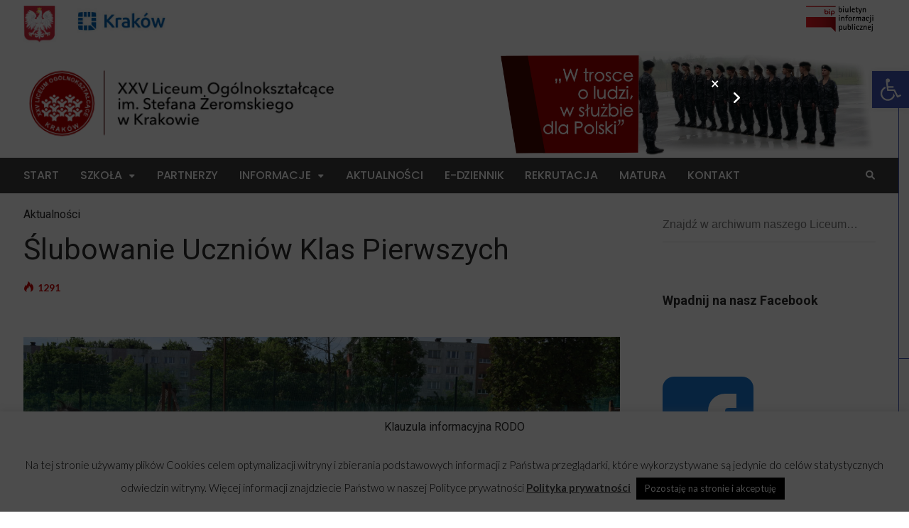

--- FILE ---
content_type: text/html; charset=UTF-8
request_url: https://www.xxvlo.pl/slubowanie-uczniow-klas-pierwszych/
body_size: 24456
content:
<!DOCTYPE html>
<html lang="pl-PL">

<head>
	<meta charset="UTF-8">
	<meta name="viewport" content="width=device-width, initial-scale=1, maximum-scale=1">
	<meta name="format-detection" content="telephone=no">
	<meta name="theme-color" content="#b01f24">
	<link rel="profile" href="https://gmpg.org/xfn/11">
	<link rel="pingback" href="https://www.xxvlo.pl/xmlrpc.php">


		
	<title>Ślubowanie Uczniów Klas Pierwszych &#8211; XXV LO im. Stefana Żeromskiego w Krakowie</title>
<meta name='robots' content='max-image-preview:large' />
<link rel='dns-prefetch' href='//fonts.googleapis.com' />
<link rel='dns-prefetch' href='//use.fontawesome.com' />
<link rel='dns-prefetch' href='//s.w.org' />
<link rel="alternate" type="application/rss+xml" title="XXV LO im. Stefana Żeromskiego w Krakowie &raquo; Kanał z wpisami" href="https://www.xxvlo.pl/feed/" />
<link rel="alternate" type="application/rss+xml" title="XXV LO im. Stefana Żeromskiego w Krakowie &raquo; Kanał z komentarzami" href="https://www.xxvlo.pl/comments/feed/" />
<link rel="alternate" type="application/rss+xml" title="XXV LO im. Stefana Żeromskiego w Krakowie &raquo; Ślubowanie Uczniów Klas Pierwszych Kanał z komentarzami" href="https://www.xxvlo.pl/slubowanie-uczniow-klas-pierwszych/feed/" />
<script type="text/javascript">
window._wpemojiSettings = {"baseUrl":"https:\/\/s.w.org\/images\/core\/emoji\/14.0.0\/72x72\/","ext":".png","svgUrl":"https:\/\/s.w.org\/images\/core\/emoji\/14.0.0\/svg\/","svgExt":".svg","source":{"concatemoji":"https:\/\/www.xxvlo.pl\/wp-includes\/js\/wp-emoji-release.min.js?ver=6.0.11"}};
/*! This file is auto-generated */
!function(e,a,t){var n,r,o,i=a.createElement("canvas"),p=i.getContext&&i.getContext("2d");function s(e,t){var a=String.fromCharCode,e=(p.clearRect(0,0,i.width,i.height),p.fillText(a.apply(this,e),0,0),i.toDataURL());return p.clearRect(0,0,i.width,i.height),p.fillText(a.apply(this,t),0,0),e===i.toDataURL()}function c(e){var t=a.createElement("script");t.src=e,t.defer=t.type="text/javascript",a.getElementsByTagName("head")[0].appendChild(t)}for(o=Array("flag","emoji"),t.supports={everything:!0,everythingExceptFlag:!0},r=0;r<o.length;r++)t.supports[o[r]]=function(e){if(!p||!p.fillText)return!1;switch(p.textBaseline="top",p.font="600 32px Arial",e){case"flag":return s([127987,65039,8205,9895,65039],[127987,65039,8203,9895,65039])?!1:!s([55356,56826,55356,56819],[55356,56826,8203,55356,56819])&&!s([55356,57332,56128,56423,56128,56418,56128,56421,56128,56430,56128,56423,56128,56447],[55356,57332,8203,56128,56423,8203,56128,56418,8203,56128,56421,8203,56128,56430,8203,56128,56423,8203,56128,56447]);case"emoji":return!s([129777,127995,8205,129778,127999],[129777,127995,8203,129778,127999])}return!1}(o[r]),t.supports.everything=t.supports.everything&&t.supports[o[r]],"flag"!==o[r]&&(t.supports.everythingExceptFlag=t.supports.everythingExceptFlag&&t.supports[o[r]]);t.supports.everythingExceptFlag=t.supports.everythingExceptFlag&&!t.supports.flag,t.DOMReady=!1,t.readyCallback=function(){t.DOMReady=!0},t.supports.everything||(n=function(){t.readyCallback()},a.addEventListener?(a.addEventListener("DOMContentLoaded",n,!1),e.addEventListener("load",n,!1)):(e.attachEvent("onload",n),a.attachEvent("onreadystatechange",function(){"complete"===a.readyState&&t.readyCallback()})),(e=t.source||{}).concatemoji?c(e.concatemoji):e.wpemoji&&e.twemoji&&(c(e.twemoji),c(e.wpemoji)))}(window,document,window._wpemojiSettings);
</script>
<style type="text/css">
img.wp-smiley,
img.emoji {
	display: inline !important;
	border: none !important;
	box-shadow: none !important;
	height: 1em !important;
	width: 1em !important;
	margin: 0 0.07em !important;
	vertical-align: -0.1em !important;
	background: none !important;
	padding: 0 !important;
}
</style>
	<link rel='stylesheet' id='ot-google-fonts-css'  href='//fonts.googleapis.com/css?family=Poppins:100,200,regular,500,600,700,800,900%7CMontserrat:100,200,300,500,600,700,900&#038;subset=latin-ext' type='text/css' media='all' />
<link rel='stylesheet' id='wp-block-library-css'  href='https://www.xxvlo.pl/wp-includes/css/dist/block-library/style.min.css?ver=6.0.11' type='text/css' media='all' />
<style id='global-styles-inline-css' type='text/css'>
body{--wp--preset--color--black: #000000;--wp--preset--color--cyan-bluish-gray: #abb8c3;--wp--preset--color--white: #ffffff;--wp--preset--color--pale-pink: #f78da7;--wp--preset--color--vivid-red: #cf2e2e;--wp--preset--color--luminous-vivid-orange: #ff6900;--wp--preset--color--luminous-vivid-amber: #fcb900;--wp--preset--color--light-green-cyan: #7bdcb5;--wp--preset--color--vivid-green-cyan: #00d084;--wp--preset--color--pale-cyan-blue: #8ed1fc;--wp--preset--color--vivid-cyan-blue: #0693e3;--wp--preset--color--vivid-purple: #9b51e0;--wp--preset--gradient--vivid-cyan-blue-to-vivid-purple: linear-gradient(135deg,rgba(6,147,227,1) 0%,rgb(155,81,224) 100%);--wp--preset--gradient--light-green-cyan-to-vivid-green-cyan: linear-gradient(135deg,rgb(122,220,180) 0%,rgb(0,208,130) 100%);--wp--preset--gradient--luminous-vivid-amber-to-luminous-vivid-orange: linear-gradient(135deg,rgba(252,185,0,1) 0%,rgba(255,105,0,1) 100%);--wp--preset--gradient--luminous-vivid-orange-to-vivid-red: linear-gradient(135deg,rgba(255,105,0,1) 0%,rgb(207,46,46) 100%);--wp--preset--gradient--very-light-gray-to-cyan-bluish-gray: linear-gradient(135deg,rgb(238,238,238) 0%,rgb(169,184,195) 100%);--wp--preset--gradient--cool-to-warm-spectrum: linear-gradient(135deg,rgb(74,234,220) 0%,rgb(151,120,209) 20%,rgb(207,42,186) 40%,rgb(238,44,130) 60%,rgb(251,105,98) 80%,rgb(254,248,76) 100%);--wp--preset--gradient--blush-light-purple: linear-gradient(135deg,rgb(255,206,236) 0%,rgb(152,150,240) 100%);--wp--preset--gradient--blush-bordeaux: linear-gradient(135deg,rgb(254,205,165) 0%,rgb(254,45,45) 50%,rgb(107,0,62) 100%);--wp--preset--gradient--luminous-dusk: linear-gradient(135deg,rgb(255,203,112) 0%,rgb(199,81,192) 50%,rgb(65,88,208) 100%);--wp--preset--gradient--pale-ocean: linear-gradient(135deg,rgb(255,245,203) 0%,rgb(182,227,212) 50%,rgb(51,167,181) 100%);--wp--preset--gradient--electric-grass: linear-gradient(135deg,rgb(202,248,128) 0%,rgb(113,206,126) 100%);--wp--preset--gradient--midnight: linear-gradient(135deg,rgb(2,3,129) 0%,rgb(40,116,252) 100%);--wp--preset--duotone--dark-grayscale: url('#wp-duotone-dark-grayscale');--wp--preset--duotone--grayscale: url('#wp-duotone-grayscale');--wp--preset--duotone--purple-yellow: url('#wp-duotone-purple-yellow');--wp--preset--duotone--blue-red: url('#wp-duotone-blue-red');--wp--preset--duotone--midnight: url('#wp-duotone-midnight');--wp--preset--duotone--magenta-yellow: url('#wp-duotone-magenta-yellow');--wp--preset--duotone--purple-green: url('#wp-duotone-purple-green');--wp--preset--duotone--blue-orange: url('#wp-duotone-blue-orange');--wp--preset--font-size--small: 13px;--wp--preset--font-size--medium: 20px;--wp--preset--font-size--large: 36px;--wp--preset--font-size--x-large: 42px;}.has-black-color{color: var(--wp--preset--color--black) !important;}.has-cyan-bluish-gray-color{color: var(--wp--preset--color--cyan-bluish-gray) !important;}.has-white-color{color: var(--wp--preset--color--white) !important;}.has-pale-pink-color{color: var(--wp--preset--color--pale-pink) !important;}.has-vivid-red-color{color: var(--wp--preset--color--vivid-red) !important;}.has-luminous-vivid-orange-color{color: var(--wp--preset--color--luminous-vivid-orange) !important;}.has-luminous-vivid-amber-color{color: var(--wp--preset--color--luminous-vivid-amber) !important;}.has-light-green-cyan-color{color: var(--wp--preset--color--light-green-cyan) !important;}.has-vivid-green-cyan-color{color: var(--wp--preset--color--vivid-green-cyan) !important;}.has-pale-cyan-blue-color{color: var(--wp--preset--color--pale-cyan-blue) !important;}.has-vivid-cyan-blue-color{color: var(--wp--preset--color--vivid-cyan-blue) !important;}.has-vivid-purple-color{color: var(--wp--preset--color--vivid-purple) !important;}.has-black-background-color{background-color: var(--wp--preset--color--black) !important;}.has-cyan-bluish-gray-background-color{background-color: var(--wp--preset--color--cyan-bluish-gray) !important;}.has-white-background-color{background-color: var(--wp--preset--color--white) !important;}.has-pale-pink-background-color{background-color: var(--wp--preset--color--pale-pink) !important;}.has-vivid-red-background-color{background-color: var(--wp--preset--color--vivid-red) !important;}.has-luminous-vivid-orange-background-color{background-color: var(--wp--preset--color--luminous-vivid-orange) !important;}.has-luminous-vivid-amber-background-color{background-color: var(--wp--preset--color--luminous-vivid-amber) !important;}.has-light-green-cyan-background-color{background-color: var(--wp--preset--color--light-green-cyan) !important;}.has-vivid-green-cyan-background-color{background-color: var(--wp--preset--color--vivid-green-cyan) !important;}.has-pale-cyan-blue-background-color{background-color: var(--wp--preset--color--pale-cyan-blue) !important;}.has-vivid-cyan-blue-background-color{background-color: var(--wp--preset--color--vivid-cyan-blue) !important;}.has-vivid-purple-background-color{background-color: var(--wp--preset--color--vivid-purple) !important;}.has-black-border-color{border-color: var(--wp--preset--color--black) !important;}.has-cyan-bluish-gray-border-color{border-color: var(--wp--preset--color--cyan-bluish-gray) !important;}.has-white-border-color{border-color: var(--wp--preset--color--white) !important;}.has-pale-pink-border-color{border-color: var(--wp--preset--color--pale-pink) !important;}.has-vivid-red-border-color{border-color: var(--wp--preset--color--vivid-red) !important;}.has-luminous-vivid-orange-border-color{border-color: var(--wp--preset--color--luminous-vivid-orange) !important;}.has-luminous-vivid-amber-border-color{border-color: var(--wp--preset--color--luminous-vivid-amber) !important;}.has-light-green-cyan-border-color{border-color: var(--wp--preset--color--light-green-cyan) !important;}.has-vivid-green-cyan-border-color{border-color: var(--wp--preset--color--vivid-green-cyan) !important;}.has-pale-cyan-blue-border-color{border-color: var(--wp--preset--color--pale-cyan-blue) !important;}.has-vivid-cyan-blue-border-color{border-color: var(--wp--preset--color--vivid-cyan-blue) !important;}.has-vivid-purple-border-color{border-color: var(--wp--preset--color--vivid-purple) !important;}.has-vivid-cyan-blue-to-vivid-purple-gradient-background{background: var(--wp--preset--gradient--vivid-cyan-blue-to-vivid-purple) !important;}.has-light-green-cyan-to-vivid-green-cyan-gradient-background{background: var(--wp--preset--gradient--light-green-cyan-to-vivid-green-cyan) !important;}.has-luminous-vivid-amber-to-luminous-vivid-orange-gradient-background{background: var(--wp--preset--gradient--luminous-vivid-amber-to-luminous-vivid-orange) !important;}.has-luminous-vivid-orange-to-vivid-red-gradient-background{background: var(--wp--preset--gradient--luminous-vivid-orange-to-vivid-red) !important;}.has-very-light-gray-to-cyan-bluish-gray-gradient-background{background: var(--wp--preset--gradient--very-light-gray-to-cyan-bluish-gray) !important;}.has-cool-to-warm-spectrum-gradient-background{background: var(--wp--preset--gradient--cool-to-warm-spectrum) !important;}.has-blush-light-purple-gradient-background{background: var(--wp--preset--gradient--blush-light-purple) !important;}.has-blush-bordeaux-gradient-background{background: var(--wp--preset--gradient--blush-bordeaux) !important;}.has-luminous-dusk-gradient-background{background: var(--wp--preset--gradient--luminous-dusk) !important;}.has-pale-ocean-gradient-background{background: var(--wp--preset--gradient--pale-ocean) !important;}.has-electric-grass-gradient-background{background: var(--wp--preset--gradient--electric-grass) !important;}.has-midnight-gradient-background{background: var(--wp--preset--gradient--midnight) !important;}.has-small-font-size{font-size: var(--wp--preset--font-size--small) !important;}.has-medium-font-size{font-size: var(--wp--preset--font-size--medium) !important;}.has-large-font-size{font-size: var(--wp--preset--font-size--large) !important;}.has-x-large-font-size{font-size: var(--wp--preset--font-size--x-large) !important;}
</style>
<link rel='stylesheet' id='contact-form-7-css'  href='https://www.xxvlo.pl/wp-content/plugins/contact-form-7/includes/css/styles.css?ver=5.7.5.1' type='text/css' media='all' />
<link rel='stylesheet' id='cookie-law-info-css'  href='https://www.xxvlo.pl/wp-content/plugins/cookie-law-info/legacy/public/css/cookie-law-info-public.css?ver=3.2.0' type='text/css' media='all' />
<link rel='stylesheet' id='cookie-law-info-gdpr-css'  href='https://www.xxvlo.pl/wp-content/plugins/cookie-law-info/legacy/public/css/cookie-law-info-gdpr.css?ver=3.2.0' type='text/css' media='all' />
<link rel='stylesheet' id='responsive-lightbox-swipebox-css'  href='https://www.xxvlo.pl/wp-content/plugins/responsive-lightbox/assets/swipebox/swipebox.min.css?ver=2.4.6' type='text/css' media='all' />
<link rel='stylesheet' id='js_composer_front-css'  href='https://www.xxvlo.pl/wp-content/plugins/js_composer/assets/css/js_composer.min.css?ver=6.9.0' type='text/css' media='all' />
<link rel='stylesheet' id='core-extend-css'  href='https://www.xxvlo.pl/wp-content/plugins/core-extend/assets/css/core-extend.css?ver=6.0.11' type='text/css' media='all' />
<link rel='stylesheet' id='mnky_main-css'  href='https://www.xxvlo.pl/wp-content/themes/bitz/style.css?ver=6.0.11' type='text/css' media='all' />
<style id='mnky_main-inline-css' type='text/css'>
		input[type='submit'], button, #wp-calendar #today, .pricing-box .plan-badge, .scrollToTop, .mm-header, .widget-area .widget .tagcloud a:hover, .page-links span, .page-links a:hover span, .pagination span.current, .pagination a:hover, blockquote.box-left, blockquote.box-right, blockquote.callout, #navigation-wrapper, #navigation-container, #navigation-inner, .article-labels span, .rating-bar-value, #site-navigation ul li.megamenu ul li.menu-label a, #mobile-site-navigation .mobile-menu-header{background-color:#b01f24;}	::selection{background-color:#b01f24;}::-moz-selection{background-color:#b01f24;}#secondary-navigation-wrapper{background-color:rgba(176,31,36,0.98);}.header-search .searchform-wrapper {background-color:rgba(176,31,36,0.9);}		.themecolor_txt, a, a:hover, span.required,  blockquote.center p, #comments .comment-reply-link:hover,#comments .comment-meta a:hover, .vc_toggle_default .vc_toggle_title .vc_toggle_icon:after, .entry-header .entry-meta a:hover, #comments p.comment-notes:before, p.logged-in-as:before, p.must-log-in:before, .sticky .post-preview:after, .separator_w_icon i, .format-chat p:nth-child(odd):before,.author .author-info a, #comments .comment-navigation a:hover, .pagination a.next:hover, .pagination a.prev:hover, .footer-sidebar a:hover, .footer-sidebar .widget_nav_menu ul li.current-menu-item a:hover, .team_member_position, .heading_wrapper .heading_subtitle:after, .testimonials-slider .flex-control-paging li a.flex-active:after, .wpb_tour .wpb_tabs_nav li.ui-tabs-active a, .wpb_tour .wpb_tabs_nav li a:hover, .wpb_accordion .wpb_accordion_wrapper .wpb_accordion_header a:hover, .wpb_accordion .wpb_accordion_wrapper .wpb_accordion_header.ui-accordion-header-active a, #site-navigation .mnky-menu-posts .menu-post-container a:hover h6, .mnky-related-posts .related-post-container a:hover h6, .mnky-posts .mp-title a:hover, .mp-author a:hover, .entry-meta-blog .meta-author:hover, .archive-layout .entry-category a:hover, .mp-category a:hover, .rating_aspect_value .rating-value, .rating_summary_value, #mobile-site-navigation ul > li > a:hover, .woocommerce-MyAccount-navigation ul li.is-active a {color:#b01f24;}					input[type='submit'], #comments .comment-reply-link:hover, input:focus,textarea:focus, blockquote.border p, blockquote.bold:after, .rating-bar-value:after, .woocommerce-MyAccount-navigation ul li.is-active {border-color:#b01f24;} 	#main, #site-header #header-container, #top-bar, #mobile-site-header, #container, .inner, li.megamenu-tabs .submenu-content, #navigation-inner, .page-header h1, .page-header p, .header-search .search-input, #wrapper .author {max-width:1200px; }#site-navigation ul li.megamenu > ul, #site-navigation ul li.megamenu-tabs > ul.sub-menu {width:1200px; left: calc(50% - 600px);}@media only screen and (max-width : 1200px){ #site-navigation ul li.megamenu > ul, #site-navigation ul li.megamenu-tabs > ul.sub-menu {width:100%; left:0px;} }#header-container{padding-top:0px;}#header-container{padding-bottom:0px;}#top-bar-wrapper{background:#ffffff}#top-bar-wrapper, #top-bar-wrapper a, #top-bar ul li ul li a:after{color:#ffffff}#top-bar-wrapper a:hover{color:#ffffff}#navigation-wrapper, #navigation-container, #navigation-inner, #menu-sidebar{height:50px;}#site-navigation ul li a, #site-utility .search_button, #menu-sidebar .widget-container, .secondary-menu-toggle, .secondary-menu-toggle i, #site-utility .header_cart_link{line-height:50px;}.header-style-2 #site-logo img, .header-style-6 #site-logo img{max-height:50px;}#navigation-wrapper, #navigation-container, #navigation-inner{background-color:#3d3d3d;}#secondary-navigation-wrapper{background-color:rgba(61,61,61,0.98);}.header-search .searchform-wrapper {background-color:rgba(61,61,61,0.9);}#site-navigation ul li a {font-size:16px}#site-navigation ul li a, #site-utility .search_button, #site-navigation .header_cart_button, .toggle-mobile-menu i, #site-utility .header_cart_link i, .secondary-menu-toggle, #secondary-menu-sidebar .widget-title, #secondary-menu-sidebar ul li, #secondary-menu-sidebar ul ul li a, #secondary-menu-sidebar ul ul li a, .secondary-navigation-close, #secondary-navigation a, .header-search .search-input {color:#ffffff}#secondary-menu-sidebar .secondary-menu-widget-area {border-color:#ffffff}.header-style-1 #site-navigation, .header-style-2 #site-navigation, .header-style-3 #site-navigation{margin-left:-15px;}#site-navigation ul li ul li a:hover, #site-navigation ul li ul li.current-menu-item > a,.single-post #site-navigation ul li ul li.current_page_parent > a, #site-navigation ul li ul li.current-menu-ancestor > a {background-color:#f7f7f7}#site-navigation ul li ul li a, #site-navigation ul li ul li a:hover {color:#777777}#site-navigation ul li ul li a:hover {color:#777777}#site-navigation ul li.megamenu ul li ul li a:hover, #site-navigation ul li.megamenu ul li.current-menu-item > a, #site-navigation ul li.megamenu-tabs .submenu-content .tabs-nav li:hover > a, #site-navigation ul li.megamenu-tabs .submenu-content .tabs-nav li.nav-active a  {color:#b01f24;}#site-navigation ul li.megamenu > ul > li > a, #site-navigation ul li.megamenu > ul > li > a:hover{color:#444444 !important}#site-logo {margin-top:20px}#site-logo img.retina-logo{width:450px; height:;}#mobile-site-header #site-logo img.retina-logo{width:200px; height:;}input[type='submit']:hover, button:hover {background-color:#2b2b2b}input[type='submit'], button, input[type='submit']:active, button:active {color:#ffffff}.entry-header .entry-meta, .entry-header .entry-meta a {color:#444444}.page-sidebar .widget{color:#454545}.views-low{color:#c4c4c4}.views-mid{color:#dd9933}.views-hot{color:#CB0404}body{color:#333333; font-size:16px}#content h4.wpb_toggle, .mp-author a, .entry-meta-blog .meta-author {color:#333333;}#site-navigation{font-family: "Poppins";font-weight:800;letter-spacing:-0.01em;}.single .entry-content{font-size:16px}h1{font-size:30px}h2{font-size:24px}h3{font-size:20px}h4{font-size:18px}h5{font-size:16px}h6{font-size:13px}h1, h2, h3, h4, h5, h6, h1 a, h2 a, h3 a, h4 a, h5 a, h6 a {color:#2b2b2b}.footer-sidebar{background-image: url(https://www.xxvlo.pl/wp-content/uploads/2019/08/footer.jpg); background-repeat:no-repeat; background-position:center center; background-attachment:scroll; background-size:cover}.footer-sidebar .widget{color:#ffffff}.footer-sidebar a{color:#ffffff}.footer-sidebar a:hover, .footer-sidebar .widget_nav_menu ul li.current-menu-item a:hover {color:#e2e2e2}.footer-sidebar .widget .widget-title{color:#eaeaea}.material-shadow, .mpg-layout-1, .mp-image { box-shadow: 0 3px 6px rgba(0,0,0,0.16), 0 3px 6px rgba(0,0,0,0.23);}.mp-layout-1 .mp-container .mp-content {  box-shadow: 0 1px 3px rgba(0,0,0,0.12), 0 1px 2px rgba(0,0,0,0.24);  transition: all 0.3s cubic-bezier(.25,.8,.25,1);}.mp-layout-1 .mp-container .mp-content:hover {  box-shadow: 0 14px 28px rgba(0,0,0,0.25), 0 10px 10px rgba(0,0,0,0.22);}.niezbednik{color:#fff;}.post-preview{ box-shadow: 0 3px 6px rgba(0,0,0,0.16), 0 3px 6px rgba(0,0,0,0.23);}#main{padding-top:20px;}
</style>
<link rel='stylesheet' id='mnky_post-icons-css'  href='https://www.xxvlo.pl/wp-content/themes/bitz/css/post-icons.css?ver=1' type='text/css' media='all' />
<link rel='stylesheet' id='vc_font_awesome_5_shims-css'  href='https://www.xxvlo.pl/wp-content/plugins/js_composer/assets/lib/bower/font-awesome/css/v4-shims.min.css?ver=6.9.0' type='text/css' media='all' />
<link rel='stylesheet' id='vc_font_awesome_5-css'  href='https://www.xxvlo.pl/wp-content/plugins/js_composer/assets/lib/bower/font-awesome/css/all.min.css?ver=6.9.0' type='text/css' media='all' />
<link rel='stylesheet' id='mnky_google-font-lato-css'  href='https://fonts.googleapis.com/css?family=Lato:400,300,700,900' type='text/css' media='all' />
<link rel='stylesheet' id='mnky_google-font-roboto-css'  href='https://fonts.googleapis.com/css?family=Roboto:400,300,500,700,900' type='text/css' media='all' />
<link rel='stylesheet' id='pojo-a11y-css'  href='https://www.xxvlo.pl/wp-content/plugins/pojo-accessibility/assets/css/style.min.css?ver=1.0.0' type='text/css' media='all' />
<link rel='stylesheet' id='font-awesome-official-css'  href='https://use.fontawesome.com/releases/v6.1.2/css/all.css' type='text/css' media='all' integrity="sha384-fZCoUih8XsaUZnNDOiLqnby1tMJ0sE7oBbNk2Xxf5x8Z4SvNQ9j83vFMa/erbVrV" crossorigin="anonymous" />
<link rel='stylesheet' id='popup-maker-site-css'  href='//www.xxvlo.pl/wp-content/uploads/pum/pum-site-styles.css?generated=1766165868&#038;ver=1.18.2' type='text/css' media='all' />
<link rel='stylesheet' id='font-awesome-official-v4shim-css'  href='https://use.fontawesome.com/releases/v6.1.2/css/v4-shims.css' type='text/css' media='all' integrity="sha384-iW7MVRJO9Fj06GFbRcMqdZBcVQhjBWlVXUjtY7XCppA+DZUoHBQ7B8VB+EjXUkPV" crossorigin="anonymous" />
<script type='text/javascript' src='https://www.xxvlo.pl/wp-includes/js/jquery/jquery.min.js?ver=3.6.0' id='jquery-core-js'></script>
<script type='text/javascript' src='https://www.xxvlo.pl/wp-includes/js/jquery/jquery-migrate.min.js?ver=3.3.2' id='jquery-migrate-js'></script>
<script type='text/javascript' id='cookie-law-info-js-extra'>
/* <![CDATA[ */
var Cli_Data = {"nn_cookie_ids":[],"cookielist":[],"non_necessary_cookies":[],"ccpaEnabled":"","ccpaRegionBased":"","ccpaBarEnabled":"","strictlyEnabled":["necessary","obligatoire"],"ccpaType":"gdpr","js_blocking":"","custom_integration":"","triggerDomRefresh":"","secure_cookies":""};
var cli_cookiebar_settings = {"animate_speed_hide":"500","animate_speed_show":"500","background":"#FFF","border":"#b1a6a6c2","border_on":"","button_1_button_colour":"#000","button_1_button_hover":"#000000","button_1_link_colour":"#fff","button_1_as_button":"1","button_1_new_win":"","button_2_button_colour":"#333","button_2_button_hover":"#292929","button_2_link_colour":"#444","button_2_as_button":"","button_2_hidebar":"","button_3_button_colour":"#000","button_3_button_hover":"#000000","button_3_link_colour":"#fff","button_3_as_button":"1","button_3_new_win":"","button_4_button_colour":"#000","button_4_button_hover":"#000000","button_4_link_colour":"#62a329","button_4_as_button":"","button_7_button_colour":"#61a229","button_7_button_hover":"#4e8221","button_7_link_colour":"#fff","button_7_as_button":"1","button_7_new_win":"","font_family":"inherit","header_fix":"","notify_animate_hide":"1","notify_animate_show":"","notify_div_id":"#cookie-law-info-bar","notify_position_horizontal":"right","notify_position_vertical":"bottom","scroll_close":"","scroll_close_reload":"","accept_close_reload":"","reject_close_reload":"","showagain_tab":"1","showagain_background":"#fff","showagain_border":"#000","showagain_div_id":"#cookie-law-info-again","showagain_x_position":"100px","text":"#000","show_once_yn":"","show_once":"10000","logging_on":"","as_popup":"","popup_overlay":"1","bar_heading_text":"Klauzula informacyjna RODO","cookie_bar_as":"banner","popup_showagain_position":"bottom-right","widget_position":"left"};
var log_object = {"ajax_url":"https:\/\/www.xxvlo.pl\/wp-admin\/admin-ajax.php"};
/* ]]> */
</script>
<script type='text/javascript' src='https://www.xxvlo.pl/wp-content/plugins/cookie-law-info/legacy/public/js/cookie-law-info-public.js?ver=3.2.0' id='cookie-law-info-js'></script>
<script type='text/javascript' src='https://www.xxvlo.pl/wp-content/plugins/responsive-lightbox/assets/swipebox/jquery.swipebox.min.js?ver=2.4.6' id='responsive-lightbox-swipebox-js'></script>
<script type='text/javascript' src='https://www.xxvlo.pl/wp-includes/js/underscore.min.js?ver=1.13.3' id='underscore-js'></script>
<script type='text/javascript' src='https://www.xxvlo.pl/wp-content/plugins/responsive-lightbox/assets/infinitescroll/infinite-scroll.pkgd.min.js?ver=6.0.11' id='responsive-lightbox-infinite-scroll-js'></script>
<script type='text/javascript' id='responsive-lightbox-js-before'>
var rlArgs = {"script":"swipebox","selector":"lightbox, img.size-medium","customEvents":"","activeGalleries":true,"animation":false,"hideCloseButtonOnMobile":false,"removeBarsOnMobile":false,"hideBars":true,"hideBarsDelay":5000,"videoMaxWidth":1080,"useSVG":false,"loopAtEnd":true,"woocommerce_gallery":false,"ajaxurl":"https:\/\/www.xxvlo.pl\/wp-admin\/admin-ajax.php","nonce":"8a881d653d","preview":false,"postId":2221,"scriptExtension":false};
</script>
<script type='text/javascript' src='https://www.xxvlo.pl/wp-content/plugins/responsive-lightbox/js/front.js?ver=2.4.6' id='responsive-lightbox-js'></script>
<link rel="https://api.w.org/" href="https://www.xxvlo.pl/wp-json/" /><link rel="alternate" type="application/json" href="https://www.xxvlo.pl/wp-json/wp/v2/posts/2221" /><link rel="EditURI" type="application/rsd+xml" title="RSD" href="https://www.xxvlo.pl/xmlrpc.php?rsd" />
<link rel="wlwmanifest" type="application/wlwmanifest+xml" href="https://www.xxvlo.pl/wp-includes/wlwmanifest.xml" /> 
<meta name="generator" content="WordPress 6.0.11" />
<link rel="canonical" href="https://www.xxvlo.pl/slubowanie-uczniow-klas-pierwszych/" />
<link rel='shortlink' href='https://www.xxvlo.pl/?p=2221' />
<link rel="alternate" type="application/json+oembed" href="https://www.xxvlo.pl/wp-json/oembed/1.0/embed?url=https%3A%2F%2Fwww.xxvlo.pl%2Fslubowanie-uczniow-klas-pierwszych%2F" />
<link rel="alternate" type="text/xml+oembed" href="https://www.xxvlo.pl/wp-json/oembed/1.0/embed?url=https%3A%2F%2Fwww.xxvlo.pl%2Fslubowanie-uczniow-klas-pierwszych%2F&#038;format=xml" />
<style type="text/css">
#pojo-a11y-toolbar .pojo-a11y-toolbar-toggle a{ background-color: #4054b2;	color: #ffffff;}
#pojo-a11y-toolbar .pojo-a11y-toolbar-overlay, #pojo-a11y-toolbar .pojo-a11y-toolbar-overlay ul.pojo-a11y-toolbar-items.pojo-a11y-links{ border-color: #4054b2;}
body.pojo-a11y-focusable a:focus{ outline-style: solid !important;	outline-width: 1px !important;	outline-color: #ffffff !important;}
#pojo-a11y-toolbar{ top: 100px !important;}
#pojo-a11y-toolbar .pojo-a11y-toolbar-overlay{ background-color: #ffffff;}
#pojo-a11y-toolbar .pojo-a11y-toolbar-overlay ul.pojo-a11y-toolbar-items li.pojo-a11y-toolbar-item a, #pojo-a11y-toolbar .pojo-a11y-toolbar-overlay p.pojo-a11y-toolbar-title{ color: #333333;}
#pojo-a11y-toolbar .pojo-a11y-toolbar-overlay ul.pojo-a11y-toolbar-items li.pojo-a11y-toolbar-item a.active{ background-color: #4054b2;	color: #ffffff;}
@media (max-width: 767px) { #pojo-a11y-toolbar { top: 70px !important; } }</style><meta name="generator" content="Powered by WPBakery Page Builder - drag and drop page builder for WordPress."/>
<meta name="generator" content="Powered by Slider Revolution 6.5.31 - responsive, Mobile-Friendly Slider Plugin for WordPress with comfortable drag and drop interface." />
<link rel="icon" href="https://www.xxvlo.pl/wp-content/uploads/2019/08/cropped-liceum_logo_retina-32x32.png" sizes="32x32" />
<link rel="icon" href="https://www.xxvlo.pl/wp-content/uploads/2019/08/cropped-liceum_logo_retina-192x192.png" sizes="192x192" />
<link rel="apple-touch-icon" href="https://www.xxvlo.pl/wp-content/uploads/2019/08/cropped-liceum_logo_retina-180x180.png" />
<meta name="msapplication-TileImage" content="https://www.xxvlo.pl/wp-content/uploads/2019/08/cropped-liceum_logo_retina-270x270.png" />
<script>function setREVStartSize(e){
			//window.requestAnimationFrame(function() {
				window.RSIW = window.RSIW===undefined ? window.innerWidth : window.RSIW;
				window.RSIH = window.RSIH===undefined ? window.innerHeight : window.RSIH;
				try {
					var pw = document.getElementById(e.c).parentNode.offsetWidth,
						newh;
					pw = pw===0 || isNaN(pw) || (e.l=="fullwidth" || e.layout=="fullwidth") ? window.RSIW : pw;
					e.tabw = e.tabw===undefined ? 0 : parseInt(e.tabw);
					e.thumbw = e.thumbw===undefined ? 0 : parseInt(e.thumbw);
					e.tabh = e.tabh===undefined ? 0 : parseInt(e.tabh);
					e.thumbh = e.thumbh===undefined ? 0 : parseInt(e.thumbh);
					e.tabhide = e.tabhide===undefined ? 0 : parseInt(e.tabhide);
					e.thumbhide = e.thumbhide===undefined ? 0 : parseInt(e.thumbhide);
					e.mh = e.mh===undefined || e.mh=="" || e.mh==="auto" ? 0 : parseInt(e.mh,0);
					if(e.layout==="fullscreen" || e.l==="fullscreen")
						newh = Math.max(e.mh,window.RSIH);
					else{
						e.gw = Array.isArray(e.gw) ? e.gw : [e.gw];
						for (var i in e.rl) if (e.gw[i]===undefined || e.gw[i]===0) e.gw[i] = e.gw[i-1];
						e.gh = e.el===undefined || e.el==="" || (Array.isArray(e.el) && e.el.length==0)? e.gh : e.el;
						e.gh = Array.isArray(e.gh) ? e.gh : [e.gh];
						for (var i in e.rl) if (e.gh[i]===undefined || e.gh[i]===0) e.gh[i] = e.gh[i-1];
											
						var nl = new Array(e.rl.length),
							ix = 0,
							sl;
						e.tabw = e.tabhide>=pw ? 0 : e.tabw;
						e.thumbw = e.thumbhide>=pw ? 0 : e.thumbw;
						e.tabh = e.tabhide>=pw ? 0 : e.tabh;
						e.thumbh = e.thumbhide>=pw ? 0 : e.thumbh;
						for (var i in e.rl) nl[i] = e.rl[i]<window.RSIW ? 0 : e.rl[i];
						sl = nl[0];
						for (var i in nl) if (sl>nl[i] && nl[i]>0) { sl = nl[i]; ix=i;}
						var m = pw>(e.gw[ix]+e.tabw+e.thumbw) ? 1 : (pw-(e.tabw+e.thumbw)) / (e.gw[ix]);
						newh =  (e.gh[ix] * m) + (e.tabh + e.thumbh);
					}
					var el = document.getElementById(e.c);
					if (el!==null && el) el.style.height = newh+"px";
					el = document.getElementById(e.c+"_wrapper");
					if (el!==null && el) {
						el.style.height = newh+"px";
						el.style.display = "block";
					}
				} catch(e){
					console.log("Failure at Presize of Slider:" + e)
				}
			//});
		  };</script>
		<style type="text/css" id="wp-custom-css">
			.post-preview img {
	display:none;
}

.rl-basicgrid-gallery {
	margin-top: 65px;
}		</style>
		<noscript><style> .wpb_animate_when_almost_visible { opacity: 1; }</style></noscript><style id="wpforms-css-vars-root">
				:root {
					--wpforms-field-border-radius: 3px;
--wpforms-field-border-style: solid;
--wpforms-field-border-size: 1px;
--wpforms-field-background-color: #ffffff;
--wpforms-field-border-color: rgba( 0, 0, 0, 0.25 );
--wpforms-field-border-color-spare: rgba( 0, 0, 0, 0.25 );
--wpforms-field-text-color: rgba( 0, 0, 0, 0.7 );
--wpforms-field-menu-color: #ffffff;
--wpforms-label-color: rgba( 0, 0, 0, 0.85 );
--wpforms-label-sublabel-color: rgba( 0, 0, 0, 0.55 );
--wpforms-label-error-color: #d63637;
--wpforms-button-border-radius: 3px;
--wpforms-button-border-style: none;
--wpforms-button-border-size: 1px;
--wpforms-button-background-color: #066aab;
--wpforms-button-border-color: #066aab;
--wpforms-button-text-color: #ffffff;
--wpforms-page-break-color: #066aab;
--wpforms-background-image: none;
--wpforms-background-position: center center;
--wpforms-background-repeat: no-repeat;
--wpforms-background-size: cover;
--wpforms-background-width: 100px;
--wpforms-background-height: 100px;
--wpforms-background-color: rgba( 0, 0, 0, 0 );
--wpforms-background-url: none;
--wpforms-container-padding: 0px;
--wpforms-container-border-style: none;
--wpforms-container-border-width: 1px;
--wpforms-container-border-color: #000000;
--wpforms-container-border-radius: 3px;
--wpforms-field-size-input-height: 43px;
--wpforms-field-size-input-spacing: 15px;
--wpforms-field-size-font-size: 16px;
--wpforms-field-size-line-height: 19px;
--wpforms-field-size-padding-h: 14px;
--wpforms-field-size-checkbox-size: 16px;
--wpforms-field-size-sublabel-spacing: 5px;
--wpforms-field-size-icon-size: 1;
--wpforms-label-size-font-size: 16px;
--wpforms-label-size-line-height: 19px;
--wpforms-label-size-sublabel-font-size: 14px;
--wpforms-label-size-sublabel-line-height: 17px;
--wpforms-button-size-font-size: 17px;
--wpforms-button-size-height: 41px;
--wpforms-button-size-padding-h: 15px;
--wpforms-button-size-margin-top: 10px;
--wpforms-container-shadow-size-box-shadow: none;

				}
			</style>	
	<!-- Global site tag (gtag.js) - Google Analytics -->
<script async src="https://www.googletagmanager.com/gtag/js?id=G-QBM91FXMYB"></script>
<script>
  window.dataLayer = window.dataLayer || [];
  function gtag(){dataLayer.push(arguments);}
  gtag('js', new Date());

  gtag('config', 'G-QBM91FXMYB');
</script>
	
</head>
	
	
<body data-rsssl=1 class="post-template-default single single-post postid-2221 single-format-standard sticky-sidebar wpb-js-composer js-comp-ver-6.9.0 vc_responsive" id="site-body" itemscope itemtype="http://schema.org/WebPage">
	<div id="wrapper">
		


	<div id="top-bar-wrapper" class="clearfix">
		<div id="top-bar" itemscope itemtype="http://schema.org/WPSideBar">
		
							<div id="topleft-widget-area">
					<ul>
						<li id="custom_html-6" class="widget_text widget-container widget_custom_html"><div class="textwidget custom-html-widget"><div class="krakow_logo"><img src="https://www.xxvlo.pl/wp-content/uploads/2019/08/header_reverse-1.jpg" width="200px" alt="Kraków"></div></div></li>					</ul>
				</div>
				
			
							<div id="topright-widget-area" class="clearfix">
					<ul>
						<li id="custom_html-7" class="widget_text widget-container widget_custom_html"><div class="textwidget custom-html-widget"><div class="bip"><a href="https://bip.krakow.pl/?bip_id=626"><img src="https://www.xxvlo.pl/wp-content/uploads/2019/08/bip.png" width="100px" alt="Biuletyn Informacji Publicznej"></a></div></div></li>					</ul>
				</div>
				

		</div>
	</div>
	
	
		
			


	
<header id="mobile-site-header" class="mobile-header">
<div id="mobile-site-logo">
<a href="https://www.xxvlo.pl/">
				<img src="https://www.xxvlo.pl/wp-content/uploads/2019/08/liceum_logo_new.png" width="200" height="" alt="XXV LO im. Stefana Żeromskiego w Krakowie" class="default-logo" />
				<img src="https://www.xxvlo.pl/wp-content/uploads/2019/08/liceum_logo_retina.png" width="200" height="" alt="XXV LO im. Stefana Żeromskiego w Krakowie" class="retina-logo" />
			</a></div>		
<a href="#mobile-site-navigation" class="toggle-mobile-menu"><i class="fa fa-bars"></i></a>	
</header>	
	

		
	<header id="site-header" class="header-style-1" itemscope itemtype="http://schema.org/WPHeader">
		<div id="header-wrapper">
			<div id="header-container" class="clearfix">
				<div id="site-logo">
					<a href="https://www.xxvlo.pl/">
				<img src="https://www.xxvlo.pl/wp-content/uploads/2019/08/liceum_logo_new.png" width="450" height="" alt="XXV LO im. Stefana Żeromskiego w Krakowie" class="default-logo" />
				<img src="https://www.xxvlo.pl/wp-content/uploads/2019/08/liceum_logo_retina.png" width="450" height="" alt="XXV LO im. Stefana Żeromskiego w Krakowie" class="retina-logo" />
			</a>				</div>			

				<div id="header-sidebar" class="clearfix">

					<ul class="header-widget-area">
					<li id="text-2" class="widget-container widget_text">			<div class="textwidget"><aside itemscope itemtype="https://schema.org/WPAdBlock" class="site-commerc" ><div class="commercial responsive-hide" style="max-width:600px;max-height:none;margin:0 auto;"><img class="commerc-img" width=800px height=150px src="https://www.xxvlo.pl/wp-content/uploads/2019/08/header_napis.png" alt="" itemprop="image"></div><div class="commercial responsive-show" style="width:400pxpx;margin:0 auto;"></div></aside>
</div>
		</li>			</ul>
			

</div>
			</div><!-- #header-container -->
		</div><!-- #header-wrapper -->	
	</header><!-- #site-header -->

	<div id="navigation-wrapper" class="header-style-1">
		<div id="navigation-container">
			<div id="navigation-inner" class="clearfix">
				
				<nav id="site-navigation" itemscope itemtype="http://schema.org/SiteNavigationElement">
					<div class="menu-container"><ul id="menu-liceum_menu" class="menu"><li id="menu-item-610" class="menu-item menu-item-type-post_type menu-item-object-page menu-item-home menu-item-610"><a href="https://www.xxvlo.pl/">Start</a></li>
<li id="menu-item-13" class="menu-item menu-item-type-custom menu-item-object-custom menu-item-has-children menu-item-13"><a>Szkoła</a>
<ul class="sub-menu">
	<li id="menu-item-215" class="menu-item menu-item-type-post_type menu-item-object-page menu-item-215"><a href="https://www.xxvlo.pl/xxv-lo-w-krakowie/">XXV LO w Krakowie</a></li>
	<li id="menu-item-263" class="menu-item menu-item-type-post_type menu-item-object-page menu-item-263"><a href="https://www.xxvlo.pl/kadra/">Kadra</a></li>
	<li id="menu-item-5802" class="menu-item menu-item-type-post_type menu-item-object-page menu-item-5802"><a href="https://www.xxvlo.pl/zamowienia-publiczne-2/">Zamówienia publiczne</a></li>
	<li id="menu-item-277" class="menu-item menu-item-type-post_type menu-item-object-page menu-item-277"><a href="https://www.xxvlo.pl/sukcesy-i-certyfikaty/">Sukcesy i Certyfikaty</a></li>
	<li id="menu-item-2539" class="menu-item menu-item-type-post_type menu-item-object-page menu-item-2539"><a href="https://www.xxvlo.pl/zamowienia-publiczne/">Zamówienia publiczne archiwalne</a></li>
</ul>
</li>
<li id="menu-item-313" class="menu-item menu-item-type-post_type menu-item-object-page menu-item-313"><a href="https://www.xxvlo.pl/partnerzy/">Partnerzy</a></li>
<li id="menu-item-314" class="menu-item menu-item-type-custom menu-item-object-custom menu-item-has-children menu-item-314"><a>Informacje</a>
<ul class="sub-menu">
	<li id="menu-item-321" class="menu-item menu-item-type-post_type menu-item-object-page menu-item-321"><a href="https://www.xxvlo.pl/statut/">Statut</a></li>
	<li id="menu-item-346" class="menu-item menu-item-type-post_type menu-item-object-page menu-item-346"><a href="https://www.xxvlo.pl/regulaminy-i-programy/">Regulaminy, procedury, programy</a></li>
	<li id="menu-item-368" class="menu-item menu-item-type-post_type menu-item-object-page menu-item-368"><a href="https://www.xxvlo.pl/podreczniki/">Podręczniki</a></li>
	<li id="menu-item-742" class="menu-item menu-item-type-post_type menu-item-object-page menu-item-742"><a href="https://www.xxvlo.pl/wymagania-edukacyjne/">Wymagania edukacyjne</a></li>
	<li id="menu-item-5605" class="menu-item menu-item-type-custom menu-item-object-custom menu-item-has-children menu-item-5605"><a>Biblioteka</a>
	<ul class="sub-menu">
		<li id="menu-item-5734" class="menu-item menu-item-type-post_type menu-item-object-page menu-item-5734"><a href="https://www.xxvlo.pl/biblioteka/godziny-pracy/">GODZINY PRACY</a></li>
		<li id="menu-item-5738" class="menu-item menu-item-type-post_type menu-item-object-page menu-item-5738"><a href="https://www.xxvlo.pl/biblioteka/regulamin-biblioteki/">REGULAMIN BIBLIOTEKI</a></li>
		<li id="menu-item-5741" class="menu-item menu-item-type-post_type menu-item-object-page menu-item-5741"><a href="https://www.xxvlo.pl/biblioteka/lista-lektur/">LISTA LEKTUR</a></li>
		<li id="menu-item-5747" class="menu-item menu-item-type-post_type menu-item-object-page menu-item-5747"><a href="https://www.xxvlo.pl/biblioteka/wydarzenia-i-inicjatywy/">WYDARZENIA I INICJATYWY</a></li>
		<li id="menu-item-5746" class="menu-item menu-item-type-post_type menu-item-object-page menu-item-5746"><a href="https://www.xxvlo.pl/biblioteka/ciekawostki/">CIEKAWOSTKI</a></li>
	</ul>
</li>
	<li id="menu-item-1682" class="menu-item menu-item-type-post_type menu-item-object-page menu-item-1682"><a href="https://www.xxvlo.pl/covid19/">Zasady postępowania w trakcie trwania pandemii COVID-19</a></li>
	<li id="menu-item-355" class="menu-item menu-item-type-post_type menu-item-object-page menu-item-355"><a href="https://www.xxvlo.pl/organizacja-roku-szkolnego/">Organizacja Roku Szkolnego</a></li>
</ul>
</li>
<li id="menu-item-88" class="menu-item menu-item-type-post_type menu-item-object-page current_page_parent menu-item-88"><a href="https://www.xxvlo.pl/aktualnosci/">Aktualności</a></li>
<li id="menu-item-683" class="menu-item menu-item-type-custom menu-item-object-custom menu-item-683"><a href="https://portal.librus.pl/szkola/synergia/loguj">E-Dziennik</a></li>
<li id="menu-item-123" class="menu-item menu-item-type-post_type menu-item-object-page menu-item-123"><a href="https://www.xxvlo.pl/rekrutacja/">Rekrutacja</a></li>
<li id="menu-item-358" class="menu-item menu-item-type-post_type menu-item-object-page menu-item-358"><a href="https://www.xxvlo.pl/zasady-przeprowadzania-egzaminow-maturalnych/">Matura</a></li>
<li id="menu-item-118" class="menu-item menu-item-type-post_type menu-item-object-page menu-item-118"><a href="https://www.xxvlo.pl/kontakt/">Kontakt</a></li>
</ul></div>				</nav><!-- #site-navigation -->
								
				<div id="site-utility">
																
											<button id="trigger-header-search" class="search_button" type="button">
							<i class="fa fa-search"></i>
						</button>
											
					
				</div>
									
									<div class="header-search">
							<div class="searchform-wrapper">
		<form method="get" class="searchform" action="https://www.xxvlo.pl/">
			<input onfocus="this.value=''" onblur="this.value='Znajdź w archiwum naszego Liceum…'" type="text" value="Znajdź w archiwum naszego Liceum…" name="s" class="search-input" />
		</form>
	</div>					</div>
										
			</div><!-- #navigation-inner -->
		</div><!-- #navigation-container -->
	</div><!-- #navigation-wrapper -->
		
	
		

	
		
		
		
		
		<div id="main" class="clearfix">
			
		<div id="container" class="clearfix">

				<div id="content" class="float-left">
				
					
						
	<article itemtype="http://schema.org/Article" itemscope="" id="post-2221" class="single-layout clearfix post-2221 post type-post status-publish format-standard has-post-thumbnail hentry category-aktualnosci" >
	
	<link itemprop="mainEntityOfPage" href="https://www.xxvlo.pl/slubowanie-uczniow-klas-pierwszych/" />
		
				<header class="entry-header clearfix">
				
						<h5><a href="https://www.xxvlo.pl/category/aktualnosci/" rel="category tag">Aktualności</a></h5>
						<h1 itemprop="headline" class="entry-title">Ślubowanie Uczniów Klas Pierwszych</h1>
			<div class="entry-meta"><span class="meta-views"><span class="views-hot" title="Odwiedzin"><i class="post-icon icon-views"></i> 1291<meta itemprop="interactionCount" content="UserPageVisits:1291"/></span></span></div>			<aside id="post-header-sidebar" class="clearfix">

			

</aside>				
		</header><!-- .entry-header -->
					
		<div class="post-preview"><img width="940" height="627" src="https://www.xxvlo.pl/wp-content/uploads/2021/06/DSC_0034-1024x683.jpg" class="attachment-large size-large wp-post-image" alt="" srcset="https://www.xxvlo.pl/wp-content/uploads/2021/06/DSC_0034-1024x683.jpg 1024w, https://www.xxvlo.pl/wp-content/uploads/2021/06/DSC_0034-300x200.jpg 300w, https://www.xxvlo.pl/wp-content/uploads/2021/06/DSC_0034-768x512.jpg 768w, https://www.xxvlo.pl/wp-content/uploads/2021/06/DSC_0034-1536x1024.jpg 1536w, https://www.xxvlo.pl/wp-content/uploads/2021/06/DSC_0034-2048x1365.jpg 2048w" sizes="(max-width: 940px) 100vw, 940px" /></div>		
					
	
				
		
			
		
			
		
		<div itemprop="articleBody" class="entry-content">
			<div class="vc_row wpb_row vc_row-fluid"><div class="wpb_column vc_column_container vc_col-sm-12"><div class="vc_column-inner"><div class="wpb_wrapper">
	<div  class="wpb_single_image wpb_content_element vc_align_left">
		
		<figure class="wpb_wrapper vc_figure">
			<a  href="https://www.xxvlo.pl/wp-content/uploads/2021/06/DSC_0033-1024x683.jpg" data-rel="lightbox, img.size-medium-gallery-bGlnaHRib3gsIGltZy5zaXplLW1lZGl1bS1nYWxsZXJ5LTA=" data-rl_title="" data-rl_caption="" data-rl_title="" data-rl_caption="" target="_self" class="vc_single_image-wrapper   vc_box_border_grey"><img width="2560" height="1707" src="https://www.xxvlo.pl/wp-content/uploads/2021/06/DSC_0033-scaled.jpg" class="vc_single_image-img attachment-full" alt="" loading="lazy" title="" srcset="https://www.xxvlo.pl/wp-content/uploads/2021/06/DSC_0033-scaled.jpg 2560w, https://www.xxvlo.pl/wp-content/uploads/2021/06/DSC_0033-300x200.jpg 300w, https://www.xxvlo.pl/wp-content/uploads/2021/06/DSC_0033-1024x683.jpg 1024w, https://www.xxvlo.pl/wp-content/uploads/2021/06/DSC_0033-768x512.jpg 768w, https://www.xxvlo.pl/wp-content/uploads/2021/06/DSC_0033-1536x1024.jpg 1536w, https://www.xxvlo.pl/wp-content/uploads/2021/06/DSC_0033-2048x1365.jpg 2048w" sizes="(max-width: 2560px) 100vw, 2560px" /></a>
		</figure>
	</div>

	<div class="wpb_text_column wpb_content_element " >
		<div class="wpb_wrapper">
			<p>1 czerwca był dla całej społeczności naszej szkoły dniem szczególnym &#8211; nie tylko z uwagi na świętowany przy pizzy czy w kinie Dzień Dziecka, ale głównie z uwagi na Ślubowanie Uczniów Klas Pierwszych.</p>
<p>Pierwszoklasiści ślubowali <em>pielęgnować tradycje naszych przodków,</em><em> w każdej sytuacji szanować godność człowieka, żyć w harmonii z naturą, strzec honoru i dobrego imienia szkoły, nie ustawać w dążeniach W TROSCE O LUDZI, W SŁUŻBIE DLA POLSKI.</em></p>
<p>W trakcie uroczystości, decyzją Dyrektora Szkoły wybrani uczniowie zostali wyróżnieni nadaniem kolejnego stopnia awansu &#8211; Młodszego Kadeta.</p>
<p>Pierwszoklasistom pozostało tylko życzyć wytrwałości w wypełnianiu podjętych zobowiązań oraz radości ze służby, którą coraz świadomiej wypełniają.</p>

		</div>
	</div>
</div></div></div></div><div class="vc_row wpb_row vc_row-fluid"><div class="wpb_column vc_column_container vc_col-sm-12"><div class="vc_column-inner"><div class="wpb_wrapper"><div class="wpb_gallery wpb_content_element vc_clearfix" ><div class="wpb_wrapper"><div class="wpb_gallery_slides wpb_flexslider flexslider_fade flexslider" data-interval="3" data-flex_fx="fade"><ul class="slides"><li><a  href="https://www.xxvlo.pl/wp-content/uploads/2021/06/DSC_0034-1024x683.jpg" data-rel="lightbox, img.size-medium-gallery-bGlnaHRib3gsIGltZy5zaXplLW1lZGl1bS1nYWxsZXJ5LTA=" data-rl_title="" data-rl_caption="" data-rl_title="" data-rl_caption="" target="_self"><img width="2560" height="1707" src="https://www.xxvlo.pl/wp-content/uploads/2021/06/DSC_0034-scaled.jpg" class="attachment-full" alt="" loading="lazy" title="" srcset="https://www.xxvlo.pl/wp-content/uploads/2021/06/DSC_0034-scaled.jpg 2560w, https://www.xxvlo.pl/wp-content/uploads/2021/06/DSC_0034-300x200.jpg 300w, https://www.xxvlo.pl/wp-content/uploads/2021/06/DSC_0034-1024x683.jpg 1024w, https://www.xxvlo.pl/wp-content/uploads/2021/06/DSC_0034-768x512.jpg 768w, https://www.xxvlo.pl/wp-content/uploads/2021/06/DSC_0034-1536x1024.jpg 1536w, https://www.xxvlo.pl/wp-content/uploads/2021/06/DSC_0034-2048x1365.jpg 2048w" sizes="(max-width: 2560px) 100vw, 2560px" /></a></li><li><a  href="https://www.xxvlo.pl/wp-content/uploads/2021/06/DSC_0025-1024x683.jpg" data-rel="lightbox, img.size-medium-gallery-bGlnaHRib3gsIGltZy5zaXplLW1lZGl1bS1nYWxsZXJ5LTA=" data-rl_title="" data-rl_caption="" data-rl_title="" data-rl_caption="" target="_self"><img width="2560" height="1707" src="https://www.xxvlo.pl/wp-content/uploads/2021/06/DSC_0025-scaled.jpg" class="attachment-full" alt="" loading="lazy" title="" srcset="https://www.xxvlo.pl/wp-content/uploads/2021/06/DSC_0025-scaled.jpg 2560w, https://www.xxvlo.pl/wp-content/uploads/2021/06/DSC_0025-300x200.jpg 300w, https://www.xxvlo.pl/wp-content/uploads/2021/06/DSC_0025-1024x683.jpg 1024w, https://www.xxvlo.pl/wp-content/uploads/2021/06/DSC_0025-768x512.jpg 768w, https://www.xxvlo.pl/wp-content/uploads/2021/06/DSC_0025-1536x1024.jpg 1536w, https://www.xxvlo.pl/wp-content/uploads/2021/06/DSC_0025-2048x1365.jpg 2048w" sizes="(max-width: 2560px) 100vw, 2560px" /></a></li><li><a  href="https://www.xxvlo.pl/wp-content/uploads/2021/06/DSC_0016-1024x683.jpg" data-rel="lightbox, img.size-medium-gallery-bGlnaHRib3gsIGltZy5zaXplLW1lZGl1bS1nYWxsZXJ5LTA=" data-rl_title="" data-rl_caption="" data-rl_title="" data-rl_caption="" target="_self"><img width="2560" height="1707" src="https://www.xxvlo.pl/wp-content/uploads/2021/06/DSC_0016-scaled.jpg" class="attachment-full" alt="" loading="lazy" title="" srcset="https://www.xxvlo.pl/wp-content/uploads/2021/06/DSC_0016-scaled.jpg 2560w, https://www.xxvlo.pl/wp-content/uploads/2021/06/DSC_0016-300x200.jpg 300w, https://www.xxvlo.pl/wp-content/uploads/2021/06/DSC_0016-1024x683.jpg 1024w, https://www.xxvlo.pl/wp-content/uploads/2021/06/DSC_0016-768x512.jpg 768w, https://www.xxvlo.pl/wp-content/uploads/2021/06/DSC_0016-1536x1024.jpg 1536w, https://www.xxvlo.pl/wp-content/uploads/2021/06/DSC_0016-2048x1365.jpg 2048w" sizes="(max-width: 2560px) 100vw, 2560px" /></a></li><li><a  href="https://www.xxvlo.pl/wp-content/uploads/2021/06/DSC_0031-1024x683.jpg" data-rel="lightbox, img.size-medium-gallery-bGlnaHRib3gsIGltZy5zaXplLW1lZGl1bS1nYWxsZXJ5LTA=" data-rl_title="" data-rl_caption="" data-rl_title="" data-rl_caption="" target="_self"><img width="2560" height="1707" src="https://www.xxvlo.pl/wp-content/uploads/2021/06/DSC_0031-scaled.jpg" class="attachment-full" alt="" loading="lazy" title="" srcset="https://www.xxvlo.pl/wp-content/uploads/2021/06/DSC_0031-scaled.jpg 2560w, https://www.xxvlo.pl/wp-content/uploads/2021/06/DSC_0031-300x200.jpg 300w, https://www.xxvlo.pl/wp-content/uploads/2021/06/DSC_0031-1024x683.jpg 1024w, https://www.xxvlo.pl/wp-content/uploads/2021/06/DSC_0031-768x512.jpg 768w, https://www.xxvlo.pl/wp-content/uploads/2021/06/DSC_0031-1536x1024.jpg 1536w, https://www.xxvlo.pl/wp-content/uploads/2021/06/DSC_0031-2048x1365.jpg 2048w" sizes="(max-width: 2560px) 100vw, 2560px" /></a></li><li><a  href="https://www.xxvlo.pl/wp-content/uploads/2021/06/DSC_0038-1024x683.jpg" data-rel="lightbox, img.size-medium-gallery-bGlnaHRib3gsIGltZy5zaXplLW1lZGl1bS1nYWxsZXJ5LTA=" data-rl_title="" data-rl_caption="" data-rl_title="" data-rl_caption="" target="_self"><img width="2560" height="1707" src="https://www.xxvlo.pl/wp-content/uploads/2021/06/DSC_0038-scaled.jpg" class="attachment-full" alt="" loading="lazy" title="" srcset="https://www.xxvlo.pl/wp-content/uploads/2021/06/DSC_0038-scaled.jpg 2560w, https://www.xxvlo.pl/wp-content/uploads/2021/06/DSC_0038-300x200.jpg 300w, https://www.xxvlo.pl/wp-content/uploads/2021/06/DSC_0038-1024x683.jpg 1024w, https://www.xxvlo.pl/wp-content/uploads/2021/06/DSC_0038-768x512.jpg 768w, https://www.xxvlo.pl/wp-content/uploads/2021/06/DSC_0038-1536x1024.jpg 1536w, https://www.xxvlo.pl/wp-content/uploads/2021/06/DSC_0038-2048x1365.jpg 2048w" sizes="(max-width: 2560px) 100vw, 2560px" /></a></li><li><a  href="https://www.xxvlo.pl/wp-content/uploads/2021/06/DSC_0018-1024x683.jpg" data-rel="lightbox, img.size-medium-gallery-bGlnaHRib3gsIGltZy5zaXplLW1lZGl1bS1nYWxsZXJ5LTA=" data-rl_title="" data-rl_caption="" data-rl_title="" data-rl_caption="" target="_self"><img width="2560" height="1707" src="https://www.xxvlo.pl/wp-content/uploads/2021/06/DSC_0018-scaled.jpg" class="attachment-full" alt="" loading="lazy" title="" srcset="https://www.xxvlo.pl/wp-content/uploads/2021/06/DSC_0018-scaled.jpg 2560w, https://www.xxvlo.pl/wp-content/uploads/2021/06/DSC_0018-300x200.jpg 300w, https://www.xxvlo.pl/wp-content/uploads/2021/06/DSC_0018-1024x683.jpg 1024w, https://www.xxvlo.pl/wp-content/uploads/2021/06/DSC_0018-768x512.jpg 768w, https://www.xxvlo.pl/wp-content/uploads/2021/06/DSC_0018-1536x1024.jpg 1536w, https://www.xxvlo.pl/wp-content/uploads/2021/06/DSC_0018-2048x1365.jpg 2048w" sizes="(max-width: 2560px) 100vw, 2560px" /></a></li><li><a  href="https://www.xxvlo.pl/wp-content/uploads/2021/06/DSC_0013-1024x683.jpg" data-rel="lightbox, img.size-medium-gallery-bGlnaHRib3gsIGltZy5zaXplLW1lZGl1bS1nYWxsZXJ5LTA=" data-rl_title="" data-rl_caption="" data-rl_title="" data-rl_caption="" target="_self"><img width="2560" height="1707" src="https://www.xxvlo.pl/wp-content/uploads/2021/06/DSC_0013-scaled.jpg" class="attachment-full" alt="" loading="lazy" title="" srcset="https://www.xxvlo.pl/wp-content/uploads/2021/06/DSC_0013-scaled.jpg 2560w, https://www.xxvlo.pl/wp-content/uploads/2021/06/DSC_0013-300x200.jpg 300w, https://www.xxvlo.pl/wp-content/uploads/2021/06/DSC_0013-1024x683.jpg 1024w, https://www.xxvlo.pl/wp-content/uploads/2021/06/DSC_0013-768x512.jpg 768w, https://www.xxvlo.pl/wp-content/uploads/2021/06/DSC_0013-1536x1024.jpg 1536w, https://www.xxvlo.pl/wp-content/uploads/2021/06/DSC_0013-2048x1365.jpg 2048w" sizes="(max-width: 2560px) 100vw, 2560px" /></a></li></ul></div></div></div></div></div></div></div>
		</div><!-- .entry-content -->
				
				
					
						<div class="mnky-post-links clearfix"><span class="previous-post-link"><span class="previous-post-title">Poprzedni artykuł</span><a href="https://www.xxvlo.pl/uroczyste-otwarcie-strzelnicy-laserowej/" rel="prev">Uroczyste Otwarcie Strzelnicy Laserowej</a></span><span class="next-post-link"><span class="previous-post-title">Następny artykuł</span><a href="https://www.xxvlo.pl/udzial-uczniow-xxv-l-o-w-konsultacjach-dotyczacych-nowych-zasad-przyznawania-stypendium-premiera/" rel="next">Udział uczniów XXV L.O. w konsultacjach dotyczących nowych zasad przyznawania Stypendium Premiera</a></span></div>	
				<time datetime="2021-06-09T08:22:52+02:00" itemprop="datePublished"></time><time datetime="2021-06-09T08:22:52+02:00" itemprop="dateModified"></time>
				
				<div class="hidden-meta" itemprop="author" itemscope itemtype="http://schema.org/Person"><meta itemprop="name" content="K Z"></div>
				
				
				<div class="hidden-meta" itemprop="image" itemscope itemtype="https://schema.org/ImageObject"><meta itemprop="url" content="https://www.xxvlo.pl/wp-content/uploads/2021/06/DSC_0034-scaled.jpg"><meta itemprop="width" content="2560"><meta itemprop="height" content="1707"></div>
				
		<div class="hidden-meta" itemprop="publisher" itemscope itemtype="https://schema.org/Organization">
			<div class="hidden-meta" itemprop="logo" itemscope itemtype="https://schema.org/ImageObject">
			<meta itemprop="url" content="https://www.xxvlo.pl/wp-content/uploads/2019/08/liceum_logo_new.png">
			<meta itemprop="width" content="450">
			<meta itemprop="height" content="">
			</div>
			<meta itemprop="name" content="XXV LO im. Stefana Żeromskiego w Krakowie">
		</div>		
	</article><!-- #post-2221 -->
	
					

	<aside id="after-post-sidebar" class="clearfix">

			

</aside>						
												
											
				</div><!-- #content -->
				
				<div itemscope itemtype="http://schema.org/WPSideBar" id="sidebar" class="float-right">
							<aside class="page-sidebar" itemscope itemtype="http://schema.org/WPSideBar">
			<div class="widget-area">
				<div id="search-2" class="widget widget_search">	<div class="searchform-wrapper">
		<form method="get" class="searchform" action="https://www.xxvlo.pl/">
			<input onfocus="this.value=''" onblur="this.value='Znajdź w archiwum naszego Liceum…'" type="text" value="Znajdź w archiwum naszego Liceum…" name="s" class="search-input" />
		</form>
	</div></div><div id="text-3" class="widget widget_text"><h3 class="widget-title">Wpadnij na nasz Facebook</h3>			<div class="textwidget"><p>&nbsp;</p>
<p><img loading="lazy" class="alignnone size-full wp-image-6661" src="https://www.xxvlo.pl/wp-content/uploads/2019/08/733547.png" alt="" width="128" height="128" /></p>
<p><a href="https://www.facebook.com/xxvlokr/">https://www.facebook.com/xxvlokr/</a></p>
</div>
		</div><div id="archives-2" class="widget widget_archive"><h3 class="widget-title">Archiwa</h3>
			<ul>
					<li><a href='https://www.xxvlo.pl/2025/12/'>grudzień 2025</a></li>
	<li><a href='https://www.xxvlo.pl/2025/11/'>listopad 2025</a></li>
	<li><a href='https://www.xxvlo.pl/2025/10/'>październik 2025</a></li>
	<li><a href='https://www.xxvlo.pl/2025/09/'>wrzesień 2025</a></li>
	<li><a href='https://www.xxvlo.pl/2025/08/'>sierpień 2025</a></li>
	<li><a href='https://www.xxvlo.pl/2025/06/'>czerwiec 2025</a></li>
	<li><a href='https://www.xxvlo.pl/2025/05/'>maj 2025</a></li>
	<li><a href='https://www.xxvlo.pl/2025/04/'>kwiecień 2025</a></li>
	<li><a href='https://www.xxvlo.pl/2025/03/'>marzec 2025</a></li>
	<li><a href='https://www.xxvlo.pl/2025/02/'>luty 2025</a></li>
	<li><a href='https://www.xxvlo.pl/2025/01/'>styczeń 2025</a></li>
	<li><a href='https://www.xxvlo.pl/2024/12/'>grudzień 2024</a></li>
	<li><a href='https://www.xxvlo.pl/2024/11/'>listopad 2024</a></li>
	<li><a href='https://www.xxvlo.pl/2024/10/'>październik 2024</a></li>
	<li><a href='https://www.xxvlo.pl/2024/09/'>wrzesień 2024</a></li>
	<li><a href='https://www.xxvlo.pl/2024/08/'>sierpień 2024</a></li>
	<li><a href='https://www.xxvlo.pl/2024/07/'>lipiec 2024</a></li>
	<li><a href='https://www.xxvlo.pl/2024/06/'>czerwiec 2024</a></li>
	<li><a href='https://www.xxvlo.pl/2024/05/'>maj 2024</a></li>
	<li><a href='https://www.xxvlo.pl/2024/04/'>kwiecień 2024</a></li>
	<li><a href='https://www.xxvlo.pl/2024/03/'>marzec 2024</a></li>
	<li><a href='https://www.xxvlo.pl/2024/02/'>luty 2024</a></li>
	<li><a href='https://www.xxvlo.pl/2024/01/'>styczeń 2024</a></li>
	<li><a href='https://www.xxvlo.pl/2023/12/'>grudzień 2023</a></li>
	<li><a href='https://www.xxvlo.pl/2023/11/'>listopad 2023</a></li>
	<li><a href='https://www.xxvlo.pl/2023/10/'>październik 2023</a></li>
	<li><a href='https://www.xxvlo.pl/2023/09/'>wrzesień 2023</a></li>
	<li><a href='https://www.xxvlo.pl/2023/08/'>sierpień 2023</a></li>
	<li><a href='https://www.xxvlo.pl/2023/06/'>czerwiec 2023</a></li>
	<li><a href='https://www.xxvlo.pl/2023/05/'>maj 2023</a></li>
	<li><a href='https://www.xxvlo.pl/2023/04/'>kwiecień 2023</a></li>
	<li><a href='https://www.xxvlo.pl/2023/03/'>marzec 2023</a></li>
	<li><a href='https://www.xxvlo.pl/2023/02/'>luty 2023</a></li>
	<li><a href='https://www.xxvlo.pl/2023/01/'>styczeń 2023</a></li>
	<li><a href='https://www.xxvlo.pl/2022/12/'>grudzień 2022</a></li>
	<li><a href='https://www.xxvlo.pl/2022/11/'>listopad 2022</a></li>
	<li><a href='https://www.xxvlo.pl/2022/10/'>październik 2022</a></li>
	<li><a href='https://www.xxvlo.pl/2022/09/'>wrzesień 2022</a></li>
	<li><a href='https://www.xxvlo.pl/2022/08/'>sierpień 2022</a></li>
	<li><a href='https://www.xxvlo.pl/2022/06/'>czerwiec 2022</a></li>
	<li><a href='https://www.xxvlo.pl/2022/05/'>maj 2022</a></li>
	<li><a href='https://www.xxvlo.pl/2022/04/'>kwiecień 2022</a></li>
	<li><a href='https://www.xxvlo.pl/2022/03/'>marzec 2022</a></li>
	<li><a href='https://www.xxvlo.pl/2022/02/'>luty 2022</a></li>
	<li><a href='https://www.xxvlo.pl/2022/01/'>styczeń 2022</a></li>
	<li><a href='https://www.xxvlo.pl/2021/12/'>grudzień 2021</a></li>
	<li><a href='https://www.xxvlo.pl/2021/11/'>listopad 2021</a></li>
	<li><a href='https://www.xxvlo.pl/2021/10/'>październik 2021</a></li>
	<li><a href='https://www.xxvlo.pl/2021/09/'>wrzesień 2021</a></li>
	<li><a href='https://www.xxvlo.pl/2021/08/'>sierpień 2021</a></li>
	<li><a href='https://www.xxvlo.pl/2021/07/'>lipiec 2021</a></li>
	<li><a href='https://www.xxvlo.pl/2021/06/'>czerwiec 2021</a></li>
	<li><a href='https://www.xxvlo.pl/2021/05/'>maj 2021</a></li>
	<li><a href='https://www.xxvlo.pl/2021/03/'>marzec 2021</a></li>
	<li><a href='https://www.xxvlo.pl/2021/02/'>luty 2021</a></li>
	<li><a href='https://www.xxvlo.pl/2020/12/'>grudzień 2020</a></li>
	<li><a href='https://www.xxvlo.pl/2020/11/'>listopad 2020</a></li>
	<li><a href='https://www.xxvlo.pl/2020/10/'>październik 2020</a></li>
	<li><a href='https://www.xxvlo.pl/2020/09/'>wrzesień 2020</a></li>
	<li><a href='https://www.xxvlo.pl/2020/08/'>sierpień 2020</a></li>
	<li><a href='https://www.xxvlo.pl/2020/06/'>czerwiec 2020</a></li>
	<li><a href='https://www.xxvlo.pl/2020/05/'>maj 2020</a></li>
	<li><a href='https://www.xxvlo.pl/2020/04/'>kwiecień 2020</a></li>
	<li><a href='https://www.xxvlo.pl/2020/03/'>marzec 2020</a></li>
	<li><a href='https://www.xxvlo.pl/2020/02/'>luty 2020</a></li>
	<li><a href='https://www.xxvlo.pl/2020/01/'>styczeń 2020</a></li>
	<li><a href='https://www.xxvlo.pl/2019/12/'>grudzień 2019</a></li>
	<li><a href='https://www.xxvlo.pl/2019/11/'>listopad 2019</a></li>
	<li><a href='https://www.xxvlo.pl/2019/10/'>październik 2019</a></li>
	<li><a href='https://www.xxvlo.pl/2019/09/'>wrzesień 2019</a></li>
	<li><a href='https://www.xxvlo.pl/2019/08/'>sierpień 2019</a></li>
	<li><a href='https://www.xxvlo.pl/2019/06/'>czerwiec 2019</a></li>
	<li><a href='https://www.xxvlo.pl/2019/05/'>maj 2019</a></li>
	<li><a href='https://www.xxvlo.pl/2019/04/'>kwiecień 2019</a></li>
	<li><a href='https://www.xxvlo.pl/2019/03/'>marzec 2019</a></li>
	<li><a href='https://www.xxvlo.pl/2019/02/'>luty 2019</a></li>
	<li><a href='https://www.xxvlo.pl/2019/01/'>styczeń 2019</a></li>
			</ul>

			</div>			</div>
		</aside><!-- .page-sidebar -->				</div>			

		</div><!-- #container -->

	</div><!-- #main  -->

	
<footer class="site-footer" id="site-footer" itemscope itemtype="http://schema.org/WPFooter">

					<div class="footer-sidebar clearfix" itemscope itemtype="http://schema.org/WPSideBar">
				<div class="inner">
				<div class="vc_row wpb_row">
											<div class="vc_col-sm-3">
							<div class="widget-area">
								<div id="custom_html-3" class="widget_text widget widget_custom_html"><h3 class="widget-title">XXV Liceum w Krakowie</h3><div class="textwidget custom-html-widget"><div><i class="fa fa-home"></i> ul. Telimeny 9<br>
30-838 Kraków<br>
<i class="fa fa-phone"></i> tel: 12 658-50-70<br>
	<i class="fa fa-fax"></i> fax: 12 658-50-70<br>
	<i class="fa fa-envelope"> </i> sekretariat(at)xxvlo.pl
</div></div></div>							</div>
						</div>
					
											<div class="vc_col-sm-3">
							<div class="widget-area">
								<div id="block-16" class="widget widget_block widget_text">
<p>Dyrektor szkoły<br>mgr Marta Bernadzikiewicz-Stępień<br>e-mail: dyrektor@xxvlo.pl</p>
</div><div id="block-17" class="widget widget_block widget_text">
<p>Wicedyrektor szkoły<br>mgr Agnieszka Cholewa<br>e-mail: wicedyrektor@xxvlo.pl</p>
</div><div id="block-19" class="widget widget_block widget_text">
<p>Pedagog<br>mgr Anna Suchan<br>e-mail: pedagog1@xxvlo.pl</p>
</div><div id="block-20" class="widget widget_block widget_text">
<p>Psycholog szkolny<br>mgr Karolina Ossysek<br>e-mail: psycholog@xxvlo.pl</p>
</div><div id="block-21" class="widget widget_block widget_text">
<p>Pedagog specjalny<br>mgr Barbara Seremet<br>e-mail: pedagog_s@xxvlo.pl</p>
</div><div id="block-22" class="widget widget_block widget_text">
<p>Biblioteka<br>mgr Anna Suchan<br>e-mail: biblioteka@xxvlo.pl</p>
</div><div id="block-23" class="widget widget_block widget_text">
<p>Biblioteka<br>mgr Lucyna Całus<br>e-mail: biblioteka@xxvlo.pl</p>
</div>							</div>	
						</div>
					
											<div class="vc_col-sm-3">
							<div class="widget-area">
								<div id="pages-2" class="widget widget_pages"><h3 class="widget-title">Na skróty</h3>
			<ul>
				<li class="page_item page-item-356"><a href="https://www.xxvlo.pl/zasady-przeprowadzania-egzaminow-maturalnych/">#356 (bez tytułu)</a></li>
<li class="page_item page-item-5604 page_item_has_children"><a href="https://www.xxvlo.pl/biblioteka/">Biblioteka</a>
<ul class='children'>
	<li class="page_item page-item-5744"><a href="https://www.xxvlo.pl/biblioteka/ciekawostki/">CIEKAWOSTKI</a></li>
	<li class="page_item page-item-5732"><a href="https://www.xxvlo.pl/biblioteka/godziny-pracy/">GODZINY PRACY</a></li>
	<li class="page_item page-item-5739"><a href="https://www.xxvlo.pl/biblioteka/lista-lektur/">LISTA LEKTUR</a></li>
	<li class="page_item page-item-5736"><a href="https://www.xxvlo.pl/biblioteka/regulamin-biblioteki/">REGULAMIN BIBLIOTEKI</a></li>
	<li class="page_item page-item-5742"><a href="https://www.xxvlo.pl/biblioteka/wydarzenia-i-inicjatywy/">WYDARZENIA I INICJATYWY</a></li>
</ul>
</li>
<li class="page_item page-item-1734"><a href="https://www.xxvlo.pl/deklaracja-dostepnosci/">Deklaracja dostępności</a></li>
<li class="page_item page-item-3278"><a href="https://www.xxvlo.pl/dofinansowanie-ze-srodkow-budzetu-panstwa/">Dofinansowanie ze środków budżetu państwa</a></li>
<li class="page_item page-item-1737"><a href="https://www.xxvlo.pl/dostepnosc-architektoniczna/">Dostępność Architektoniczna</a></li>
<li class="page_item page-item-1263"><a href="https://www.xxvlo.pl/dni-otwarte-xxv-liceum-ogolnoksztalcacego-w-krakowie/">E-DNI OTWARTE XXV LICEUM OGÓLNOKSZTAŁCĄCEGO W KRAKOWIE</a></li>
<li class="page_item page-item-261"><a href="https://www.xxvlo.pl/kadra/">Kadra</a></li>
<li class="page_item page-item-3"><a href="https://www.xxvlo.pl/polityka-prywatnosci/">Klauzula informacyjna RODO</a></li>
<li class="page_item page-item-90"><a href="https://www.xxvlo.pl/kontakt/">Kontakt</a></li>
<li class="page_item page-item-3295"><a href="https://www.xxvlo.pl/ogloszenia/">Ogłoszenia</a></li>
<li class="page_item page-item-4598"><a href="https://www.xxvlo.pl/organizacja-e-dnia-otwartego-2/">ORGANIZACJA E- DNIA OTWARTEGO</a></li>
<li class="page_item page-item-295"><a href="https://www.xxvlo.pl/partnerzy/">Partnerzy</a></li>
<li class="page_item page-item-924"><a href="https://www.xxvlo.pl/plan-lekcji/">Plan lekcji</a></li>
<li class="page_item page-item-359"><a href="https://www.xxvlo.pl/podreczniki/">Podręczniki</a></li>
<li class="page_item page-item-652"><a href="https://www.xxvlo.pl/program-pilotazowy/">Program pilotażowy</a></li>
<li class="page_item page-item-680"><a href="https://www.xxvlo.pl/projekty/">Projekty</a></li>
<li class="page_item page-item-322"><a href="https://www.xxvlo.pl/regulaminy-i-programy/">Regulaminy, procedury, programy</a></li>
<li class="page_item page-item-121"><a href="https://www.xxvlo.pl/rekrutacja/">Rekrutacja</a></li>
<li class="page_item page-item-315"><a href="https://www.xxvlo.pl/statut/">Statut</a></li>
<li class="page_item page-item-246"><a href="https://www.xxvlo.pl/stefan-zeromski/">Stefan Żeromski</a></li>
<li class="page_item page-item-9530"><a href="https://www.xxvlo.pl/legitymacjanauczyciela/">Wniosek o wydanie Legitymacji Służbowej Nauczyciela</a></li>
<li class="page_item page-item-10532"><a href="https://www.xxvlo.pl/legitymacja/">Wniosek o wydanie Legitymacji Szkolnej</a></li>
<li class="page_item page-item-739"><a href="https://www.xxvlo.pl/wymagania-edukacyjne/">Wymagania edukacyjne</a></li>
<li class="page_item page-item-1850"><a href="https://www.xxvlo.pl/mkpipp/">XIV Małopolski Konkurs Pieśni i Poezji Patriotycznej</a></li>
<li class="page_item page-item-213"><a href="https://www.xxvlo.pl/xxv-lo-w-krakowie/">XXV LO w Krakowie</a></li>
<li class="page_item page-item-5800"><a href="https://www.xxvlo.pl/zamowienia-publiczne-2/">Zamówienia publiczne</a></li>
<li class="page_item page-item-2508"><a href="https://www.xxvlo.pl/zamowienia-publiczne/">Zamówienia publiczne archiwalne</a></li>
<li class="page_item page-item-1675"><a href="https://www.xxvlo.pl/covid19/">Zasady postępowania w trakcie trwania pandemii COVID-19</a></li>
			</ul>

			</div>							</div>	
						</div>
					
											<div class="vc_col-sm-3">
							<div class="widget-area">
								<div id="custom_html-5" class="widget_text widget widget_custom_html"><h3 class="widget-title">Klauzula informacyjna</h3><div class="textwidget custom-html-widget"><p>Zgodnie z art. 13 ust. 1 i ust. 2 ogólnego rozporządzenia o ochronie danych osobowych z dnia 27 kwietnia 2016r. (RODO) informujemy że Administratorem Pana/Pani danych osobowych jest Dyrektor XXV Liceum Ogólnokształcącego w Krakowie, ul. Telimeny 9, 30-838 Kraków, numer telefonu: 126585070, adres e-mail: dyrektor(at)xxvlo.pl</p>

<a href="https://www.xxvlo.pl/polityka-prywatnosci/"><i class="fa fa-chevron-right"></i> Przeczytaj naszą Politykę prywatności</a></div></div>							</div>	
						</div>
									</div><!-- .vc_row -->
				</div><!-- .inner -->
			</div><!-- .footer-sidebar -->
			
		
			
			<div class="site-info" itemscope itemtype="http://schema.org/WPSideBar"> 
				<div class="inner">
					<div id="custom_html-2" class="widget_text widget widget_custom_html"><div class="textwidget custom-html-widget"><p>© 2023 XXV LO im. Stefana Żeromskiego w Krakowie. Wszelkie prawa zastrzeżone. by Popularyzator</p></div></div>				</div>
			</div>	
			
		
</footer><!-- .site-footer -->	
<div id="mobile-menu-bg"></div>	
</div><!-- #wrapper -->

<nav id="mobile-site-navigation">
	<span class="mobile-menu-header"><span class="mobile-menu-heading">Menu</span><i class="fa fa-times toggle-mobile-menu"></i></span>
	<ul id="menu-liceum_menu-1" class="menu"><li class="menu-item menu-item-type-post_type menu-item-object-page menu-item-home menu-item-610"><a href="https://www.xxvlo.pl/">Start</a><span></span></li>
<li class="menu-item menu-item-type-custom menu-item-object-custom menu-item-has-children menu-item-13"><a>Szkoła</a><span></span>
<ul class="sub-menu">
	<li class="menu-item menu-item-type-post_type menu-item-object-page menu-item-215"><a href="https://www.xxvlo.pl/xxv-lo-w-krakowie/">XXV LO w Krakowie</a><span></span></li>
	<li class="menu-item menu-item-type-post_type menu-item-object-page menu-item-263"><a href="https://www.xxvlo.pl/kadra/">Kadra</a><span></span></li>
	<li class="menu-item menu-item-type-post_type menu-item-object-page menu-item-5802"><a href="https://www.xxvlo.pl/zamowienia-publiczne-2/">Zamówienia publiczne</a><span></span></li>
	<li class="menu-item menu-item-type-post_type menu-item-object-page menu-item-277"><a href="https://www.xxvlo.pl/sukcesy-i-certyfikaty/">Sukcesy i Certyfikaty</a><span></span></li>
	<li class="menu-item menu-item-type-post_type menu-item-object-page menu-item-2539"><a href="https://www.xxvlo.pl/zamowienia-publiczne/">Zamówienia publiczne archiwalne</a><span></span></li>
</ul>
</li>
<li class="menu-item menu-item-type-post_type menu-item-object-page menu-item-313"><a href="https://www.xxvlo.pl/partnerzy/">Partnerzy</a><span></span></li>
<li class="menu-item menu-item-type-custom menu-item-object-custom menu-item-has-children menu-item-314"><a>Informacje</a><span></span>
<ul class="sub-menu">
	<li class="menu-item menu-item-type-post_type menu-item-object-page menu-item-321"><a href="https://www.xxvlo.pl/statut/">Statut</a><span></span></li>
	<li class="menu-item menu-item-type-post_type menu-item-object-page menu-item-346"><a href="https://www.xxvlo.pl/regulaminy-i-programy/">Regulaminy, procedury, programy</a><span></span></li>
	<li class="menu-item menu-item-type-post_type menu-item-object-page menu-item-368"><a href="https://www.xxvlo.pl/podreczniki/">Podręczniki</a><span></span></li>
	<li class="menu-item menu-item-type-post_type menu-item-object-page menu-item-742"><a href="https://www.xxvlo.pl/wymagania-edukacyjne/">Wymagania edukacyjne</a><span></span></li>
	<li class="menu-item menu-item-type-custom menu-item-object-custom menu-item-has-children menu-item-5605"><a>Biblioteka</a><span></span>
	<ul class="sub-menu">
		<li class="menu-item menu-item-type-post_type menu-item-object-page menu-item-5734"><a href="https://www.xxvlo.pl/biblioteka/godziny-pracy/">GODZINY PRACY</a><span></span></li>
		<li class="menu-item menu-item-type-post_type menu-item-object-page menu-item-5738"><a href="https://www.xxvlo.pl/biblioteka/regulamin-biblioteki/">REGULAMIN BIBLIOTEKI</a><span></span></li>
		<li class="menu-item menu-item-type-post_type menu-item-object-page menu-item-5741"><a href="https://www.xxvlo.pl/biblioteka/lista-lektur/">LISTA LEKTUR</a><span></span></li>
		<li class="menu-item menu-item-type-post_type menu-item-object-page menu-item-5747"><a href="https://www.xxvlo.pl/biblioteka/wydarzenia-i-inicjatywy/">WYDARZENIA I INICJATYWY</a><span></span></li>
		<li class="menu-item menu-item-type-post_type menu-item-object-page menu-item-5746"><a href="https://www.xxvlo.pl/biblioteka/ciekawostki/">CIEKAWOSTKI</a><span></span></li>
	</ul>
</li>
	<li class="menu-item menu-item-type-post_type menu-item-object-page menu-item-1682"><a href="https://www.xxvlo.pl/covid19/">Zasady postępowania w trakcie trwania pandemii COVID-19</a><span></span></li>
	<li class="menu-item menu-item-type-post_type menu-item-object-page menu-item-355"><a href="https://www.xxvlo.pl/organizacja-roku-szkolnego/">Organizacja Roku Szkolnego</a><span></span></li>
</ul>
</li>
<li class="menu-item menu-item-type-post_type menu-item-object-page current_page_parent menu-item-88"><a href="https://www.xxvlo.pl/aktualnosci/">Aktualności</a><span></span></li>
<li class="menu-item menu-item-type-custom menu-item-object-custom menu-item-683"><a href="https://portal.librus.pl/szkola/synergia/loguj">E-Dziennik</a><span></span></li>
<li class="menu-item menu-item-type-post_type menu-item-object-page menu-item-123"><a href="https://www.xxvlo.pl/rekrutacja/">Rekrutacja</a><span></span></li>
<li class="menu-item menu-item-type-post_type menu-item-object-page menu-item-358"><a href="https://www.xxvlo.pl/zasady-przeprowadzania-egzaminow-maturalnych/">Matura</a><span></span></li>
<li class="menu-item menu-item-type-post_type menu-item-object-page menu-item-118"><a href="https://www.xxvlo.pl/kontakt/">Kontakt</a><span></span></li>
</ul>	
			
	
</nav><!-- #mobile-site-navigation -->


<a href="#top" class="scrollToTop"><i class="fa fa-angle-up"></i></a>		

		<script>
			window.RS_MODULES = window.RS_MODULES || {};
			window.RS_MODULES.modules = window.RS_MODULES.modules || {};
			window.RS_MODULES.waiting = window.RS_MODULES.waiting || [];
			window.RS_MODULES.defered = false;
			window.RS_MODULES.moduleWaiting = window.RS_MODULES.moduleWaiting || {};
			window.RS_MODULES.type = 'compiled';
		</script>
		<!--googleoff: all--><div id="cookie-law-info-bar" data-nosnippet="true"><h5 class="cli_messagebar_head">Klauzula informacyjna RODO</h5><span>Na tej stronie używamy plików Cookies celem optymalizacji witryny i zbierania podstawowych informacji z Państwa przeglądarki, które wykorzystywane są jedynie do celów statystycznych odwiedzin witryny. Więcej informacji znajdziecie Państwo w naszej Polityce prywatności <a href="https://www.xxvlo.pl/polityka-prywatnosci" id="CONSTANT_OPEN_URL" target="_blank" class="cli-plugin-main-link">Polityka prywatności</a> <a role='button' data-cli_action="accept" id="cookie_action_close_header" class="medium cli-plugin-button cli-plugin-main-button cookie_action_close_header cli_action_button wt-cli-accept-btn" style="margin:5px">Pozostaję na stronie i akceptuję</a></span></div><div id="cookie-law-info-again" data-nosnippet="true"><span id="cookie_hdr_showagain">Klauzula informacyjna RODO</span></div><div class="cli-modal" data-nosnippet="true" id="cliSettingsPopup" tabindex="-1" role="dialog" aria-labelledby="cliSettingsPopup" aria-hidden="true">
  <div class="cli-modal-dialog" role="document">
	<div class="cli-modal-content cli-bar-popup">
		  <button type="button" class="cli-modal-close" id="cliModalClose">
			<svg class="" viewBox="0 0 24 24"><path d="M19 6.41l-1.41-1.41-5.59 5.59-5.59-5.59-1.41 1.41 5.59 5.59-5.59 5.59 1.41 1.41 5.59-5.59 5.59 5.59 1.41-1.41-5.59-5.59z"></path><path d="M0 0h24v24h-24z" fill="none"></path></svg>
			<span class="wt-cli-sr-only">Close</span>
		  </button>
		  <div class="cli-modal-body">
			<div class="cli-container-fluid cli-tab-container">
	<div class="cli-row">
		<div class="cli-col-12 cli-align-items-stretch cli-px-0">
			<div class="cli-privacy-overview">
				<h4>Privacy Overview</h4>				<div class="cli-privacy-content">
					<div class="cli-privacy-content-text">This website uses cookies to improve your experience while you navigate through the website. Out of these cookies, the cookies that are categorized as necessary are stored on your browser as they are essential for the working of basic functionalities of the website. We also use third-party cookies that help us analyze and understand how you use this website. These cookies will be stored in your browser only with your consent. You also have the option to opt-out of these cookies. But opting out of some of these cookies may have an effect on your browsing experience.</div>
				</div>
				<a class="cli-privacy-readmore" aria-label="Show more" role="button" data-readmore-text="Show more" data-readless-text="Show less"></a>			</div>
		</div>
		<div class="cli-col-12 cli-align-items-stretch cli-px-0 cli-tab-section-container">
												<div class="cli-tab-section">
						<div class="cli-tab-header">
							<a role="button" tabindex="0" class="cli-nav-link cli-settings-mobile" data-target="necessary" data-toggle="cli-toggle-tab">
								Necessary							</a>
															<div class="wt-cli-necessary-checkbox">
									<input type="checkbox" class="cli-user-preference-checkbox"  id="wt-cli-checkbox-necessary" data-id="checkbox-necessary" checked="checked"  />
									<label class="form-check-label" for="wt-cli-checkbox-necessary">Necessary</label>
								</div>
								<span class="cli-necessary-caption">Always Enabled</span>
													</div>
						<div class="cli-tab-content">
							<div class="cli-tab-pane cli-fade" data-id="necessary">
								<div class="wt-cli-cookie-description">
									Necessary cookies are absolutely essential for the website to function properly. This category only includes cookies that ensures basic functionalities and security features of the website. These cookies do not store any personal information.								</div>
							</div>
						</div>
					</div>
																	<div class="cli-tab-section">
						<div class="cli-tab-header">
							<a role="button" tabindex="0" class="cli-nav-link cli-settings-mobile" data-target="non-necessary" data-toggle="cli-toggle-tab">
								Non-necessary							</a>
															<div class="cli-switch">
									<input type="checkbox" id="wt-cli-checkbox-non-necessary" class="cli-user-preference-checkbox"  data-id="checkbox-non-necessary" checked='checked' />
									<label for="wt-cli-checkbox-non-necessary" class="cli-slider" data-cli-enable="Enabled" data-cli-disable="Disabled"><span class="wt-cli-sr-only">Non-necessary</span></label>
								</div>
													</div>
						<div class="cli-tab-content">
							<div class="cli-tab-pane cli-fade" data-id="non-necessary">
								<div class="wt-cli-cookie-description">
									Any cookies that may not be particularly necessary for the website to function and is used specifically to collect user personal data via analytics, ads, other embedded contents are termed as non-necessary cookies. It is mandatory to procure user consent prior to running these cookies on your website.								</div>
							</div>
						</div>
					</div>
										</div>
	</div>
</div>
		  </div>
		  <div class="cli-modal-footer">
			<div class="wt-cli-element cli-container-fluid cli-tab-container">
				<div class="cli-row">
					<div class="cli-col-12 cli-align-items-stretch cli-px-0">
						<div class="cli-tab-footer wt-cli-privacy-overview-actions">
						
															<a id="wt-cli-privacy-save-btn" role="button" tabindex="0" data-cli-action="accept" class="wt-cli-privacy-btn cli_setting_save_button wt-cli-privacy-accept-btn cli-btn">SAVE &amp; ACCEPT</a>
													</div>
						
					</div>
				</div>
			</div>
		</div>
	</div>
  </div>
</div>
<div class="cli-modal-backdrop cli-fade cli-settings-overlay"></div>
<div class="cli-modal-backdrop cli-fade cli-popupbar-overlay"></div>
<!--googleon: all--><div id="pum-1980" class="pum pum-overlay pum-theme-3242 pum-theme-content-only popmake-overlay auto_open click_open" data-popmake="{&quot;id&quot;:1980,&quot;slug&quot;:&quot;film-promo&quot;,&quot;theme_id&quot;:3242,&quot;cookies&quot;:[],&quot;triggers&quot;:[{&quot;type&quot;:&quot;auto_open&quot;,&quot;settings&quot;:{&quot;cookie_name&quot;:&quot;&quot;,&quot;delay&quot;:&quot;500&quot;}},{&quot;type&quot;:&quot;click_open&quot;,&quot;settings&quot;:{&quot;extra_selectors&quot;:&quot;&quot;,&quot;cookie_name&quot;:null}}],&quot;mobile_disabled&quot;:null,&quot;tablet_disabled&quot;:null,&quot;meta&quot;:{&quot;display&quot;:{&quot;stackable&quot;:false,&quot;overlay_disabled&quot;:false,&quot;scrollable_content&quot;:false,&quot;disable_reposition&quot;:false,&quot;size&quot;:&quot;medium&quot;,&quot;responsive_min_width&quot;:&quot;0%&quot;,&quot;responsive_min_width_unit&quot;:false,&quot;responsive_max_width&quot;:&quot;100%&quot;,&quot;responsive_max_width_unit&quot;:false,&quot;custom_width&quot;:&quot;640px&quot;,&quot;custom_width_unit&quot;:false,&quot;custom_height&quot;:&quot;380px&quot;,&quot;custom_height_unit&quot;:false,&quot;custom_height_auto&quot;:false,&quot;location&quot;:&quot;center top&quot;,&quot;position_from_trigger&quot;:false,&quot;position_top&quot;:&quot;100&quot;,&quot;position_left&quot;:&quot;0&quot;,&quot;position_bottom&quot;:&quot;0&quot;,&quot;position_right&quot;:&quot;0&quot;,&quot;position_fixed&quot;:false,&quot;animation_type&quot;:&quot;fade&quot;,&quot;animation_speed&quot;:&quot;350&quot;,&quot;animation_origin&quot;:&quot;center top&quot;,&quot;overlay_zindex&quot;:false,&quot;zindex&quot;:&quot;1999999999&quot;},&quot;close&quot;:{&quot;text&quot;:&quot;&quot;,&quot;button_delay&quot;:&quot;0&quot;,&quot;overlay_click&quot;:false,&quot;esc_press&quot;:false,&quot;f4_press&quot;:false},&quot;click_open&quot;:[]}}" role="dialog" aria-modal="false"
								   >

	<div id="popmake-1980" class="pum-container popmake theme-3242 pum-responsive pum-responsive-medium responsive size-medium">

				

				

		

				<div class="pum-content popmake-content" tabindex="0">
			<div class="vc_row wpb_row vc_row-fluid"><div class="wpb_column vc_column_container vc_col-sm-12"><div class="vc_column-inner"><div class="wpb_wrapper">
	<div class="wpb_video_widget wpb_content_element vc_clearfix   vc_video-aspect-ratio-169 vc_video-el-width-100 vc_video-align-left" >
		<div class="wpb_wrapper">
			
			<div class="wpb_video_wrapper"><iframe title="Życzenia Pani Dyrektor Marta Bernadzikiewicz-Stępień" width="940" height="529" src="https://www.youtube.com/embed/RzpaBjJycD4?feature=oembed" frameborder="0" allow="accelerometer; autoplay; clipboard-write; encrypted-media; gyroscope; picture-in-picture; web-share" referrerpolicy="strict-origin-when-cross-origin" allowfullscreen></iframe></div>
		</div>
	</div>
</div></div></div></div>
		</div>


				

							<button type="button" class="pum-close popmake-close" aria-label="Zamknij">
			×			</button>
		
	</div>

</div>
<div id="pum-10446" class="pum pum-overlay pum-theme-3235 pum-theme-standardowa-skorka popmake-overlay click_open" data-popmake="{&quot;id&quot;:10446,&quot;slug&quot;:&quot;film-z-operacji-patrol-25-2&quot;,&quot;theme_id&quot;:3235,&quot;cookies&quot;:[],&quot;triggers&quot;:[{&quot;type&quot;:&quot;click_open&quot;,&quot;settings&quot;:{&quot;extra_selectors&quot;:&quot;&quot;,&quot;cookie_name&quot;:null}}],&quot;mobile_disabled&quot;:null,&quot;tablet_disabled&quot;:null,&quot;meta&quot;:{&quot;display&quot;:{&quot;stackable&quot;:false,&quot;overlay_disabled&quot;:false,&quot;scrollable_content&quot;:false,&quot;disable_reposition&quot;:false,&quot;size&quot;:&quot;medium&quot;,&quot;responsive_min_width&quot;:&quot;0%&quot;,&quot;responsive_min_width_unit&quot;:false,&quot;responsive_max_width&quot;:&quot;100%&quot;,&quot;responsive_max_width_unit&quot;:false,&quot;custom_width&quot;:&quot;640px&quot;,&quot;custom_width_unit&quot;:false,&quot;custom_height&quot;:&quot;380px&quot;,&quot;custom_height_unit&quot;:false,&quot;custom_height_auto&quot;:false,&quot;location&quot;:&quot;center top&quot;,&quot;position_from_trigger&quot;:false,&quot;position_top&quot;:&quot;100&quot;,&quot;position_left&quot;:&quot;0&quot;,&quot;position_bottom&quot;:&quot;0&quot;,&quot;position_right&quot;:&quot;0&quot;,&quot;position_fixed&quot;:false,&quot;animation_type&quot;:&quot;fade&quot;,&quot;animation_speed&quot;:&quot;350&quot;,&quot;animation_origin&quot;:&quot;center top&quot;,&quot;overlay_zindex&quot;:false,&quot;zindex&quot;:&quot;1999999999&quot;},&quot;close&quot;:{&quot;text&quot;:&quot;&quot;,&quot;button_delay&quot;:&quot;0&quot;,&quot;overlay_click&quot;:false,&quot;esc_press&quot;:false,&quot;f4_press&quot;:false},&quot;click_open&quot;:[]}}" role="dialog" aria-modal="false"
								   >

	<div id="popmake-10446" class="pum-container popmake theme-3235 pum-responsive pum-responsive-medium responsive size-medium">

				

				

		

				<div class="pum-content popmake-content" tabindex="0">
			<p><div class="vc_row wpb_row vc_row-fluid"><div class="wpb_column vc_column_container vc_col-sm-12"><div class="vc_column-inner"><div class="wpb_wrapper">
	<div class="wpb_video_widget wpb_content_element vc_clearfix   vc_video-aspect-ratio-169 vc_video-el-width-100 vc_video-align-left" >
		<div class="wpb_wrapper">
			
			<div class="wpb_video_wrapper"><a href="https://drive.google.com/file/d/1C6jYkeVL--tKMGLDpPQZLQeCnWlNhGfm/view?usp=drive_link">https://drive.google.com/file/d/1C6jYkeVL--tKMGLDpPQZLQeCnWlNhGfm/view?usp=drive_link</a></div>
		</div>
	</div>
</div></div></div></div><div class="vc_row wpb_row vc_row-fluid"><div class="wpb_column vc_column_container vc_col-sm-12"><div class="vc_column-inner"><div class="wpb_wrapper">
	<div class="wpb_text_column wpb_content_element " >
		<div class="wpb_wrapper">
			<p>XXV Liceum Ogólnokształcące wspiera działalność <span class="html-span xdj266r x11i5rnm xat24cr x1mh8g0r xexx8yu x4uap5 x18d9i69 xkhd6sd x1hl2dhg x16tdsg8 x1vvkbs"><a class="x1i10hfl xjbqb8w x1ejq31n xd10rxx x1sy0etr x17r0tee x972fbf xcfux6l x1qhh985 xm0m39n x9f619 x1ypdohk xt0psk2 xe8uvvx xdj266r x11i5rnm xat24cr x1mh8g0r xexx8yu x4uap5 x18d9i69 xkhd6sd x16tdsg8 x1hl2dhg xggy1nq x1a2a7pz xkrqix3 x1sur9pj x1fey0fg x1s688f" tabindex="0" role="link" href="https://www.facebook.com/PolicjaKrakow?__cft__&#091;0&#093;=[base64]&amp;__tn__=-&#093;K-R"><span class="xt0psk2"><span class="xjp7ctv">Komenda Miejska Policji w Krakowie</span></span></a></span>. Zachęcamy do obejrzenia filmu z Operacji &#8222;Patrol &#8217;25&#8221;.</p>

		</div>
	</div>
</div></div></div></div></p>
		</div>


				

							<button type="button" class="pum-close popmake-close" aria-label="Zamknij">
			ZAMKNIJ			</button>
		
	</div>

</div>
<div id="pum-10437" class="pum pum-overlay pum-theme-3235 pum-theme-standardowa-skorka popmake-overlay click_open" data-popmake="{&quot;id&quot;:10437,&quot;slug&quot;:&quot;film-z-operacji-patrol-25&quot;,&quot;theme_id&quot;:3235,&quot;cookies&quot;:[],&quot;triggers&quot;:[{&quot;type&quot;:&quot;click_open&quot;,&quot;settings&quot;:{&quot;extra_selectors&quot;:&quot;&quot;,&quot;cookie_name&quot;:null}}],&quot;mobile_disabled&quot;:null,&quot;tablet_disabled&quot;:null,&quot;meta&quot;:{&quot;display&quot;:{&quot;stackable&quot;:false,&quot;overlay_disabled&quot;:false,&quot;scrollable_content&quot;:false,&quot;disable_reposition&quot;:false,&quot;size&quot;:&quot;medium&quot;,&quot;responsive_min_width&quot;:&quot;0%&quot;,&quot;responsive_min_width_unit&quot;:false,&quot;responsive_max_width&quot;:&quot;100%&quot;,&quot;responsive_max_width_unit&quot;:false,&quot;custom_width&quot;:&quot;640px&quot;,&quot;custom_width_unit&quot;:false,&quot;custom_height&quot;:&quot;380px&quot;,&quot;custom_height_unit&quot;:false,&quot;custom_height_auto&quot;:false,&quot;location&quot;:&quot;center top&quot;,&quot;position_from_trigger&quot;:false,&quot;position_top&quot;:&quot;100&quot;,&quot;position_left&quot;:&quot;0&quot;,&quot;position_bottom&quot;:&quot;0&quot;,&quot;position_right&quot;:&quot;0&quot;,&quot;position_fixed&quot;:false,&quot;animation_type&quot;:&quot;fade&quot;,&quot;animation_speed&quot;:&quot;350&quot;,&quot;animation_origin&quot;:&quot;center top&quot;,&quot;overlay_zindex&quot;:false,&quot;zindex&quot;:&quot;1999999999&quot;},&quot;close&quot;:{&quot;text&quot;:&quot;&quot;,&quot;button_delay&quot;:&quot;0&quot;,&quot;overlay_click&quot;:false,&quot;esc_press&quot;:false,&quot;f4_press&quot;:false},&quot;click_open&quot;:[]}}" role="dialog" aria-modal="false"
								   >

	<div id="popmake-10437" class="pum-container popmake theme-3235 pum-responsive pum-responsive-medium responsive size-medium">

				

				

		

				<div class="pum-content popmake-content" tabindex="0">
			<div class="vc_row wpb_row vc_row-fluid"><div class="wpb_column vc_column_container vc_col-sm-12"><div class="vc_column-inner"><div class="wpb_wrapper">
	<div class="wpb_video_widget wpb_content_element vc_clearfix   vc_video-aspect-ratio-169 vc_video-el-width-100 vc_video-align-left" >
		<div class="wpb_wrapper">
			
			<div class="wpb_video_wrapper"><a href="https://drive.google.com/file/d/1C6jYkeVL--tKMGLDpPQZLQeCnWlNhGfm/view?usp=drive_link">https://drive.google.com/file/d/1C6jYkeVL--tKMGLDpPQZLQeCnWlNhGfm/view?usp=drive_link</a></div>
		</div>
	</div>
</div></div></div></div>
		</div>


				

							<button type="button" class="pum-close popmake-close" aria-label="Zamknij">
			ZAMKNIJ			</button>
		
	</div>

</div>
<script type="text/html" id="wpb-modifications"></script><link rel='stylesheet' id='flexslider-css'  href='https://www.xxvlo.pl/wp-content/plugins/js_composer/assets/lib/flexslider/flexslider.min.css?ver=6.9.0' type='text/css' media='all' />
<link rel='stylesheet' id='rs-plugin-settings-css'  href='https://www.xxvlo.pl/wp-content/plugins/revslider/public/assets/css/rs6.css?ver=6.5.31' type='text/css' media='all' />
<style id='rs-plugin-settings-inline-css' type='text/css'>
#rs-demo-id {}
</style>
<script type='text/javascript' src='https://www.xxvlo.pl/wp-content/plugins/contact-form-7/includes/swv/js/index.js?ver=5.7.5.1' id='swv-js'></script>
<script type='text/javascript' id='contact-form-7-js-extra'>
/* <![CDATA[ */
var wpcf7 = {"api":{"root":"https:\/\/www.xxvlo.pl\/wp-json\/","namespace":"contact-form-7\/v1"},"cached":"1"};
/* ]]> */
</script>
<script type='text/javascript' src='https://www.xxvlo.pl/wp-content/plugins/contact-form-7/includes/js/index.js?ver=5.7.5.1' id='contact-form-7-js'></script>
<script type='text/javascript' src='https://www.xxvlo.pl/wp-content/plugins/revslider/public/assets/js/rbtools.min.js?ver=6.5.18' async id='tp-tools-js'></script>
<script type='text/javascript' src='https://www.xxvlo.pl/wp-content/plugins/revslider/public/assets/js/rs6.min.js?ver=6.5.31' async id='revmin-js'></script>
<script type='text/javascript' src='https://www.xxvlo.pl/wp-content/themes/bitz/js/init.js?ver=6.0.11' id='mnky_main-js-js'></script>
<script type='text/javascript' src='https://www.xxvlo.pl/wp-content/themes/bitz/js/sticky-header.js?ver=6.0.11' id='mnky_sticky-header-js-js'></script>
<script type='text/javascript' src='https://www.xxvlo.pl/wp-content/themes/bitz/js/theia-sticky-sidebar.js?ver=6.0.11' id='mnky_sticky-sidebar-js'></script>
<script type='text/javascript' id='pojo-a11y-js-extra'>
/* <![CDATA[ */
var PojoA11yOptions = {"focusable":"1","remove_link_target":"1","add_role_links":"1","enable_save":"1","save_expiration":"12"};
/* ]]> */
</script>
<script type='text/javascript' src='https://www.xxvlo.pl/wp-content/plugins/pojo-accessibility/assets/js/app.min.js?ver=1.0.0' id='pojo-a11y-js'></script>
<script type='text/javascript' id='wpb_composer_front_js-js-extra'>
/* <![CDATA[ */
var vcData = {"currentTheme":{"slug":"bitz"}};
/* ]]> */
</script>
<script type='text/javascript' src='https://www.xxvlo.pl/wp-content/plugins/js_composer/assets/js/dist/js_composer_front.min.js?ver=6.9.0' id='wpb_composer_front_js-js'></script>
<script type='text/javascript' src='https://www.xxvlo.pl/wp-includes/js/jquery/ui/core.min.js?ver=1.13.1' id='jquery-ui-core-js'></script>
<script type='text/javascript' id='popup-maker-site-js-extra'>
/* <![CDATA[ */
var pum_vars = {"version":"1.18.2","pm_dir_url":"https:\/\/www.xxvlo.pl\/wp-content\/plugins\/popup-maker\/","ajaxurl":"https:\/\/www.xxvlo.pl\/wp-admin\/admin-ajax.php","restapi":"https:\/\/www.xxvlo.pl\/wp-json\/pum\/v1","rest_nonce":null,"default_theme":"3235","debug_mode":"","disable_tracking":"","home_url":"\/","message_position":"top","core_sub_forms_enabled":"1","popups":[],"cookie_domain":"","analytics_route":"analytics","analytics_api":"https:\/\/www.xxvlo.pl\/wp-json\/pum\/v1"};
var pum_sub_vars = {"ajaxurl":"https:\/\/www.xxvlo.pl\/wp-admin\/admin-ajax.php","message_position":"top"};
var pum_popups = {"pum-1980":{"triggers":[{"type":"auto_open","settings":{"cookie_name":"","delay":"500"}}],"cookies":[],"disable_on_mobile":false,"disable_on_tablet":false,"atc_promotion":null,"explain":null,"type_section":null,"theme_id":"3242","size":"medium","responsive_min_width":"0%","responsive_max_width":"100%","custom_width":"640px","custom_height_auto":false,"custom_height":"380px","scrollable_content":false,"animation_type":"fade","animation_speed":"350","animation_origin":"center top","open_sound":"none","custom_sound":"","location":"center top","position_top":"100","position_bottom":"0","position_left":"0","position_right":"0","position_from_trigger":false,"position_fixed":false,"overlay_disabled":false,"stackable":false,"disable_reposition":false,"zindex":"1999999999","close_button_delay":"0","fi_promotion":null,"close_on_form_submission":false,"close_on_form_submission_delay":"0","close_on_overlay_click":false,"close_on_esc_press":false,"close_on_f4_press":false,"disable_form_reopen":false,"disable_accessibility":false,"theme_slug":"content-only","id":1980,"slug":"film-promo"},"pum-10446":{"triggers":[],"cookies":[],"disable_on_mobile":false,"disable_on_tablet":false,"atc_promotion":null,"explain":null,"type_section":null,"theme_id":"3235","size":"medium","responsive_min_width":"0%","responsive_max_width":"100%","custom_width":"640px","custom_height_auto":false,"custom_height":"380px","scrollable_content":false,"animation_type":"fade","animation_speed":"350","animation_origin":"center top","open_sound":"none","custom_sound":"","location":"center top","position_top":"100","position_bottom":"0","position_left":"0","position_right":"0","position_from_trigger":false,"position_fixed":false,"overlay_disabled":false,"stackable":false,"disable_reposition":false,"zindex":"1999999999","close_button_delay":"0","fi_promotion":null,"close_on_form_submission":false,"close_on_form_submission_delay":"0","close_on_overlay_click":false,"close_on_esc_press":false,"close_on_f4_press":false,"disable_form_reopen":false,"disable_accessibility":false,"theme_slug":"standardowa-skorka","id":10446,"slug":"film-z-operacji-patrol-25-2"},"pum-10437":{"triggers":[],"cookies":[],"disable_on_mobile":false,"disable_on_tablet":false,"atc_promotion":null,"explain":null,"type_section":null,"theme_id":"3235","size":"medium","responsive_min_width":"0%","responsive_max_width":"100%","custom_width":"640px","custom_height_auto":false,"custom_height":"380px","scrollable_content":false,"animation_type":"fade","animation_speed":"350","animation_origin":"center top","open_sound":"none","custom_sound":"","location":"center top","position_top":"100","position_bottom":"0","position_left":"0","position_right":"0","position_from_trigger":false,"position_fixed":false,"overlay_disabled":false,"stackable":false,"disable_reposition":false,"zindex":"1999999999","close_button_delay":"0","fi_promotion":null,"close_on_form_submission":false,"close_on_form_submission_delay":"0","close_on_overlay_click":false,"close_on_esc_press":false,"close_on_f4_press":false,"disable_form_reopen":false,"disable_accessibility":false,"theme_slug":"standardowa-skorka","id":10437,"slug":"film-z-operacji-patrol-25"}};
/* ]]> */
</script>
<script type='text/javascript' src='//www.xxvlo.pl/wp-content/uploads/pum/pum-site-scripts.js?defer&#038;generated=1766165868&#038;ver=1.18.2' id='popup-maker-site-js'></script>
<script type='text/javascript' src='https://www.google.com/recaptcha/api.js?render=6LevDLYUAAAAAM2UVqS-P1etqnleehwk_bFrs1eQ&#038;ver=3.0' id='google-recaptcha-js'></script>
<script type='text/javascript' src='https://www.xxvlo.pl/wp-includes/js/dist/vendor/regenerator-runtime.min.js?ver=0.13.9' id='regenerator-runtime-js'></script>
<script type='text/javascript' src='https://www.xxvlo.pl/wp-includes/js/dist/vendor/wp-polyfill.min.js?ver=3.15.0' id='wp-polyfill-js'></script>
<script type='text/javascript' id='wpcf7-recaptcha-js-extra'>
/* <![CDATA[ */
var wpcf7_recaptcha = {"sitekey":"6LevDLYUAAAAAM2UVqS-P1etqnleehwk_bFrs1eQ","actions":{"homepage":"homepage","contactform":"contactform"}};
/* ]]> */
</script>
<script type='text/javascript' src='https://www.xxvlo.pl/wp-content/plugins/contact-form-7/modules/recaptcha/index.js?ver=5.7.5.1' id='wpcf7-recaptcha-js'></script>
<script type='text/javascript' src='https://www.xxvlo.pl/wp-content/plugins/js_composer/assets/lib/flexslider/jquery.flexslider.min.js?ver=6.9.0' id='flexslider-js'></script>
		<a id="pojo-a11y-skip-content" class="pojo-skip-link pojo-skip-content" tabindex="1" accesskey="s" href="#content">Skip to content</a>
				<nav id="pojo-a11y-toolbar" class="pojo-a11y-toolbar-right" role="navigation">
			<div class="pojo-a11y-toolbar-toggle">
				<a class="pojo-a11y-toolbar-link pojo-a11y-toolbar-toggle-link" href="javascript:void(0);" title="Narzędzia dostępności" role="button">
					<span class="pojo-sr-only sr-only">Open toolbar</span>
					<svg xmlns="http://www.w3.org/2000/svg" viewBox="0 0 100 100" fill="currentColor" width="1em">
						<title>Narzędzia dostępności</title>
						<g><path d="M60.4,78.9c-2.2,4.1-5.3,7.4-9.2,9.8c-4,2.4-8.3,3.6-13,3.6c-6.9,0-12.8-2.4-17.7-7.3c-4.9-4.9-7.3-10.8-7.3-17.7c0-5,1.4-9.5,4.1-13.7c2.7-4.2,6.4-7.2,10.9-9.2l-0.9-7.3c-6.3,2.3-11.4,6.2-15.3,11.8C7.9,54.4,6,60.6,6,67.3c0,5.8,1.4,11.2,4.3,16.1s6.8,8.8,11.7,11.7c4.9,2.9,10.3,4.3,16.1,4.3c7,0,13.3-2.1,18.9-6.2c5.7-4.1,9.6-9.5,11.7-16.2l-5.7-11.4C63.5,70.4,62.5,74.8,60.4,78.9z"/><path d="M93.8,71.3l-11.1,5.5L70,51.4c-0.6-1.3-1.7-2-3.2-2H41.3l-0.9-7.2h22.7v-7.2H39.6L37.5,19c2.5,0.3,4.8-0.5,6.7-2.3c1.9-1.8,2.9-4,2.9-6.6c0-2.5-0.9-4.6-2.6-6.3c-1.8-1.8-3.9-2.6-6.3-2.6c-2,0-3.8,0.6-5.4,1.8c-1.6,1.2-2.7,2.7-3.2,4.6c-0.3,1-0.4,1.8-0.3,2.3l5.4,43.5c0.1,0.9,0.5,1.6,1.2,2.3c0.7,0.6,1.5,0.9,2.4,0.9h26.4l13.4,26.7c0.6,1.3,1.7,2,3.2,2c0.6,0,1.1-0.1,1.6-0.4L97,77.7L93.8,71.3z"/></g>					</svg>
				</a>
			</div>
			<div class="pojo-a11y-toolbar-overlay">
				<div class="pojo-a11y-toolbar-inner">
					<p class="pojo-a11y-toolbar-title">Narzędzia dostępności</p>
					
					<ul class="pojo-a11y-toolbar-items pojo-a11y-tools">
																			<li class="pojo-a11y-toolbar-item">
								<a href="#" class="pojo-a11y-toolbar-link pojo-a11y-btn-resize-font pojo-a11y-btn-resize-plus" data-action="resize-plus" data-action-group="resize" tabindex="-1" role="button">
									<span class="pojo-a11y-toolbar-icon"><svg version="1.1" xmlns="http://www.w3.org/2000/svg" width="1em" viewBox="0 0 448 448"><title>Zwiększ tekst</title><path fill="currentColor" d="M256 200v16c0 4.25-3.75 8-8 8h-56v56c0 4.25-3.75 8-8 8h-16c-4.25 0-8-3.75-8-8v-56h-56c-4.25 0-8-3.75-8-8v-16c0-4.25 3.75-8 8-8h56v-56c0-4.25 3.75-8 8-8h16c4.25 0 8 3.75 8 8v56h56c4.25 0 8 3.75 8 8zM288 208c0-61.75-50.25-112-112-112s-112 50.25-112 112 50.25 112 112 112 112-50.25 112-112zM416 416c0 17.75-14.25 32-32 32-8.5 0-16.75-3.5-22.5-9.5l-85.75-85.5c-29.25 20.25-64.25 31-99.75 31-97.25 0-176-78.75-176-176s78.75-176 176-176 176 78.75 176 176c0 35.5-10.75 70.5-31 99.75l85.75 85.75c5.75 5.75 9.25 14 9.25 22.5z"></path></svg></span><span class="pojo-a11y-toolbar-text">Zwiększ tekst</span>								</a>
							</li>
							
							<li class="pojo-a11y-toolbar-item">
								<a href="#" class="pojo-a11y-toolbar-link pojo-a11y-btn-resize-font pojo-a11y-btn-resize-minus" data-action="resize-minus" data-action-group="resize" tabindex="-1" role="button">
									<span class="pojo-a11y-toolbar-icon"><svg version="1.1" xmlns="http://www.w3.org/2000/svg" width="1em" viewBox="0 0 448 448"><title>Zmniejsz tekst</title><path fill="currentColor" d="M256 200v16c0 4.25-3.75 8-8 8h-144c-4.25 0-8-3.75-8-8v-16c0-4.25 3.75-8 8-8h144c4.25 0 8 3.75 8 8zM288 208c0-61.75-50.25-112-112-112s-112 50.25-112 112 50.25 112 112 112 112-50.25 112-112zM416 416c0 17.75-14.25 32-32 32-8.5 0-16.75-3.5-22.5-9.5l-85.75-85.5c-29.25 20.25-64.25 31-99.75 31-97.25 0-176-78.75-176-176s78.75-176 176-176 176 78.75 176 176c0 35.5-10.75 70.5-31 99.75l85.75 85.75c5.75 5.75 9.25 14 9.25 22.5z"></path></svg></span><span class="pojo-a11y-toolbar-text">Zmniejsz tekst</span>								</a>
							</li>
						
													<li class="pojo-a11y-toolbar-item">
								<a href="#" class="pojo-a11y-toolbar-link pojo-a11y-btn-background-group pojo-a11y-btn-grayscale" data-action="grayscale" data-action-group="schema" tabindex="-1" role="button">
									<span class="pojo-a11y-toolbar-icon"><svg version="1.1" xmlns="http://www.w3.org/2000/svg" width="1em" viewBox="0 0 448 448"><title>Skala szarości</title><path fill="currentColor" d="M15.75 384h-15.75v-352h15.75v352zM31.5 383.75h-8v-351.75h8v351.75zM55 383.75h-7.75v-351.75h7.75v351.75zM94.25 383.75h-7.75v-351.75h7.75v351.75zM133.5 383.75h-15.5v-351.75h15.5v351.75zM165 383.75h-7.75v-351.75h7.75v351.75zM180.75 383.75h-7.75v-351.75h7.75v351.75zM196.5 383.75h-7.75v-351.75h7.75v351.75zM235.75 383.75h-15.75v-351.75h15.75v351.75zM275 383.75h-15.75v-351.75h15.75v351.75zM306.5 383.75h-15.75v-351.75h15.75v351.75zM338 383.75h-15.75v-351.75h15.75v351.75zM361.5 383.75h-15.75v-351.75h15.75v351.75zM408.75 383.75h-23.5v-351.75h23.5v351.75zM424.5 383.75h-8v-351.75h8v351.75zM448 384h-15.75v-352h15.75v352z"></path></svg></span><span class="pojo-a11y-toolbar-text">Skala szarości</span>								</a>
							</li>
						
													<li class="pojo-a11y-toolbar-item">
								<a href="#" class="pojo-a11y-toolbar-link pojo-a11y-btn-background-group pojo-a11y-btn-high-contrast" data-action="high-contrast" data-action-group="schema" tabindex="-1" role="button">
									<span class="pojo-a11y-toolbar-icon"><svg version="1.1" xmlns="http://www.w3.org/2000/svg" width="1em" viewBox="0 0 448 448"><title>Wysoki Kontrast</title><path fill="currentColor" d="M192 360v-272c-75 0-136 61-136 136s61 136 136 136zM384 224c0 106-86 192-192 192s-192-86-192-192 86-192 192-192 192 86 192 192z"></path></svg></span><span class="pojo-a11y-toolbar-text">Wysoki Kontrast</span>								</a>
							</li>
						
													<li class="pojo-a11y-toolbar-item">
								<a href="#" class="pojo-a11y-toolbar-link pojo-a11y-btn-background-group pojo-a11y-btn-negative-contrast" data-action="negative-contrast" data-action-group="schema" tabindex="-1" role="button">

									<span class="pojo-a11y-toolbar-icon"><svg version="1.1" xmlns="http://www.w3.org/2000/svg" width="1em" viewBox="0 0 448 448"><title>Negatyw</title><path fill="currentColor" d="M416 240c-23.75-36.75-56.25-68.25-95.25-88.25 10 17 15.25 36.5 15.25 56.25 0 61.75-50.25 112-112 112s-112-50.25-112-112c0-19.75 5.25-39.25 15.25-56.25-39 20-71.5 51.5-95.25 88.25 42.75 66 111.75 112 192 112s149.25-46 192-112zM236 144c0-6.5-5.5-12-12-12-41.75 0-76 34.25-76 76 0 6.5 5.5 12 12 12s12-5.5 12-12c0-28.5 23.5-52 52-52 6.5 0 12-5.5 12-12zM448 240c0 6.25-2 12-5 17.25-46 75.75-130.25 126.75-219 126.75s-173-51.25-219-126.75c-3-5.25-5-11-5-17.25s2-12 5-17.25c46-75.5 130.25-126.75 219-126.75s173 51.25 219 126.75c3 5.25 5 11 5 17.25z"></path></svg></span><span class="pojo-a11y-toolbar-text">Negatyw</span>								</a>
							</li>
						
													<li class="pojo-a11y-toolbar-item">
								<a href="#" class="pojo-a11y-toolbar-link pojo-a11y-btn-background-group pojo-a11y-btn-light-background" data-action="light-background" data-action-group="schema" tabindex="-1" role="button">
									<span class="pojo-a11y-toolbar-icon"><svg version="1.1" xmlns="http://www.w3.org/2000/svg" width="1em" viewBox="0 0 448 448"><title>Jasne tło</title><path fill="currentColor" d="M184 144c0 4.25-3.75 8-8 8s-8-3.75-8-8c0-17.25-26.75-24-40-24-4.25 0-8-3.75-8-8s3.75-8 8-8c23.25 0 56 12.25 56 40zM224 144c0-50-50.75-80-96-80s-96 30-96 80c0 16 6.5 32.75 17 45 4.75 5.5 10.25 10.75 15.25 16.5 17.75 21.25 32.75 46.25 35.25 74.5h57c2.5-28.25 17.5-53.25 35.25-74.5 5-5.75 10.5-11 15.25-16.5 10.5-12.25 17-29 17-45zM256 144c0 25.75-8.5 48-25.75 67s-40 45.75-42 72.5c7.25 4.25 11.75 12.25 11.75 20.5 0 6-2.25 11.75-6.25 16 4 4.25 6.25 10 6.25 16 0 8.25-4.25 15.75-11.25 20.25 2 3.5 3.25 7.75 3.25 11.75 0 16.25-12.75 24-27.25 24-6.5 14.5-21 24-36.75 24s-30.25-9.5-36.75-24c-14.5 0-27.25-7.75-27.25-24 0-4 1.25-8.25 3.25-11.75-7-4.5-11.25-12-11.25-20.25 0-6 2.25-11.75 6.25-16-4-4.25-6.25-10-6.25-16 0-8.25 4.5-16.25 11.75-20.5-2-26.75-24.75-53.5-42-72.5s-25.75-41.25-25.75-67c0-68 64.75-112 128-112s128 44 128 112z"></path></svg></span><span class="pojo-a11y-toolbar-text">Jasne tło</span>								</a>
							</li>
						
													<li class="pojo-a11y-toolbar-item">
								<a href="#" class="pojo-a11y-toolbar-link pojo-a11y-btn-links-underline" data-action="links-underline" data-action-group="toggle" tabindex="-1" role="button">
									<span class="pojo-a11y-toolbar-icon"><svg version="1.1" xmlns="http://www.w3.org/2000/svg" width="1em" viewBox="0 0 448 448"><title>Podkreślone linki</title><path fill="currentColor" d="M364 304c0-6.5-2.5-12.5-7-17l-52-52c-4.5-4.5-10.75-7-17-7-7.25 0-13 2.75-18 8 8.25 8.25 18 15.25 18 28 0 13.25-10.75 24-24 24-12.75 0-19.75-9.75-28-18-5.25 5-8.25 10.75-8.25 18.25 0 6.25 2.5 12.5 7 17l51.5 51.75c4.5 4.5 10.75 6.75 17 6.75s12.5-2.25 17-6.5l36.75-36.5c4.5-4.5 7-10.5 7-16.75zM188.25 127.75c0-6.25-2.5-12.5-7-17l-51.5-51.75c-4.5-4.5-10.75-7-17-7s-12.5 2.5-17 6.75l-36.75 36.5c-4.5 4.5-7 10.5-7 16.75 0 6.5 2.5 12.5 7 17l52 52c4.5 4.5 10.75 6.75 17 6.75 7.25 0 13-2.5 18-7.75-8.25-8.25-18-15.25-18-28 0-13.25 10.75-24 24-24 12.75 0 19.75 9.75 28 18 5.25-5 8.25-10.75 8.25-18.25zM412 304c0 19-7.75 37.5-21.25 50.75l-36.75 36.5c-13.5 13.5-31.75 20.75-50.75 20.75-19.25 0-37.5-7.5-51-21.25l-51.5-51.75c-13.5-13.5-20.75-31.75-20.75-50.75 0-19.75 8-38.5 22-52.25l-22-22c-13.75 14-32.25 22-52 22-19 0-37.5-7.5-51-21l-52-52c-13.75-13.75-21-31.75-21-51 0-19 7.75-37.5 21.25-50.75l36.75-36.5c13.5-13.5 31.75-20.75 50.75-20.75 19.25 0 37.5 7.5 51 21.25l51.5 51.75c13.5 13.5 20.75 31.75 20.75 50.75 0 19.75-8 38.5-22 52.25l22 22c13.75-14 32.25-22 52-22 19 0 37.5 7.5 51 21l52 52c13.75 13.75 21 31.75 21 51z"></path></svg></span><span class="pojo-a11y-toolbar-text">Podkreślone linki</span>								</a>
							</li>
						
													<li class="pojo-a11y-toolbar-item">
								<a href="#" class="pojo-a11y-toolbar-link pojo-a11y-btn-readable-font" data-action="readable-font" data-action-group="toggle" tabindex="-1" role="button">
									<span class="pojo-a11y-toolbar-icon"><svg version="1.1" xmlns="http://www.w3.org/2000/svg" width="1em" viewBox="0 0 448 448"><title>Czytelna czcionka</title><path fill="currentColor" d="M181.25 139.75l-42.5 112.5c24.75 0.25 49.5 1 74.25 1 4.75 0 9.5-0.25 14.25-0.5-13-38-28.25-76.75-46-113zM0 416l0.5-19.75c23.5-7.25 49-2.25 59.5-29.25l59.25-154 70-181h32c1 1.75 2 3.5 2.75 5.25l51.25 120c18.75 44.25 36 89 55 133 11.25 26 20 52.75 32.5 78.25 1.75 4 5.25 11.5 8.75 14.25 8.25 6.5 31.25 8 43 12.5 0.75 4.75 1.5 9.5 1.5 14.25 0 2.25-0.25 4.25-0.25 6.5-31.75 0-63.5-4-95.25-4-32.75 0-65.5 2.75-98.25 3.75 0-6.5 0.25-13 1-19.5l32.75-7c6.75-1.5 20-3.25 20-12.5 0-9-32.25-83.25-36.25-93.5l-112.5-0.5c-6.5 14.5-31.75 80-31.75 89.5 0 19.25 36.75 20 51 22 0.25 4.75 0.25 9.5 0.25 14.5 0 2.25-0.25 4.5-0.5 6.75-29 0-58.25-5-87.25-5-3.5 0-8.5 1.5-12 2-15.75 2.75-31.25 3.5-47 3.5z"></path></svg></span><span class="pojo-a11y-toolbar-text">Czytelna czcionka</span>								</a>
							</li>
																		<li class="pojo-a11y-toolbar-item">
							<a href="#" class="pojo-a11y-toolbar-link pojo-a11y-btn-reset" data-action="reset" tabindex="-1" role="button">
								<span class="pojo-a11y-toolbar-icon"><svg version="1.1" xmlns="http://www.w3.org/2000/svg" width="1em" viewBox="0 0 448 448"><title>Reset</title><path fill="currentColor" d="M384 224c0 105.75-86.25 192-192 192-57.25 0-111.25-25.25-147.75-69.25-2.5-3.25-2.25-8 0.5-10.75l34.25-34.5c1.75-1.5 4-2.25 6.25-2.25 2.25 0.25 4.5 1.25 5.75 3 24.5 31.75 61.25 49.75 101 49.75 70.5 0 128-57.5 128-128s-57.5-128-128-128c-32.75 0-63.75 12.5-87 34.25l34.25 34.5c4.75 4.5 6 11.5 3.5 17.25-2.5 6-8.25 10-14.75 10h-112c-8.75 0-16-7.25-16-16v-112c0-6.5 4-12.25 10-14.75 5.75-2.5 12.75-1.25 17.25 3.5l32.5 32.25c35.25-33.25 83-53 132.25-53 105.75 0 192 86.25 192 192z"></path></svg></span>
								<span class="pojo-a11y-toolbar-text">Reset</span>
							</a>
						</li>
					</ul>
										<ul class="pojo-a11y-toolbar-items pojo-a11y-links">
																		<li class="pojo-a11y-toolbar-item">
							<a href="https://www.xxvlo.pl/dostepnosc-architektoniczna" class="pojo-a11y-toolbar-link pojo-a11y-link-help" tabindex="-1" role="button">
								<span class="pojo-a11y-toolbar-icon"><svg version="1.1" xmlns="http://www.w3.org/2000/svg" width="1em" viewBox="0 0 448 448"><title>Dostępność Architektoniczna</title><path fill="currentColor" d="M224 344v-48c0-4.5-3.5-8-8-8h-48c-4.5 0-8 3.5-8 8v48c0 4.5 3.5 8 8 8h48c4.5 0 8-3.5 8-8zM288 176c0-45.75-48-80-91-80-40.75 0-71.25 17.5-92.75 53.25-2.25 3.5-1.25 8 2 10.5l33 25c1.25 1 3 1.5 4.75 1.5 2.25 0 4.75-1 6.25-3 11.75-15 16.75-19.5 21.5-23 4.25-3 12.5-6 21.5-6 16 0 30.75 10.25 30.75 21.25 0 13-6.75 19.5-22 26.5-17.75 8-42 28.75-42 53v9c0 4.5 3.5 8 8 8h48c4.5 0 8-3.5 8-8v0c0-5.75 7.25-18 19-24.75 19-10.75 45-25.25 45-63.25zM384 224c0 106-86 192-192 192s-192-86-192-192 86-192 192-192 192 86 192 192z"></path></svg></span><span class="pojo-a11y-toolbar-text">Dostępność Architektoniczna</span>							</a>
						</li>
																		<li class="pojo-a11y-toolbar-item">
							<a href="https://www.xxvlo.pl/deklaracja-dostepnosci" class="pojo-a11y-toolbar-link pojo-a11y-link-feedback" tabindex="-1" role="button">
								<span class="pojo-a11y-toolbar-icon"><svg version="1.1" xmlns="http://www.w3.org/2000/svg" width="1em" viewBox="0 0 448 448"><title>Deklaracja Dostępności</title><path fill="currentColor" d="M448 224c0 88.5-100.25 160-224 160-12.25 0-24.5-0.75-36.25-2-32.75 29-71.75 49.5-115 60.5-9 2.5-18.75 4.25-28.5 5.5-5.5 0.5-10.75-3.5-12-9.5v-0.25c-1.25-6.25 3-10 6.75-14.5 15.75-17.75 33.75-32.75 45.5-74.5-51.5-29.25-84.5-74.5-84.5-125.25 0-88.25 100.25-160 224-160s224 71.5 224 160z"></path></svg></span><span class="pojo-a11y-toolbar-text">Deklaracja Dostępności</span>							</a>
						</li>
											</ul>
									</div>
			</div>
		</nav>
		</body>
</html>

--- FILE ---
content_type: text/html; charset=utf-8
request_url: https://www.google.com/recaptcha/api2/anchor?ar=1&k=6LevDLYUAAAAAM2UVqS-P1etqnleehwk_bFrs1eQ&co=aHR0cHM6Ly93d3cueHh2bG8ucGw6NDQz&hl=en&v=7gg7H51Q-naNfhmCP3_R47ho&size=invisible&anchor-ms=20000&execute-ms=30000&cb=rwolg7tynxzk
body_size: 47895
content:
<!DOCTYPE HTML><html dir="ltr" lang="en"><head><meta http-equiv="Content-Type" content="text/html; charset=UTF-8">
<meta http-equiv="X-UA-Compatible" content="IE=edge">
<title>reCAPTCHA</title>
<style type="text/css">
/* cyrillic-ext */
@font-face {
  font-family: 'Roboto';
  font-style: normal;
  font-weight: 400;
  font-stretch: 100%;
  src: url(//fonts.gstatic.com/s/roboto/v48/KFO7CnqEu92Fr1ME7kSn66aGLdTylUAMa3GUBHMdazTgWw.woff2) format('woff2');
  unicode-range: U+0460-052F, U+1C80-1C8A, U+20B4, U+2DE0-2DFF, U+A640-A69F, U+FE2E-FE2F;
}
/* cyrillic */
@font-face {
  font-family: 'Roboto';
  font-style: normal;
  font-weight: 400;
  font-stretch: 100%;
  src: url(//fonts.gstatic.com/s/roboto/v48/KFO7CnqEu92Fr1ME7kSn66aGLdTylUAMa3iUBHMdazTgWw.woff2) format('woff2');
  unicode-range: U+0301, U+0400-045F, U+0490-0491, U+04B0-04B1, U+2116;
}
/* greek-ext */
@font-face {
  font-family: 'Roboto';
  font-style: normal;
  font-weight: 400;
  font-stretch: 100%;
  src: url(//fonts.gstatic.com/s/roboto/v48/KFO7CnqEu92Fr1ME7kSn66aGLdTylUAMa3CUBHMdazTgWw.woff2) format('woff2');
  unicode-range: U+1F00-1FFF;
}
/* greek */
@font-face {
  font-family: 'Roboto';
  font-style: normal;
  font-weight: 400;
  font-stretch: 100%;
  src: url(//fonts.gstatic.com/s/roboto/v48/KFO7CnqEu92Fr1ME7kSn66aGLdTylUAMa3-UBHMdazTgWw.woff2) format('woff2');
  unicode-range: U+0370-0377, U+037A-037F, U+0384-038A, U+038C, U+038E-03A1, U+03A3-03FF;
}
/* math */
@font-face {
  font-family: 'Roboto';
  font-style: normal;
  font-weight: 400;
  font-stretch: 100%;
  src: url(//fonts.gstatic.com/s/roboto/v48/KFO7CnqEu92Fr1ME7kSn66aGLdTylUAMawCUBHMdazTgWw.woff2) format('woff2');
  unicode-range: U+0302-0303, U+0305, U+0307-0308, U+0310, U+0312, U+0315, U+031A, U+0326-0327, U+032C, U+032F-0330, U+0332-0333, U+0338, U+033A, U+0346, U+034D, U+0391-03A1, U+03A3-03A9, U+03B1-03C9, U+03D1, U+03D5-03D6, U+03F0-03F1, U+03F4-03F5, U+2016-2017, U+2034-2038, U+203C, U+2040, U+2043, U+2047, U+2050, U+2057, U+205F, U+2070-2071, U+2074-208E, U+2090-209C, U+20D0-20DC, U+20E1, U+20E5-20EF, U+2100-2112, U+2114-2115, U+2117-2121, U+2123-214F, U+2190, U+2192, U+2194-21AE, U+21B0-21E5, U+21F1-21F2, U+21F4-2211, U+2213-2214, U+2216-22FF, U+2308-230B, U+2310, U+2319, U+231C-2321, U+2336-237A, U+237C, U+2395, U+239B-23B7, U+23D0, U+23DC-23E1, U+2474-2475, U+25AF, U+25B3, U+25B7, U+25BD, U+25C1, U+25CA, U+25CC, U+25FB, U+266D-266F, U+27C0-27FF, U+2900-2AFF, U+2B0E-2B11, U+2B30-2B4C, U+2BFE, U+3030, U+FF5B, U+FF5D, U+1D400-1D7FF, U+1EE00-1EEFF;
}
/* symbols */
@font-face {
  font-family: 'Roboto';
  font-style: normal;
  font-weight: 400;
  font-stretch: 100%;
  src: url(//fonts.gstatic.com/s/roboto/v48/KFO7CnqEu92Fr1ME7kSn66aGLdTylUAMaxKUBHMdazTgWw.woff2) format('woff2');
  unicode-range: U+0001-000C, U+000E-001F, U+007F-009F, U+20DD-20E0, U+20E2-20E4, U+2150-218F, U+2190, U+2192, U+2194-2199, U+21AF, U+21E6-21F0, U+21F3, U+2218-2219, U+2299, U+22C4-22C6, U+2300-243F, U+2440-244A, U+2460-24FF, U+25A0-27BF, U+2800-28FF, U+2921-2922, U+2981, U+29BF, U+29EB, U+2B00-2BFF, U+4DC0-4DFF, U+FFF9-FFFB, U+10140-1018E, U+10190-1019C, U+101A0, U+101D0-101FD, U+102E0-102FB, U+10E60-10E7E, U+1D2C0-1D2D3, U+1D2E0-1D37F, U+1F000-1F0FF, U+1F100-1F1AD, U+1F1E6-1F1FF, U+1F30D-1F30F, U+1F315, U+1F31C, U+1F31E, U+1F320-1F32C, U+1F336, U+1F378, U+1F37D, U+1F382, U+1F393-1F39F, U+1F3A7-1F3A8, U+1F3AC-1F3AF, U+1F3C2, U+1F3C4-1F3C6, U+1F3CA-1F3CE, U+1F3D4-1F3E0, U+1F3ED, U+1F3F1-1F3F3, U+1F3F5-1F3F7, U+1F408, U+1F415, U+1F41F, U+1F426, U+1F43F, U+1F441-1F442, U+1F444, U+1F446-1F449, U+1F44C-1F44E, U+1F453, U+1F46A, U+1F47D, U+1F4A3, U+1F4B0, U+1F4B3, U+1F4B9, U+1F4BB, U+1F4BF, U+1F4C8-1F4CB, U+1F4D6, U+1F4DA, U+1F4DF, U+1F4E3-1F4E6, U+1F4EA-1F4ED, U+1F4F7, U+1F4F9-1F4FB, U+1F4FD-1F4FE, U+1F503, U+1F507-1F50B, U+1F50D, U+1F512-1F513, U+1F53E-1F54A, U+1F54F-1F5FA, U+1F610, U+1F650-1F67F, U+1F687, U+1F68D, U+1F691, U+1F694, U+1F698, U+1F6AD, U+1F6B2, U+1F6B9-1F6BA, U+1F6BC, U+1F6C6-1F6CF, U+1F6D3-1F6D7, U+1F6E0-1F6EA, U+1F6F0-1F6F3, U+1F6F7-1F6FC, U+1F700-1F7FF, U+1F800-1F80B, U+1F810-1F847, U+1F850-1F859, U+1F860-1F887, U+1F890-1F8AD, U+1F8B0-1F8BB, U+1F8C0-1F8C1, U+1F900-1F90B, U+1F93B, U+1F946, U+1F984, U+1F996, U+1F9E9, U+1FA00-1FA6F, U+1FA70-1FA7C, U+1FA80-1FA89, U+1FA8F-1FAC6, U+1FACE-1FADC, U+1FADF-1FAE9, U+1FAF0-1FAF8, U+1FB00-1FBFF;
}
/* vietnamese */
@font-face {
  font-family: 'Roboto';
  font-style: normal;
  font-weight: 400;
  font-stretch: 100%;
  src: url(//fonts.gstatic.com/s/roboto/v48/KFO7CnqEu92Fr1ME7kSn66aGLdTylUAMa3OUBHMdazTgWw.woff2) format('woff2');
  unicode-range: U+0102-0103, U+0110-0111, U+0128-0129, U+0168-0169, U+01A0-01A1, U+01AF-01B0, U+0300-0301, U+0303-0304, U+0308-0309, U+0323, U+0329, U+1EA0-1EF9, U+20AB;
}
/* latin-ext */
@font-face {
  font-family: 'Roboto';
  font-style: normal;
  font-weight: 400;
  font-stretch: 100%;
  src: url(//fonts.gstatic.com/s/roboto/v48/KFO7CnqEu92Fr1ME7kSn66aGLdTylUAMa3KUBHMdazTgWw.woff2) format('woff2');
  unicode-range: U+0100-02BA, U+02BD-02C5, U+02C7-02CC, U+02CE-02D7, U+02DD-02FF, U+0304, U+0308, U+0329, U+1D00-1DBF, U+1E00-1E9F, U+1EF2-1EFF, U+2020, U+20A0-20AB, U+20AD-20C0, U+2113, U+2C60-2C7F, U+A720-A7FF;
}
/* latin */
@font-face {
  font-family: 'Roboto';
  font-style: normal;
  font-weight: 400;
  font-stretch: 100%;
  src: url(//fonts.gstatic.com/s/roboto/v48/KFO7CnqEu92Fr1ME7kSn66aGLdTylUAMa3yUBHMdazQ.woff2) format('woff2');
  unicode-range: U+0000-00FF, U+0131, U+0152-0153, U+02BB-02BC, U+02C6, U+02DA, U+02DC, U+0304, U+0308, U+0329, U+2000-206F, U+20AC, U+2122, U+2191, U+2193, U+2212, U+2215, U+FEFF, U+FFFD;
}
/* cyrillic-ext */
@font-face {
  font-family: 'Roboto';
  font-style: normal;
  font-weight: 500;
  font-stretch: 100%;
  src: url(//fonts.gstatic.com/s/roboto/v48/KFO7CnqEu92Fr1ME7kSn66aGLdTylUAMa3GUBHMdazTgWw.woff2) format('woff2');
  unicode-range: U+0460-052F, U+1C80-1C8A, U+20B4, U+2DE0-2DFF, U+A640-A69F, U+FE2E-FE2F;
}
/* cyrillic */
@font-face {
  font-family: 'Roboto';
  font-style: normal;
  font-weight: 500;
  font-stretch: 100%;
  src: url(//fonts.gstatic.com/s/roboto/v48/KFO7CnqEu92Fr1ME7kSn66aGLdTylUAMa3iUBHMdazTgWw.woff2) format('woff2');
  unicode-range: U+0301, U+0400-045F, U+0490-0491, U+04B0-04B1, U+2116;
}
/* greek-ext */
@font-face {
  font-family: 'Roboto';
  font-style: normal;
  font-weight: 500;
  font-stretch: 100%;
  src: url(//fonts.gstatic.com/s/roboto/v48/KFO7CnqEu92Fr1ME7kSn66aGLdTylUAMa3CUBHMdazTgWw.woff2) format('woff2');
  unicode-range: U+1F00-1FFF;
}
/* greek */
@font-face {
  font-family: 'Roboto';
  font-style: normal;
  font-weight: 500;
  font-stretch: 100%;
  src: url(//fonts.gstatic.com/s/roboto/v48/KFO7CnqEu92Fr1ME7kSn66aGLdTylUAMa3-UBHMdazTgWw.woff2) format('woff2');
  unicode-range: U+0370-0377, U+037A-037F, U+0384-038A, U+038C, U+038E-03A1, U+03A3-03FF;
}
/* math */
@font-face {
  font-family: 'Roboto';
  font-style: normal;
  font-weight: 500;
  font-stretch: 100%;
  src: url(//fonts.gstatic.com/s/roboto/v48/KFO7CnqEu92Fr1ME7kSn66aGLdTylUAMawCUBHMdazTgWw.woff2) format('woff2');
  unicode-range: U+0302-0303, U+0305, U+0307-0308, U+0310, U+0312, U+0315, U+031A, U+0326-0327, U+032C, U+032F-0330, U+0332-0333, U+0338, U+033A, U+0346, U+034D, U+0391-03A1, U+03A3-03A9, U+03B1-03C9, U+03D1, U+03D5-03D6, U+03F0-03F1, U+03F4-03F5, U+2016-2017, U+2034-2038, U+203C, U+2040, U+2043, U+2047, U+2050, U+2057, U+205F, U+2070-2071, U+2074-208E, U+2090-209C, U+20D0-20DC, U+20E1, U+20E5-20EF, U+2100-2112, U+2114-2115, U+2117-2121, U+2123-214F, U+2190, U+2192, U+2194-21AE, U+21B0-21E5, U+21F1-21F2, U+21F4-2211, U+2213-2214, U+2216-22FF, U+2308-230B, U+2310, U+2319, U+231C-2321, U+2336-237A, U+237C, U+2395, U+239B-23B7, U+23D0, U+23DC-23E1, U+2474-2475, U+25AF, U+25B3, U+25B7, U+25BD, U+25C1, U+25CA, U+25CC, U+25FB, U+266D-266F, U+27C0-27FF, U+2900-2AFF, U+2B0E-2B11, U+2B30-2B4C, U+2BFE, U+3030, U+FF5B, U+FF5D, U+1D400-1D7FF, U+1EE00-1EEFF;
}
/* symbols */
@font-face {
  font-family: 'Roboto';
  font-style: normal;
  font-weight: 500;
  font-stretch: 100%;
  src: url(//fonts.gstatic.com/s/roboto/v48/KFO7CnqEu92Fr1ME7kSn66aGLdTylUAMaxKUBHMdazTgWw.woff2) format('woff2');
  unicode-range: U+0001-000C, U+000E-001F, U+007F-009F, U+20DD-20E0, U+20E2-20E4, U+2150-218F, U+2190, U+2192, U+2194-2199, U+21AF, U+21E6-21F0, U+21F3, U+2218-2219, U+2299, U+22C4-22C6, U+2300-243F, U+2440-244A, U+2460-24FF, U+25A0-27BF, U+2800-28FF, U+2921-2922, U+2981, U+29BF, U+29EB, U+2B00-2BFF, U+4DC0-4DFF, U+FFF9-FFFB, U+10140-1018E, U+10190-1019C, U+101A0, U+101D0-101FD, U+102E0-102FB, U+10E60-10E7E, U+1D2C0-1D2D3, U+1D2E0-1D37F, U+1F000-1F0FF, U+1F100-1F1AD, U+1F1E6-1F1FF, U+1F30D-1F30F, U+1F315, U+1F31C, U+1F31E, U+1F320-1F32C, U+1F336, U+1F378, U+1F37D, U+1F382, U+1F393-1F39F, U+1F3A7-1F3A8, U+1F3AC-1F3AF, U+1F3C2, U+1F3C4-1F3C6, U+1F3CA-1F3CE, U+1F3D4-1F3E0, U+1F3ED, U+1F3F1-1F3F3, U+1F3F5-1F3F7, U+1F408, U+1F415, U+1F41F, U+1F426, U+1F43F, U+1F441-1F442, U+1F444, U+1F446-1F449, U+1F44C-1F44E, U+1F453, U+1F46A, U+1F47D, U+1F4A3, U+1F4B0, U+1F4B3, U+1F4B9, U+1F4BB, U+1F4BF, U+1F4C8-1F4CB, U+1F4D6, U+1F4DA, U+1F4DF, U+1F4E3-1F4E6, U+1F4EA-1F4ED, U+1F4F7, U+1F4F9-1F4FB, U+1F4FD-1F4FE, U+1F503, U+1F507-1F50B, U+1F50D, U+1F512-1F513, U+1F53E-1F54A, U+1F54F-1F5FA, U+1F610, U+1F650-1F67F, U+1F687, U+1F68D, U+1F691, U+1F694, U+1F698, U+1F6AD, U+1F6B2, U+1F6B9-1F6BA, U+1F6BC, U+1F6C6-1F6CF, U+1F6D3-1F6D7, U+1F6E0-1F6EA, U+1F6F0-1F6F3, U+1F6F7-1F6FC, U+1F700-1F7FF, U+1F800-1F80B, U+1F810-1F847, U+1F850-1F859, U+1F860-1F887, U+1F890-1F8AD, U+1F8B0-1F8BB, U+1F8C0-1F8C1, U+1F900-1F90B, U+1F93B, U+1F946, U+1F984, U+1F996, U+1F9E9, U+1FA00-1FA6F, U+1FA70-1FA7C, U+1FA80-1FA89, U+1FA8F-1FAC6, U+1FACE-1FADC, U+1FADF-1FAE9, U+1FAF0-1FAF8, U+1FB00-1FBFF;
}
/* vietnamese */
@font-face {
  font-family: 'Roboto';
  font-style: normal;
  font-weight: 500;
  font-stretch: 100%;
  src: url(//fonts.gstatic.com/s/roboto/v48/KFO7CnqEu92Fr1ME7kSn66aGLdTylUAMa3OUBHMdazTgWw.woff2) format('woff2');
  unicode-range: U+0102-0103, U+0110-0111, U+0128-0129, U+0168-0169, U+01A0-01A1, U+01AF-01B0, U+0300-0301, U+0303-0304, U+0308-0309, U+0323, U+0329, U+1EA0-1EF9, U+20AB;
}
/* latin-ext */
@font-face {
  font-family: 'Roboto';
  font-style: normal;
  font-weight: 500;
  font-stretch: 100%;
  src: url(//fonts.gstatic.com/s/roboto/v48/KFO7CnqEu92Fr1ME7kSn66aGLdTylUAMa3KUBHMdazTgWw.woff2) format('woff2');
  unicode-range: U+0100-02BA, U+02BD-02C5, U+02C7-02CC, U+02CE-02D7, U+02DD-02FF, U+0304, U+0308, U+0329, U+1D00-1DBF, U+1E00-1E9F, U+1EF2-1EFF, U+2020, U+20A0-20AB, U+20AD-20C0, U+2113, U+2C60-2C7F, U+A720-A7FF;
}
/* latin */
@font-face {
  font-family: 'Roboto';
  font-style: normal;
  font-weight: 500;
  font-stretch: 100%;
  src: url(//fonts.gstatic.com/s/roboto/v48/KFO7CnqEu92Fr1ME7kSn66aGLdTylUAMa3yUBHMdazQ.woff2) format('woff2');
  unicode-range: U+0000-00FF, U+0131, U+0152-0153, U+02BB-02BC, U+02C6, U+02DA, U+02DC, U+0304, U+0308, U+0329, U+2000-206F, U+20AC, U+2122, U+2191, U+2193, U+2212, U+2215, U+FEFF, U+FFFD;
}
/* cyrillic-ext */
@font-face {
  font-family: 'Roboto';
  font-style: normal;
  font-weight: 900;
  font-stretch: 100%;
  src: url(//fonts.gstatic.com/s/roboto/v48/KFO7CnqEu92Fr1ME7kSn66aGLdTylUAMa3GUBHMdazTgWw.woff2) format('woff2');
  unicode-range: U+0460-052F, U+1C80-1C8A, U+20B4, U+2DE0-2DFF, U+A640-A69F, U+FE2E-FE2F;
}
/* cyrillic */
@font-face {
  font-family: 'Roboto';
  font-style: normal;
  font-weight: 900;
  font-stretch: 100%;
  src: url(//fonts.gstatic.com/s/roboto/v48/KFO7CnqEu92Fr1ME7kSn66aGLdTylUAMa3iUBHMdazTgWw.woff2) format('woff2');
  unicode-range: U+0301, U+0400-045F, U+0490-0491, U+04B0-04B1, U+2116;
}
/* greek-ext */
@font-face {
  font-family: 'Roboto';
  font-style: normal;
  font-weight: 900;
  font-stretch: 100%;
  src: url(//fonts.gstatic.com/s/roboto/v48/KFO7CnqEu92Fr1ME7kSn66aGLdTylUAMa3CUBHMdazTgWw.woff2) format('woff2');
  unicode-range: U+1F00-1FFF;
}
/* greek */
@font-face {
  font-family: 'Roboto';
  font-style: normal;
  font-weight: 900;
  font-stretch: 100%;
  src: url(//fonts.gstatic.com/s/roboto/v48/KFO7CnqEu92Fr1ME7kSn66aGLdTylUAMa3-UBHMdazTgWw.woff2) format('woff2');
  unicode-range: U+0370-0377, U+037A-037F, U+0384-038A, U+038C, U+038E-03A1, U+03A3-03FF;
}
/* math */
@font-face {
  font-family: 'Roboto';
  font-style: normal;
  font-weight: 900;
  font-stretch: 100%;
  src: url(//fonts.gstatic.com/s/roboto/v48/KFO7CnqEu92Fr1ME7kSn66aGLdTylUAMawCUBHMdazTgWw.woff2) format('woff2');
  unicode-range: U+0302-0303, U+0305, U+0307-0308, U+0310, U+0312, U+0315, U+031A, U+0326-0327, U+032C, U+032F-0330, U+0332-0333, U+0338, U+033A, U+0346, U+034D, U+0391-03A1, U+03A3-03A9, U+03B1-03C9, U+03D1, U+03D5-03D6, U+03F0-03F1, U+03F4-03F5, U+2016-2017, U+2034-2038, U+203C, U+2040, U+2043, U+2047, U+2050, U+2057, U+205F, U+2070-2071, U+2074-208E, U+2090-209C, U+20D0-20DC, U+20E1, U+20E5-20EF, U+2100-2112, U+2114-2115, U+2117-2121, U+2123-214F, U+2190, U+2192, U+2194-21AE, U+21B0-21E5, U+21F1-21F2, U+21F4-2211, U+2213-2214, U+2216-22FF, U+2308-230B, U+2310, U+2319, U+231C-2321, U+2336-237A, U+237C, U+2395, U+239B-23B7, U+23D0, U+23DC-23E1, U+2474-2475, U+25AF, U+25B3, U+25B7, U+25BD, U+25C1, U+25CA, U+25CC, U+25FB, U+266D-266F, U+27C0-27FF, U+2900-2AFF, U+2B0E-2B11, U+2B30-2B4C, U+2BFE, U+3030, U+FF5B, U+FF5D, U+1D400-1D7FF, U+1EE00-1EEFF;
}
/* symbols */
@font-face {
  font-family: 'Roboto';
  font-style: normal;
  font-weight: 900;
  font-stretch: 100%;
  src: url(//fonts.gstatic.com/s/roboto/v48/KFO7CnqEu92Fr1ME7kSn66aGLdTylUAMaxKUBHMdazTgWw.woff2) format('woff2');
  unicode-range: U+0001-000C, U+000E-001F, U+007F-009F, U+20DD-20E0, U+20E2-20E4, U+2150-218F, U+2190, U+2192, U+2194-2199, U+21AF, U+21E6-21F0, U+21F3, U+2218-2219, U+2299, U+22C4-22C6, U+2300-243F, U+2440-244A, U+2460-24FF, U+25A0-27BF, U+2800-28FF, U+2921-2922, U+2981, U+29BF, U+29EB, U+2B00-2BFF, U+4DC0-4DFF, U+FFF9-FFFB, U+10140-1018E, U+10190-1019C, U+101A0, U+101D0-101FD, U+102E0-102FB, U+10E60-10E7E, U+1D2C0-1D2D3, U+1D2E0-1D37F, U+1F000-1F0FF, U+1F100-1F1AD, U+1F1E6-1F1FF, U+1F30D-1F30F, U+1F315, U+1F31C, U+1F31E, U+1F320-1F32C, U+1F336, U+1F378, U+1F37D, U+1F382, U+1F393-1F39F, U+1F3A7-1F3A8, U+1F3AC-1F3AF, U+1F3C2, U+1F3C4-1F3C6, U+1F3CA-1F3CE, U+1F3D4-1F3E0, U+1F3ED, U+1F3F1-1F3F3, U+1F3F5-1F3F7, U+1F408, U+1F415, U+1F41F, U+1F426, U+1F43F, U+1F441-1F442, U+1F444, U+1F446-1F449, U+1F44C-1F44E, U+1F453, U+1F46A, U+1F47D, U+1F4A3, U+1F4B0, U+1F4B3, U+1F4B9, U+1F4BB, U+1F4BF, U+1F4C8-1F4CB, U+1F4D6, U+1F4DA, U+1F4DF, U+1F4E3-1F4E6, U+1F4EA-1F4ED, U+1F4F7, U+1F4F9-1F4FB, U+1F4FD-1F4FE, U+1F503, U+1F507-1F50B, U+1F50D, U+1F512-1F513, U+1F53E-1F54A, U+1F54F-1F5FA, U+1F610, U+1F650-1F67F, U+1F687, U+1F68D, U+1F691, U+1F694, U+1F698, U+1F6AD, U+1F6B2, U+1F6B9-1F6BA, U+1F6BC, U+1F6C6-1F6CF, U+1F6D3-1F6D7, U+1F6E0-1F6EA, U+1F6F0-1F6F3, U+1F6F7-1F6FC, U+1F700-1F7FF, U+1F800-1F80B, U+1F810-1F847, U+1F850-1F859, U+1F860-1F887, U+1F890-1F8AD, U+1F8B0-1F8BB, U+1F8C0-1F8C1, U+1F900-1F90B, U+1F93B, U+1F946, U+1F984, U+1F996, U+1F9E9, U+1FA00-1FA6F, U+1FA70-1FA7C, U+1FA80-1FA89, U+1FA8F-1FAC6, U+1FACE-1FADC, U+1FADF-1FAE9, U+1FAF0-1FAF8, U+1FB00-1FBFF;
}
/* vietnamese */
@font-face {
  font-family: 'Roboto';
  font-style: normal;
  font-weight: 900;
  font-stretch: 100%;
  src: url(//fonts.gstatic.com/s/roboto/v48/KFO7CnqEu92Fr1ME7kSn66aGLdTylUAMa3OUBHMdazTgWw.woff2) format('woff2');
  unicode-range: U+0102-0103, U+0110-0111, U+0128-0129, U+0168-0169, U+01A0-01A1, U+01AF-01B0, U+0300-0301, U+0303-0304, U+0308-0309, U+0323, U+0329, U+1EA0-1EF9, U+20AB;
}
/* latin-ext */
@font-face {
  font-family: 'Roboto';
  font-style: normal;
  font-weight: 900;
  font-stretch: 100%;
  src: url(//fonts.gstatic.com/s/roboto/v48/KFO7CnqEu92Fr1ME7kSn66aGLdTylUAMa3KUBHMdazTgWw.woff2) format('woff2');
  unicode-range: U+0100-02BA, U+02BD-02C5, U+02C7-02CC, U+02CE-02D7, U+02DD-02FF, U+0304, U+0308, U+0329, U+1D00-1DBF, U+1E00-1E9F, U+1EF2-1EFF, U+2020, U+20A0-20AB, U+20AD-20C0, U+2113, U+2C60-2C7F, U+A720-A7FF;
}
/* latin */
@font-face {
  font-family: 'Roboto';
  font-style: normal;
  font-weight: 900;
  font-stretch: 100%;
  src: url(//fonts.gstatic.com/s/roboto/v48/KFO7CnqEu92Fr1ME7kSn66aGLdTylUAMa3yUBHMdazQ.woff2) format('woff2');
  unicode-range: U+0000-00FF, U+0131, U+0152-0153, U+02BB-02BC, U+02C6, U+02DA, U+02DC, U+0304, U+0308, U+0329, U+2000-206F, U+20AC, U+2122, U+2191, U+2193, U+2212, U+2215, U+FEFF, U+FFFD;
}

</style>
<link rel="stylesheet" type="text/css" href="https://www.gstatic.com/recaptcha/releases/7gg7H51Q-naNfhmCP3_R47ho/styles__ltr.css">
<script nonce="Laj0SWW9OhF8OY-bRthZsg" type="text/javascript">window['__recaptcha_api'] = 'https://www.google.com/recaptcha/api2/';</script>
<script type="text/javascript" src="https://www.gstatic.com/recaptcha/releases/7gg7H51Q-naNfhmCP3_R47ho/recaptcha__en.js" nonce="Laj0SWW9OhF8OY-bRthZsg">
      
    </script></head>
<body><div id="rc-anchor-alert" class="rc-anchor-alert"></div>
<input type="hidden" id="recaptcha-token" value="[base64]">
<script type="text/javascript" nonce="Laj0SWW9OhF8OY-bRthZsg">
      recaptcha.anchor.Main.init("[\x22ainput\x22,[\x22bgdata\x22,\x22\x22,\[base64]/[base64]/[base64]/[base64]/[base64]/[base64]/[base64]/[base64]/[base64]/[base64]\\u003d\x22,\[base64]\\u003d\\u003d\x22,\x22DMOaW2DCksK6Z2bDrndOWcK+DsK6wofDo8KdfsKOD8OhE3RFwpbCisKawr/[base64]/DghjDo8K/[base64]/Dn8OxfsOzAh7DsSxhGEbDlVfCmMOsYsOXLzYGS2vDtcOuwp3DsS/CkygvwqrCtyHCjMKdw4/DpcOGGMO6w5bDtsKqazYqMcKWw5zDp01Dw4/DvE3Dp8KVNFDDoENTWVomw5vCu2/CnsKnwpDDmUpvwoEXw69pwqcBSF/DgDPDu8KMw4/DiMK/XsKqfmZ4bhXDhMKNERvDi0sDwqXChG5Cw50dB1RZZDVcwoDCtMKULyg2wonCgkVUw44PwpbCjsODdRPDu8KuwpPCqETDjRVlw4nCjMKTL8K5wonCncOYw6pCwpJ0A8OZBcKjPcOVwovCu8K9w6HDiXDCpS7DvMOOdMKkw77Ck8KFTsOswq4lXjLCuj/[base64]/Chw/Cm186w7jDghbDjAl6wprChDQQw7ZrTn0Tw4ABw7tZMBnCgjzCkMKYw4HChU3CtcKiH8OFK0JEOsKwFcKFwpDDunrCqMO8HsK2HhTCp8K1wrvDvsK5NBvCp8OleMK/w6UcwqzDrsOowoXCjcOtYBbDn3zCvcKmw44rwrDCqsOwMBczIlhkwpLCk2puJxLCtlk4wrfCscKVw7s1IMO/w6QBwrdzwpQ9e3DCsMKVwptcTMKhwrEBecKawpJPwq3CqAV7H8OZwovCoMOrw7JgwqvDiRLDmFMRCRF9AXbDn8KTw5F1anUvwqXDu8Kww5TCjF3DmsOiQGUVwqfDn0kuI8KUwpLCv8O8Q8OOMcO1w5fDknlnMU/[base64]/FMKfwoHCiXB4w6YewrM1CMOuwrpOwrLDmUnDlcK0HULCugEkRcOfDXbDqA8+BGF5RMKVwpPCv8O/w7tcLVfCgMKGFz5Gw50jDh7Dr0nCl8KcfsKEH8OnQsKWwqrCpTTDjU/Do8Krw6VJw49HO8KmwoXCuw/[base64]/CpGfDjUPDmH1/w71YRRlOZQTCnFsDEsObwo9aw5bCmcOhwrTDnXg+NsOzbMOjWDxeO8Otw4wUwqDCqxR+wpU3woFnw4LCmkwTPT1OMcK1w4LDnRTCs8K3woDCogTCj0XDqG4wwpPDoRN1wrPDqjsvUsOfMmYVHMK0cMKlAg/DkcKZPMOZwrzDrMKwAwFlwqReRQdQw5N/w5zCpcOnw7HDrhLDjMKaw6VyTcO0cGnCqcOhS1R7wpPCtl7CicKXL8KvS3NKFQHDmsO8w4bDtEjCtwjDhsOqwo42EMOswqLCijPCuzk2w7RJNMKaw5LClcKAw4/CqMOJcizDkMOmIxLClTtnMMKYw4ElCkJwHRQQw65xw5YjQUU/wp3DmsO3RGHCnR4yccKXdGDDqMKHaMO7wq0JIFfDnMK1QEjCmsKKC2FjUcO7OMKpMsKNw7/[base64]/Dsw7Dk119BMOJV8ONw4YfMsKUw6jCs8KwMMOZDGl/[base64]/wpAfMBs+wrfDpiJ+wrV6wqrDs8KYwqBBEV0WTsK9w6R3w5xLQR17aMO4wqoXY04lZA3CoEzDpi4+w7rCiW3DjsOpfUZpU8K0wrjDqADCihs4JzLDk8Ogwr01wrMQEcOkw5rDsMKtwrDDv8OawpjCpcK5cMOxw4/DhhDCnMKFw6A5OsKqfgxCwqLCkMKswo/CpBnDjElAw7XDpnMnw7hYw4rCjsO7KSXCg8OYw4B2wrTCgHcpdg/CrEHDnMKBw57DvMKzNsKkw5pvR8OZw4rDkcKvXDvClQ7Cg3RZw4jDhSrDpsO8Jg1SenLCi8OEG8KkeBbDgTbCtsOUw4AQwovCi1DDnTN/wrLDuHfDrx7DuMOhaMKWwoDDklEtDEzDrjQsXMOMPcORa3d1CG/Dm1wtS1bCkSA/w5howqvCg8OqasOvwrDCh8OcwojClml1C8KCSHDCtS5tw5/CiMKeRiAeRMKpw6Ukw74DVxzDkMKrT8K4aE7CvGHDocKaw4JBOEY4TH1Pw55CwoRRwoTDpcKrw6bCk1/CkyZSbsKiw5cMEDTChMOvwpZ0IhJ/wp5QL8KQbC/DqBw2w4/[base64]/CpsObcsOYPk0yw77Dj8KQw6kfVcO/wpEfP8OrwpMVA8O4w4ZAX8K6ZS9vwrhFw5zCv8KHwrzCn8KYXMOZwoTDnQ9bw6LCqi7CuMKNW8K6LsOFwrRCI8KWP8Kiw7YAT8OCw77DksOgZ3Q7w7tyS8KVwpUcw68nwrnDlS/DglXCp8Kfw6LCnMKvwoTDmTvDi8KawqrCgcK2WsKnUk4eeVdXOAXDkkIjwrjCqWzCtcKUYgsxK8KvXC/CphLCvVbCt8O+acKPWSDDgMKJfTLCnsOVCMO7S2HDskPDuwPDqTF9fMKgw7Zlw6fCmcK/[base64]/[base64]/Ch1nCmWHDl3PCuMKae8KKUMOdwolSC8Ksw5JUcMK3wrUfL8K0w79mQSlIXFvDq8OPOR7Dly/Dh27ChQvDgEcyC8KOS1cLw4fDt8KGw7dMwo9PDsOEVxzDgwDCqcO3w5NPbwDDmcO+w61idMKEwrDCtcKzKsOsw5bClCY0wofDjXZdJ8O6wrvCssO4EsKXJMO8w5ggRMOew4dFWsK/wo7DixXDgsKYcFvDo8K/GsO7bMOSw4DDh8KUSSrDg8K4wpbCg8KDWsKEwofDm8O7w4ZxwpMdDCMbw4ZkFn0segPDjnvChsOYPsKBdsKHw7pINMK4J8ONw6EMw7jDj8Khw5nDlFHDsMKidsKWaCkQOj3CoMOaNsOyw4/Dr8KuwoZOw7jDlDoaJBHCkAYBeVYgCFYDw5pkEsODwrtDIibChD/Du8ONwolTwpZgGsKhMFPDgwwibMKaewFgw7jCgsOiRcKWUVtaw5V8VVPCr8OFPyfDlWwVwpfCocKww6lgw7/DssKFdMOXYljDqmfDlsKXw7PDtyBBwrHCjcOkw5TDvz4lw7Zcw6kRTMKdPcKFwq7DhUJpw7oywpfDqwUNwqzDisKJHQDDm8OOcMOFHEI2LlXCkjB7wr3DvsOSWsO8wo7Cs8O/Ly8tw5thwp0Yc8O7JcK3OzQKFsOuW3o+w7MmIMOIwp/Cm34sdsK3OcO5KMK/wq8Vwoopw5bDpMOVw5XDuzBQXzbCucKzw5sAw4MCIDTDnCXDp8KIBCrDpcOFwo/[base64]/ChlDCvsOkwqzDqsKZwqwNHnLDscK6ClXDkxRkG0JKFsKZAcOQUMK3w43CsxrCiMOXw5HDlhkBCw5Vw73CtcK4c8O0IsKXwoc/w4LCocKNY8Knwp0owpPChjolBWBXw5zDpXQJAsOxwqYmwoLDmsK6SB5GLMKMACjChGrDkMOvTMKpEgbCq8O/woHDjT/CksKzdT8Kw69qTgnCnCQEw6NfeMKuwog/[base64]/[base64]/w63CpMKBwovCvsKswrh3wplcw6LDl3xCwqPDvFIbw5nDocKhwq49w4DCvhxnwpbCimLCkMKWwopWw4MWYsKoBS04w4HDtUjCii3CrWbDslbDocKjGFhSwqUfwp7Cn1/Ck8Krw6Y2wog2O8Olwq3CicOHwozCoSMKwqDDqsOlTCUawoDCqSFcbBRuw6fClmo3Dm7DkwTCrGvDh8OMwqLDj0/DhSXDlsOeCmpNw7/DmcOOwo7DkMO/NMKHwrMVQj/CnR0qwoDCq38mTcKdY8OkVg/ClcOQJsK5cMKSwpkTw57CpgLCicOSRsOjeMO1wrN5NcOYw5gAwqvDu8OXLnQmcsO9w45NecO+RnLDoMKgwq19ZsKEw57CkjXDtRwWwrh3wqFfesObacOOFFbDg1pTKsK7wpfDssOCw53DkMKcwoTDiW/[base64]/wqpmwrpcw47CjSfDlTvCuHfCmcOgNsKGw6VwwrbDv8OYD8OfGBARFsK7dUFvecOeDsONbcOQN8KFwr7DpmHDg8K4w7vChirDhXthaTHCqgYRw6puwrBkwojCnznCthXDtsKvOcOSwoZ2w7zDmMK1w5XDgF5kZcOrY8K+w7DCoMOnPBRmK3XCv2sSwr3DsH9Ow5DCp0/Co20VwoA5NWjDiMORwoI+wqDDng1rNMK9LMKxQsKQbwt6K8KLe8KZw7ljS1vDrX7CjMOYYFFoZAdAwoNAL8Kgw7s+w4jCqU8aw7TDti3Cv8OKw5fDrl7DtzHDhTFHwrbDlW4UfMOcD3bCqBrCrMKCwodjSD14w4tMPcOLbsOIHkkFLSrDh1LCrMK/LcOlAMOZZnPCocOyTcOCd2jCuSDCscKyI8O2wpTDrxEKZQcTwo3DiMKow6rDpcOSw4XCucK/[base64]/CpcOjTE9SNHg+wrnDgEgww5PCg8KMfMO5OUp9w6UeEcKfw7bCl8OowqnCocOgRVtzBQ1DOVcSwqDDrGNlJsOwwrMDwoNnIcKMDcK3H8KIw7/CrcKEAsOdwqLClsO1w44TwpA9w4xyYcKQeHlDwqvDkcKMwo7CnsOfwpnDkWDCuG3DvMOKwrFawrrCt8KFQsKKwptmdcO3wr7CoFkaO8K4wrgOw6YFwoXDn8Kvwr5GN8O9VMKiwrvDtXjCjHHDtidleyl/PEjCkcOPPMOaCjl+b2TClw9RFH4Zw68YVW/DhBIcGwDDsg92wq5+wpsgMMOJb8OfwoLDosO3YsKSw6MiSA0dZMOPw6fDvsO1wpZIw4klw5rDmMKoQsO9wqcMVMKtwpQAw67DusKCw5NHMsKJK8O9SsOfw7NCwrBKw4tVwq7Co3IQwq3Cg8K7w7YfC8KhIC3Ch8OLXy/CoHHDv8OawpzDgAUsw6bCn8O8UMOSZsOfwoAORGRlw5nDtMOswr41Z1TCiMKnwo3CnDYpw4bCtMOfUk/Cr8OCGSnDqsOMFhrDrk5CwoHClDjDqTFMw61POcK6b21gwoHCosKlw7jDscKyw4HDtHhQH8Kzw47Cu8Kza1Zmw7bDi2FDw6vDs2dvw5/DlMO0GkLDsDLCksKtfBp3w7LClcKww4stwqvDhcOxwqNww7bCo8K4IVV5SgxIDcKAw4jDtiEQw7YIJXjDh8OdXcKsPMOXWhlpwqfDjQVow6/CljPDo8K1w4AJOsK6w75IZcK/dMKOw4EHw4jDvcKLQEjCscKPw6/Ci8OHwrbCosKkXDwfwqAlVnfDq8KpwrjCvsOIwpbCpsOuwq/[base64]/[base64]/Cv8ONEsOrD8K/wp3Cj8OGPsKMNMOWw6rDgCXCqxjDgmlpw5PDjsO3CTUGwqTDkh0pwr0nw6ppwqxDAW06wqIKw4dLCSRSVXDDg3LDnMOteyVMw7oaHxLCsGNleMKhFMK1w63Cvg7Do8K6woLCr8KgZ8OiVWbCrCU/wq7DinXDl8KHw5opwrDCpsKNNA/CrA80wrrCsgJYSDvDlMOIwr8Gw7vDthJqCMK5w4o1wr3DqMKvwrjDhTtUw6HClcKSwppxwrRgCsOBw4vCicK/YcObHMKXw73CusKgw7IEw7jCtcKPwoxpf8KnOsOkdMKfwqnCo0zDj8KMCATDlgzCv0Iqw5/CisKMHcKkwpIXwoxpOgM3w40oIcK4wpMKM2l0wplqwoTDq0jCvcK6OEEaw7LChzo1J8ODwofDlsOfwrrCnFDDscKEBhhfwq/Dn0R9JsO6wqhrwqfCnsOow4hMw4hlwp3CgEZnNzbCi8OCBg1Qw4HCmsKMLTRWwqzCvkbCiBgcGEzCsVQeFBHCrUfCrRVzRUbCvsOsw7zCnz/Cukk0C8Okw7M6DcOywqUHw7HCvMOiESFcwqrCrW7CjTbCkm3CjScAVcOPHMOIwrIow6TDmwpqwoTDsMKSw4TCkjHCpSpsEw3ClsOUw5MqH01pI8Kawr/[base64]/DjsOcwrPCg8Kpw5ogwovCocOxwpvDkXHDhsKAw6rDmxbDmMKqw6PDk8OUAAPDhcKtD8OYwqBoWcKsIMOAD8KSHWoRw7cTY8O0VETDkWnDjV/CpMOraDHCglDCt8OqwoPDm1nCrcOxwrUMFVgiwrRdw5kCwpLCucKAVcKlBsK/OzXCncK/VMOSSSkRwrjDssKjw7jDpsK/w6vCmMKgw71Ww5zCo8OLbMKxEcKvw54Rwp0Vw5V+UDXDucOQYcOlw5QVw4Yywp84dRpDw55hw6p7EsOzWlpEwr7DrsOww7bDj8KNbAHDuSzDpDnCgULCvMKNCMOVPRLDk8KaBMKCw5JvEzjDo1vDphjCi1ITwrbCgW0fwrfDtcKxwq5Fw7pWIELCssKPwpo/F2kDa8O5w6vDnMKcBsOuHMKrw4NgOMOXwpPCqMKoCRxWw4bCsTpWfQ4jw67Cl8OSVsODQRXCh386w59pJEXDv8Khw4pJZBtmC8OswqQleMKJN8OYwp5uw6pQZT3CmEdYwp3DtMKsMGcDw7M5wqoDEMK/w7PCp0bDicOYcsOBworCsh9FLgTCkcORwrXCqUzDtGkkw45uOm3CoMOSwrA5XcOSdcKjDHd7w47DlHgSw7tCUkHDk8OeIjROwql5w4HCt8O/w6pXwrfCisOmTcK6w4oiPgE2ORBacsOzPsOtwogwwrIKw7liTcOdQHVDJDskw5vDlHLDkMK6FwMoXn8Jw7PCgFlnRWNSCkDDrlPClA99YVUmwrLDmAPCgRkcXj0CC1gkIsOuw44fWVDCucOqwqoBwrgkYsObP8KBHDNzIsObw5kBw41Rw5/CkMO2QMONDybDl8OoM8K0wr7CrTxyw5nDq27DuQ/CpcOgw4nDgsOhwqQVw4AdCyMZwq5lWBVmwqTDmMKMb8KOw7vCusONw5gUEMOrGBhiw7IpKMKZw6Q4w5hBfcOnw6dVw4BZwqHCvMOlNSLDnS7CncOWw5PCukhMFMO3w4rDtBA1GCjDmGsjwrQyEMKswrlMW2nDjMKMSA4aw7V5UcO/[base64]/Cj2rClsOxaG/[base64]/w7nDgcOKDHXDncKfwpnDtQzDrsKKZcKgwpnCnMKowqXChSgFJcKSZl5kw4Blw61Twq4UwqlGw5fDmR0VA8Oww7F5w4hnc2IGwp/[base64]/DtMOZNXhpB1wUwplWwrQcEcKQw6UVwq3Cl0cdw4PDjXM7wp/DnQRKWcK+w4vDlcKswrzDoyxjWFLDnMOODQQTcMOkEDTCjWbCncOlT2fDqQABJkbDmzbCjcOVwpLDtsOvCWLCuwgXwqLDuwRcwoLCiMKlwrFrw6bCozdKf0nDqMO0w7coC8ORwobCnXTDu8OtAR3CiVcywrrCpMKQwrU+wocaKMOBBGFWSMK8wo4nX8OqQsOVwp/Cp8OOw5HDsg5JOMKvbMKOQwXCi39OwosrwpEfTsOdwpfCriPDsU1aS8KrS8KBwoQ3T3MFRid3dsK0wrrDkxfDkMKDw47CmxQneh0PHE9lw7wNw4HCnSl2wo3DrzPCqE/[base64]/DhsKRwrPCosOmwoTCunF3wrofZyXCuzZTPkXCjzTCrsKKw6/DgUsxwp1ew54ywpg0b8KlGMOOOwHDqsKww7FOOj0YTsKZMHoPGMKIwptnMcKpP8Otd8Khci7DgGV6OsKUw7QawrLDlcKuwovDgMKDVScbwqZfD8OewrvDr8KXJMKFDsKOw6Nkw554w5nDtEPCusKPEnlEeFLDj17Cv3EIUnhGeHfDuhTDuHLDosObWi08cMKawqLDk1/DjyzCvMKRwq/Cn8Oowrlhw6pbH1zDgVjCkh7DvgfDmB7CncOuCMKhS8K/w4zDrCMUS2bCu8O+woh+w6lxfiLDtTIMGxRjw7tmFzFuw7gZw5LDpcO5wolWYsKowqltV11NWk3DqMKeFMKUXsO/fnltwrJ+AcKRXElewr0Kw6oXw6rDvcOww4AtYi/CucKOw63DjzsDCWlRMsKSHiPCp8KKwrF2VMKzVhs/L8O9bsOgwoIaA38xDMOZQG7DkBnCgMOVw4vCssKkWMOjw4BTw4rDqsKNQhLCr8KDXMOcc2Z/bMO5M0/[base64]/Cv2bCn8KZf8KKwpzCgARewpHDgwtDXsKjc1gzw7JMwoclw5VRwr1LesOzOsO/[base64]/Q8OWw5Ymwr1fw5xQwoxDw5Rqw5Btc2EIwr8Iw6ZPARPDrcKcLMOVUsKgBcOWa8KAcjvDiDY5wo9GZw/[base64]/DqQ1wIBXDtCAXw6x2w5EHXcKxwpjCqMKww69kw4rCpD9dw4/Cg8O1wqzDuTMpwrB0w4RxX8OhwpTCnTjCrwDCtcKadcKHwpzDlMKhDMOfwpvCgcOlwr0nw79MT2nDscKbTBBwworDjcOCwofDtcKOw51XwqrDusOpwpsKw6nCmMOZwrvCscODIRUPWSvCmMKPP8KeJwzCtxVoPlHDuRRNw47CvDPClsOHwp0kwqBBXl95U8K+w5Z/RXVEwqLCgw4iw4zDqcOOczddwpIiw4/[base64]/[base64]/CmMKUTcOTw4PCjXkgwolFw550wot+wpTDnHDDmXPCh1VZw5jCmcOowqbCikvCgMKiwqbDr1XCjEHCtXzDosKYbWrDv0HDlMOAw4/[base64]/CiBvDtsKvw7nDm8OwfcOwwpjCl8OnBsO2wq7DucOndMOfwrd3IMKxwpTCkMOyJcOcCcKrDS3Dqic0w7tYw5bCg8KcM8KMw6/Dt3ZDwpfCmsK2wp9BImjCtMO2VsKow7TCkHbCrh8CwpsvwqoTw5BhLhzCi3gTwp/CrsKXd8K9GWvCrcK1wqQrw5HDlwpAwr9UFyTCnFvCvBZjwqkfwp9iw6hTa2bCqcKAwrAnSgM/[base64]/DksKAKsKuw6oKw5rDmcKrOFMrbcKzMgbCjcO2wptPw4RFwos8w6rDusOfWcKBw57CpcKTwrIxcUbClsKDwojCicKkGWpkw6rDqMKjNWbCvsOBwqzDv8Ogw7PChMObw683w4/CqcKiacK3YcOxPCPDqUvClMKLfzDDncOmwofDscKtPxYeO1Yrw5luwrRpw6JJwqBVKWvCpDHDlwDChWM0TMOaEz0OwoAlwoXDizXCqMO4wrdDTMKkRBTDuB/DnMK2bVHCpHHCszF2acO1VmMIZFDCksO5w78RwpUdfMOYw7jCmk3DqsObw6IvwovCvlrDgQghQj3ClU02fMK8KcKSfMOOf8OEf8KAaFrCq8KOB8Oaw6fDjsKEFsKlw5VWJkrDoGjDly3Dj8OCw49xcVTCojvDn15KwpIGw7x7w7V3VkdowqgLFcOdw7JdwopoD2/CsMOCw7fDnMOYwpsaeSDDuRY6NcO0XsKzw7sRwqjDqsO1CsOYw5XDhWbDpA3ConbDoHjDi8KNDErDnBVrNWHCmcOvwoXCp8K7wr3DgMOrwoTDgRJMZyBWw5bDmj9VZFw3O10KfMOXwo3CrRsWwp/[base64]/ahELw43Cm3jCpDMuFVfDrUfDnMKLw7XDlcKVw6/CvVU2woPClXLCssODw7jDkyZMw5NaccOzw4jCphoswrnDt8OZw4JrwoHCvW3DvgnCq03CvMOFwpLCuwHDi8KTZ8OhRz/[base64]/wrLDhHFDwpfDoHZWw7EHw7k+IsKvw6EQw65Sw7rClQ1Hw5DDhMOHbmjCui8gCS8Ew4BZCMKIfjREw5gZw7/Dm8OFB8KHXMKvXTrCgMK/a3bDusK2KHdlAcO2w4jCujzDpzpgZ8K+bUPCpsK7eSAPccOZw53DtMOeahJvwoTDpUTDrMKfw4XDksOhw7xgw7PCoxskw7p2woVuw54OVSnCssK5wqw+wqNyEk8KwqwBN8OSw5HDlCFcP8OWV8KMBcKZw6HDk8KoPsKyMcKrwpbCpSLDqlTCuz/DrsOkwqPCsMKgGVrDqwF+WMOvwpDCrU5zfwFJRWZFYMOmwoF2LwQDOU9hw4Y3w5MJwr1sEcK2wr4EKsOMwoMPw5nDhMOmOnYLMzDCjQtjw6fCmMKmLmYnwoRrHsOpwpfCkFPDnGYIw5kfT8ObOsK0fRzDnQTCicOjwprDj8OGZwMCB3Zgw5xHw4MtwrXCucO5L1/[base64]/[base64]/DljjCvA5/woHCrsKBBsKjLw/CoMKNwqEyIsKWw6/[base64]/DvcOUHE/CuCTDl8Oewq/DsTbCgcKIw4hjRVzCunE0a2/DssKhKXxQw7zCtMO/cmRGdMKCf0TDnsKOSUXDtcKgw7NgJ1FYE8O8GMKeFFNLO1bDklTDgyYaw4XDk8OSwqUdUl3CjWxyScKyw5zCihrCmVTCvMOcSMKMwrw9DsKJIC9ww6J8XcOdbTA5wrjDgWpteH50w6HCv3Uuwp8gw7gfYgJSXsK+wqZCw4Juc8Kqw5gGL8ONAsK/ajXDr8OHORZNw7rCiMO4fxpfExnDn8OWw5ltIzM9w7EwwqbDh8Kvb8Kiw6I1w4zDkgfDiMKwwr/DrcOUcsO8c8O2w6rDhcK6acKbaMKZwqvDgWHDuWbCr3xaIjbDvcKbwrfCjS3CmsKMw5Faw4XCjRUww4nDuhEmR8KGfWDDlV/Dkj/[base64]/wrsxwpVlw4bCtUkTDVzChAPDiMONQyTDrsOFwoAGw65VwpYAwo9sTsK7WTFufsKyw7fCgEwhwrzDpcOCwrkze8KbIcKUw50XwoHCkFfCjMKCw4XCjcO8wp1nwpvDh8KTbDF8w7rCrcK6wocYf8OSbSc9w4gJVm/DqMOuw41EesOGUCNNw5fCjnFvYk0nDsOfwrHCt2hHw6MvXcKoIcO9wpvDjEPCjg3CncOhTcOJRRrCucKcwp/Cj2Urw511w4URdcKowrYYejzCokQAVDtQZMKewqHCtwk0TlQ9woHCh8Koa8O+wq7Dok/Dl2nCjcOGwoRdXj1GwrAgS8O4bMO5w7bDjgUvWcK/[base64]/wobCrMO+XMOPw4nCg8KgIwfCkjDDgVfClDFeUFYSwpjDi3DCocONw6jCmcOTwoJZa8KDwoVuMQx/[base64]/w6XCoTLDicKIWwkzD1HDnsO9WQkSFEEyAMKqw63DvRbCmjvDjAwcwoM+w7/[base64]/CoMOMecK9KyLDjDfDicOpw4pgemYgf8Kbw5fCsMKcwr59w7RWwqkUw60mwqBJw78KJMKeBQUaw7TCpMKfwpHDu8OAPwd3wr7Dh8Oaw6N6DBTCssKYw6I2WsKHXj9+FMOEDCBgw6d9E8O2UTVaVsOewoJ4d8OrdjHCvWY/w7hYwp3DtcOVwo3CgmnCkcKfMMKzwpPCjsKqXgnDosK/wprCuUHCqnc/w5bDjQxFw7sVRBvCq8KxwqPDrnHDi1PCrMKYwq1Rw4EnwrU/woVaw4DDqjYKVcOoXcOuw6PCnj5xw6FfwogrM8Ohw6rCkDHCgsKsG8O+dsOSwrfDjUnDgiNuwqvCgMO+w7cAwp9sw5vCsMOxSgDDjmV8AlbCmmzCgQLCmytVLDbCq8KeDDwgwpbCiW/[base64]/woklw5lXwrwDw5bCssKqwovDtEjCuG5tw6J3SsKaaGrDvMOAFMOtFyvDjQYZw7jDgEnCr8OGw47CgXVQHjTCn8Krw6VjaMKpw5dPwp3DtArDsw0QwoAawqY7wr7DhHV3w44SK8KVUSpsbw/DvMONdQXCncOfwrA3wrF9w7/CicOuw7gpXcOqw6EYQxXCgsKQw6A3wqsbXcO2wpJBCcKpwr3CkkPDlTHCo8OZw5UDWyg6wrtLG8OjQi8fwrpNG8Klwq/Dv2R9IMKnWMKWYsO4DMOwIHPDiUrDoMO2ScKgAllNw7t8IyjDrMKrwqoSDMKYKMKRwo/DlSvCnjvDjCxTDsKbGsKPwrXDombCkX5raRXDhRInw7gTw7d5wrTCqVXDgcOPDWHDlMONwoFiH8KowobDsjXCpsK+wqJWw7lgVcO9AsOEBMKVXcKbJsO6WBnCvG/CucObw7LCuhDCkRpiw44zGwHDq8K/[base64]/AkLDiHdteQw2w7PDs8K/w5l2w4jCqMOnCsOFE8KxLsKOZEVXwp/DvTzCmhDCpw7ChWjCnMKXIMOhTXc9I09hN8OYwpJsw4d5WMKGwqXDtEoJCSIUw5/CnR0TVBLCoSIRwqvCmV0mMsKlT8KRwpfDhFBhwpwuw6nCtsKxwofCvRU8wq13w4tAwrbDtyZcw7xfKX4NwqgeOcOlw4TDl3w9w6UQJsO8w4vCrMO3wpfCt0h6TDwnTB3Ci8KlWmTDrT0gIsOnNcOZwpoCw7vDlcOsNxtsQcOfdsOEWMKyw5IWwrbDo8K/FcKfFMOUw5NETyI2w7McwpsxUzUpIV/CtMKOSFfDiMKWwrvCsgvDmsO+wrrDqDUwVgALw6zDrsOzMTkYw6NrLj0+JEPDlwAAwp7CscKwPBg/WU8Qw7/ChSzCtQfDicK8w5LDphxkw4Bvw5YXNMO8w6rDh3x/w6NyB2JBw5YoK8OxehDDuA8Ew7EHw4/Cn1R4azJawpoeEcOQHGN8L8KPeMKSOHRRw6DDu8K9wp9TIm/CgQ/Cu0/Dtk5BCg/CqjHCicOgfMOAwq4NQRwIw5AYAjXDigtzYgcgAwBnJwsJwrVjw4x2wo1eBsKgE8KwdEvDtTNaLxnClMO3wpLDiMOawrJhbcKqKl/DtVvDpU4Cw5tbAsOBdjAxw64ow4PCqcOlwoZsLVcZw50yS0jDncKoQjoffVtNE1JFazFrw7tewpHCqwQdw4QPwoU4w7Qfw7Qzw5o7w6Uaw4bDsVvCkxkVw7/DgG1jNTIiRFJswpNBG2kJCFrDmcOXwrzDqljDlj/DhjzCoSQUTVwsc8OGw4jCszhkWsKPw7Vfwr/CvcOEwqlEw6NaNcOWGsKHYQrDssKew79IdMK5w4J4wozCiAjDhcOcGjzCsXw5ZQ/[base64]/DmxLDpcK3w7Miw7nDsX89w7QKwplCOnLCisKFwocewrYXwpALwo9Pw5BFwq4bbSEKwoDCpSDDvMKDwpnDq3guG8O2worDi8KyFHEWDm7CrcKcYHTDksO5aMO8woLCuBlkJ8K/wrg7IsOsw4FTYcOTFcKHf3NqwrfDpcOnwq/[base64]/CjsK+bMKHPF5Nw4/DtcKMCMKpGsOeTizCsx7CmcOLw4nDl8KpP3Rfw7/DvMOEw6NXw5XChsOswqDCksKeZnHCnlbCtkPCpF7CscKOA2DDjlsPRsOGw6oEPcKDasOAw4hMwpPDuADDjDZnw7nCicO7w68JHMKUKCgCB8ORGVDCnHjDm8OASj4ZWcK9VWQbwrNVP3fDnUFNA2DChsKRwqoqdD/CkHLCmhHDhncIw7pOw4bDmsKMwrfDqsKhw7vDnELCj8KmC13Cp8OpKMOjwok5HsKracO8w4N2w6w5cR7DigzDgU4ndMOTJWjCnSLDhncCfhd9w6VHw6JawpMNw5fDpWnDi8Kbw5VQZ8KrPh/CkBcqw7zDrMO8ADhmf8OFRMOOWlXCqcKDMBMyw4wQO8OfacKEBQlnDcOdwpbDlQZ8w6w+wqPCgmLCpDDCiiFVP37CvMOXwqDCqcKXW0/CtcOfdCYkNm0jw5jCq8KpesKvLzTCu8OrGwJAWj4Pw5YZacKtw4DCnsObwo1Ge8O4JFQKw4rCo358Z8OqwonCjkt6SRtKw47DrMKHAMO6w6/[base64]/R8KDw7ccwqgGZsKzPg8/w5HCgSBqfCAGw5zDicK7PjHCkcO0wrvDlcOaw68sJ0J/wrzDpsK6w4N8H8KNwqTDi8K0K8KDw5DCssK/wrHCnHcvFsKSw4VYwrxyYMK5w5fClcKxbCTCo8OnDzvCpsKxWADCoMK+wq3CiWXDuh3CpsOCwoNCw4LDg8O6MW/DqDXCsSHDo8O3wrjDmwzDonEQw507PcO4XMO/w6jDmDzDqBjDqDPDlAsuK1sLwq89woTCmyIdQMOoNsOCw4VUXiYNwr4daXnDmRzDuMOXw6rDl8KcwqoEw5N/w5RJLsOcwqkuwrfDk8KNw4Vbwq/CusKYB8KjcMO8C8OLNDU+w6wYw7VJGMOewpomXwXDgsKiAsK7TzPCr8K6wr/DmSbCssKWw7klwpQ+w4Mjw5nCphhlLsKhaVh9BsKcw5l0GUU8wr3CgAzClRASw4/Dnk3CrlTCgmsGw54jw7nCoEIKIEjDqEHCp8Krw4lFw7VKJ8KUw4HChGbDkcKMw5xBw6nClsK4w7XCsAbCrcKOw501FsOhMyLDsMO5w71aMXpRwoJYfcO1wozDu3fDlcKNw7XCqDrCgsOlWQPDp0/CgB/CvklOAMOLd8KSa8KLTcOGw4dqU8KwYk97w5lrNcKcw7zDqEcCW0NSckUWw4nDucK5w7xqXsOREikLWzh2WcKJA04BIx1dUVdawostHcKpw6QowoHCn8KJwrpaSzpIJMKswpxhw6DDm8OLQsOmHMOzworDl8K8IFcEw4PCt8KXI8KjYsK/[base64]/wrLCg8OgRcOiw4M8wpI/woPCo8KLNFpmMgt7w5nDhMOEw7hTwpfCn0DDhBonLG7ChcOZfBXDv8OXJH3Dr8KXaw3DghLDmsOyE2fCuQfDqMKbwqVJdcOaLEFlw6dhwr7Cr8KVw5JJKww4w7/Di8KcAcOUwprCk8OUwrtgwpo5GDZgDiTDrsKlUWbDrcORwqrChGrCvT3CtsKtBcKvw5JfwrfChy5veyQZw7HCtxnDtcKCw4XCoFJUwp9Kw7drVsOMwrXDo8O/[base64]/DqMKFw4phw4LDhTfCqsKkwpEnTCNFNxAHwoHCmsKGbMOiQcKvJxHDnSPCt8KOw5sLwok1FMO8SQxAw6nClsKjXXdFbn3ChcKKNEjDl0gTRsOyAcKZRRV+wo/DscOEw6rDrCc4B8O1w5fCo8OPw6cEw7Y3w6pXwqPDnMOuAMOiPMO0wqUXwoYSIsKxMW4pw5jCqDUFw7/Cryorwr/DknXCu1kPw6jCn8OPwp9LFz3DvMOUwoMxK8O/dcKpw4gpEcOYKFQBUG7Dq8KxVcOYMMONDlBRa8O6GMKibnI9LCfDosOEw5pAcMKaW0cOT3R1w4LDsMOmRF7CgBnDmz7CgjzCgsOyw5Q/acORw4LCpgrCkcKyVRLDgHkifjYXcMK+YsKdcBrDrXR6w61ZGArDqsK/w43Ci8OTIBwkw6jDv1J/EyjCvsKhwoHCqcOcw4bDgcKKw7vDusOKwptQMWXCnMK/DlYvIMOzw5cKw4PDnMOMw7TDpxjDhsK6w6/[base64]/wr3DjcKlw6ksYMK0b2lUw4jCi8Ogwq/CnWkrKzwvMMKcC0fDkMKobC/CisK0w4XCuMKWw5vCsMOBVcOzwqXDtcOsR8OoRsKKwp0mNHvCmTlRO8Kuw47DiMKQacKZQMOEw5hjFm3Cp0vDvisZfS9bSnlWNwJWwqkVw45XwqfCpMKfcsKEw7jDmXZUMUt4ZcOGew7DicKNw4zCp8KjVWbDl8OwMiTCl8KAW0fCpmNcworCs1Nnwp/DnQ9sJjrDlMO8alQHRC5+wqLDrUBOVCsywpkTbMOcwq0uTsKHwoAAw68cQsOJwqbDpHgXwrfDum7CmMOAcGLCpMKTf8OKXcKzwpjDl8KUBE0mw7rDvDNbGsKtwrAlZhnDpwoZw6tJOn5iw6HChnd4wo/DhcOkCsKow73Cim7Do1Abw7LDtn5seTBAAXPDiiFVKMOSZTXDkcO+wpVlaSFxwoMiwq4LK3DCqsK4YmRKEXRFworCt8OCKQfCqmXDkHkfDsOqU8KuwoUew6TCg8ORw7fCocOew5kUGcKxwrtjE8KNw7PCixvCisO2wp/Cvn8Iw4/Cj0rCqwTDmcOScwnDiHVMw4HCghYgw6/DnsKzw4TDtgTCoMOww6NdwoXDmEbDu8OmHg86wobDhmnCucK5cMKsa8OqczDCrFY+UMKRKcOgID7DocOlwpReWXTDvGZ1XsK7w5LCnsKCRcOoJMOqCsKww6zCuFTDvgvDjcKPT8Kmw4hWwo3DmEA5bBPDqhnDug1zdg0+wqfDul/CssOiAjjChsO5a8KaSMKCZGXCjMK/wqXDucKzUDvCimfDuVIVw4bCkMOTw5zCgsOgwr1zXx7CtsKywrBrOMONw7zDhzzDocO6w4TDlEhyUMOvwoEmFsKQwo/CrCZBF0rCom0/w6PDhcKMw5IdfwTCmhRww7vClls8C1nDkHZvfMOMwqZUAcOEdhxzw5vChMK3w7zDmcOgw5jDrW3Ci8OcwrbCjXzCj8O/w7bCo8Kaw69eHgnDrcKmw4TDpsOeDwAjKk7Dk8Oiw5UGL8OTf8O8wqhmQsK4w5FMwpfCpsK9w7/DjsKew5PCrUPDli/CgwfDhsK8ccKybcOgVsOMwo3DkcOrD2bCtG01wrh+woEaw6/[base64]/Dk3dNw79HO3FGw5xww4N4w5zDg8KKRMKBCzsBw6RmNMK0w4TDhcODc1XDqWsIw6Rgw4rDncOOQ2nDpcONY0PDj8KpwqXCtsOGw77CqcKwVcOEMQbDoMKSCsK1wo05Q0LCicOvwpADTsK3wp3DuQcIX8OCRsKVwpfCl8K4CwrCvMKyBMKEw6/DkwrCh0fDkMOgDh1Hw77Cq8OJdhVIw7J3woh6CcKbwqEVOcOLwo3CsAXCuQ5gB8KUw53DsDpvw47DvRF9wokQwrA5w6Y/dEXDv0bCmUjDqMOhXcObKcOiw4/Cj8Knwp4ewqnDp8OlHMO9w7dMw7pVQShIORonwpTCtcKDGVjDicKGVMKLV8KDBnnCgMOuwpnDi1gzb3zCk8K/d8OpwqA6aSHDrUVBwp7DjzbCqWTDocOVVcKRElLDnWHDoy7Dl8ONw6rClsONwpzDiAEqwoDDgMOAI8OIw617XsKnUMKmw6U7X8Kbw7pUIsKow5vCqxsydTDCi8OgTw9zw6YKw5TCm8O7YMKMw6MCwrHCmsOkDSQPTcKZWMOgw5rCpwHChMKgw47DocOUNsO2w5/Dg8KnDXTCk8OhIcOlwrEvMUIvScOZw7xSB8OOw5DCv2rDgcKOXQHDlWjDg8KdD8KlwqfDj8KTw5YCw6EVw65uw75RwpnDiXVAw7HDisO3RElow6YUwq1mw4M3w64fL8O9wrnCowYCAcKTAsOGw4nDq8K3MhTCv3/CoMOKBMKjX1nCnMOPwrjDrcO4aSjDu2c6wqApw4HCtmNKwo4cWQHDn8K7M8KJwozCtzkFwp4PHWvClgzCsiIFHMOCcDzDngPCl1HDl8O6LsKVX3zDhMORBCQSfMK4dFXDtcKBSMOjdsO6woBuUy7Ck8KpEcOXGsOKwpDDksK8wrPDuEfCmEYXEsOne3/DlsOmwqkGwqzDv8Kdwr3CuRNcw7U8wqjDtXfDiR0IAAtaSsO1w6TDvcKgAcKpWsKrUcOAcXhYARt1CsKFwqtzchfDpcK/wr/[base64]/cUsRw5UuMQrCqsK9w61Nw4EqZnTDkAV9w402w4XDokHDvsK4w54JGgHDtRLDvMKmEsK3w5Jpw4ExD8Ovw6fCql/[base64]/[base64]/Cu8O6cMK9DgIBwoPCt8OWPztlwroiw5t2dRjDm8Obw4c2TcOmwpvDrB1QO8OrwpXDtVd9w7pxT8OrRmjCkXbCv8KRw71/w57DscKGw7rCr8Oha1LCisOJwr1JCcODw4HDs3ktw5k0EhouwrBUw7nDjsObZDA0w6pMw7DDn8K4F8KEw45ewpUlH8K7wpclwr3DokNDYjY7woc1w7vDn8K9wqHCnTdswqYzw6bCu27DgsOtwo0+V8OPDj7CuW8SdC/DocOTK8Kew49vWnPCigUnCMOEw6zCqsK4w7vCs8K8wrzCr8OxdCvCvcKKa8KdwqjCkUdGD8OfwpjCmsKrwrzCpE7CiMOzMSNefMOAMMKDUyxOLsO/[base64]/CuMOhw5vCpAIfPsOlw6vDjAjCrSDCp8KzDHrDghrCkMORHnLChHgBXsKbwrrDoAosejDCo8KWw7wvd1Q+wqrDvQXDhnhAUUJGw5/[base64]/WWIz\x22],null,[\x22conf\x22,null,\x226LevDLYUAAAAAM2UVqS-P1etqnleehwk_bFrs1eQ\x22,0,null,null,null,1,[16,21,125,63,73,95,87,41,43,42,83,102,105,109,121],[-1442069,812],0,null,null,null,null,0,null,0,null,700,1,null,0,\[base64]/tzcYADoGZWF6dTZkEg4Iiv2INxgAOgVNZklJNBoZCAMSFR0U8JfjNw7/vqUGGcSdCRmc4owCGQ\\u003d\\u003d\x22,0,0,null,null,1,null,0,0],\x22https://www.xxvlo.pl:443\x22,null,[3,1,1],null,null,null,1,3600,[\x22https://www.google.com/intl/en/policies/privacy/\x22,\x22https://www.google.com/intl/en/policies/terms/\x22],\x22ql1CAw07bqgHRLmPnD9PI9vXy8fxMceXX10NgMiVGrM\\u003d\x22,1,0,null,1,1767204035627,0,0,[144],null,[65,176],\x22RC-c37K8FRxdy7okA\x22,null,null,null,null,null,\x220dAFcWeA4LOfeIh_AyJwUTT4ZzIgfPXr3XUKTIJT2Na59VNmvYgSM2H0cG08z62sb2VlCohb3LzYR-AdlKhUirgurltlm0ufhTqQ\x22,1767286835788]");
    </script></body></html>

--- FILE ---
content_type: application/javascript
request_url: https://www.xxvlo.pl/wp-content/themes/bitz/js/sticky-header.js?ver=6.0.11
body_size: 272
content:
jQuery(document).ready(function($) {
	"use strict"; 
	
	$('body').addClass('sticky-header');

	// Sticky header
	$(window).scroll(function() {
		var scrolled = $(this).scrollTop(),
		headerHeight = $('#navigation-wrapper').height(),
		headerOffset = $('#navigation-wrapper').offset().top;
		
		if(scrolled > headerOffset) {
			$('#navigation-container').css({ 'position' : 'fixed', 'top' : '0px' });
			$('.admin-bar #navigation-container').css({ 'position' : 'fixed', 'top' : '32px'});
			
		} else {
			$('#navigation-container').css({ 'position' : 'static', 'top' : 'auto' });
		}
		
	});
	
	
	// Trigger scroll
	setTimeout( function(){ 
		$(window).scroll();
	}, 500 );
	
});